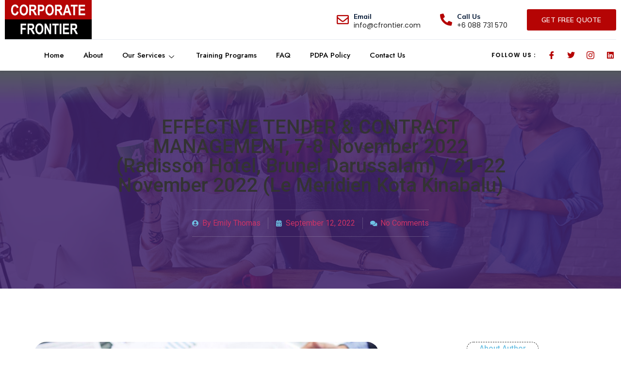

--- FILE ---
content_type: text/html; charset=UTF-8
request_url: https://www.cfrontier.com/face-to-face-training-effective-tender-contract-management-7-8-november-2022-radisson-hotel-brunei-darussalam-21-22-november-2022-le-meridien-kota-kinabalu/
body_size: 20208
content:
<!DOCTYPE html>
<html lang="en-GB">
<head>
	<meta charset="UTF-8" />
	<meta name="viewport" content="width=device-width, initial-scale=1" />
	<link rel="profile" href="https://gmpg.org/xfn/11" />
	<link rel="pingback" href="https://www.cfrontier.com/xmlrpc.php" />
	<title>EFFECTIVE TENDER &amp; CONTRACT MANAGEMENT, 7-8 November 2022 (Radisson Hotel, Brunei Darussalam) / 21-22 November 2022 (Le Meridien Kota Kinabalu) &#8211; Corporate Frontier Services</title>
<meta name='robots' content='max-image-preview:large' />
<link rel='dns-prefetch' href='//www.googletagmanager.com' />
<link rel="alternate" type="application/rss+xml" title="Corporate Frontier Services &raquo; Feed" href="https://www.cfrontier.com/feed/" />
<link rel="alternate" type="application/rss+xml" title="Corporate Frontier Services &raquo; Comments Feed" href="https://www.cfrontier.com/comments/feed/" />
<link rel="alternate" type="application/rss+xml" title="Corporate Frontier Services &raquo; EFFECTIVE TENDER &amp; CONTRACT MANAGEMENT, 7-8 November 2022 (Radisson Hotel, Brunei Darussalam) / 21-22 November 2022 (Le Meridien Kota Kinabalu) Comments Feed" href="https://www.cfrontier.com/face-to-face-training-effective-tender-contract-management-7-8-november-2022-radisson-hotel-brunei-darussalam-21-22-november-2022-le-meridien-kota-kinabalu/feed/" />
<script>
window._wpemojiSettings = {"baseUrl":"https:\/\/s.w.org\/images\/core\/emoji\/14.0.0\/72x72\/","ext":".png","svgUrl":"https:\/\/s.w.org\/images\/core\/emoji\/14.0.0\/svg\/","svgExt":".svg","source":{"concatemoji":"https:\/\/www.cfrontier.com\/wp-includes\/js\/wp-emoji-release.min.js?ver=6.1.9"}};
/*! This file is auto-generated */
!function(e,a,t){var n,r,o,i=a.createElement("canvas"),p=i.getContext&&i.getContext("2d");function s(e,t){var a=String.fromCharCode,e=(p.clearRect(0,0,i.width,i.height),p.fillText(a.apply(this,e),0,0),i.toDataURL());return p.clearRect(0,0,i.width,i.height),p.fillText(a.apply(this,t),0,0),e===i.toDataURL()}function c(e){var t=a.createElement("script");t.src=e,t.defer=t.type="text/javascript",a.getElementsByTagName("head")[0].appendChild(t)}for(o=Array("flag","emoji"),t.supports={everything:!0,everythingExceptFlag:!0},r=0;r<o.length;r++)t.supports[o[r]]=function(e){if(p&&p.fillText)switch(p.textBaseline="top",p.font="600 32px Arial",e){case"flag":return s([127987,65039,8205,9895,65039],[127987,65039,8203,9895,65039])?!1:!s([55356,56826,55356,56819],[55356,56826,8203,55356,56819])&&!s([55356,57332,56128,56423,56128,56418,56128,56421,56128,56430,56128,56423,56128,56447],[55356,57332,8203,56128,56423,8203,56128,56418,8203,56128,56421,8203,56128,56430,8203,56128,56423,8203,56128,56447]);case"emoji":return!s([129777,127995,8205,129778,127999],[129777,127995,8203,129778,127999])}return!1}(o[r]),t.supports.everything=t.supports.everything&&t.supports[o[r]],"flag"!==o[r]&&(t.supports.everythingExceptFlag=t.supports.everythingExceptFlag&&t.supports[o[r]]);t.supports.everythingExceptFlag=t.supports.everythingExceptFlag&&!t.supports.flag,t.DOMReady=!1,t.readyCallback=function(){t.DOMReady=!0},t.supports.everything||(n=function(){t.readyCallback()},a.addEventListener?(a.addEventListener("DOMContentLoaded",n,!1),e.addEventListener("load",n,!1)):(e.attachEvent("onload",n),a.attachEvent("onreadystatechange",function(){"complete"===a.readyState&&t.readyCallback()})),(e=t.source||{}).concatemoji?c(e.concatemoji):e.wpemoji&&e.twemoji&&(c(e.twemoji),c(e.wpemoji)))}(window,document,window._wpemojiSettings);
</script>
<style>
img.wp-smiley,
img.emoji {
	display: inline !important;
	border: none !important;
	box-shadow: none !important;
	height: 1em !important;
	width: 1em !important;
	margin: 0 0.07em !important;
	vertical-align: -0.1em !important;
	background: none !important;
	padding: 0 !important;
}
</style>
	<link rel='stylesheet' id='hfe-widgets-style-css' href='https://www.cfrontier.com/wp-content/plugins/header-footer-elementor/inc/widgets-css/frontend.css?ver=2.0.6' media='all' />
<link rel='stylesheet' id='jkit-elements-main-css' href='https://www.cfrontier.com/wp-content/plugins/jeg-elementor-kit/assets/css/elements/main.css?ver=2.6.11' media='all' />
<link rel='stylesheet' id='wp-block-library-css' href='https://www.cfrontier.com/wp-includes/css/dist/block-library/style.min.css?ver=6.1.9' media='all' />
<style id='global-styles-inline-css'>
body{--wp--preset--color--black: #000000;--wp--preset--color--cyan-bluish-gray: #abb8c3;--wp--preset--color--white: #ffffff;--wp--preset--color--pale-pink: #f78da7;--wp--preset--color--vivid-red: #cf2e2e;--wp--preset--color--luminous-vivid-orange: #ff6900;--wp--preset--color--luminous-vivid-amber: #fcb900;--wp--preset--color--light-green-cyan: #7bdcb5;--wp--preset--color--vivid-green-cyan: #00d084;--wp--preset--color--pale-cyan-blue: #8ed1fc;--wp--preset--color--vivid-cyan-blue: #0693e3;--wp--preset--color--vivid-purple: #9b51e0;--wp--preset--gradient--vivid-cyan-blue-to-vivid-purple: linear-gradient(135deg,rgba(6,147,227,1) 0%,rgb(155,81,224) 100%);--wp--preset--gradient--light-green-cyan-to-vivid-green-cyan: linear-gradient(135deg,rgb(122,220,180) 0%,rgb(0,208,130) 100%);--wp--preset--gradient--luminous-vivid-amber-to-luminous-vivid-orange: linear-gradient(135deg,rgba(252,185,0,1) 0%,rgba(255,105,0,1) 100%);--wp--preset--gradient--luminous-vivid-orange-to-vivid-red: linear-gradient(135deg,rgba(255,105,0,1) 0%,rgb(207,46,46) 100%);--wp--preset--gradient--very-light-gray-to-cyan-bluish-gray: linear-gradient(135deg,rgb(238,238,238) 0%,rgb(169,184,195) 100%);--wp--preset--gradient--cool-to-warm-spectrum: linear-gradient(135deg,rgb(74,234,220) 0%,rgb(151,120,209) 20%,rgb(207,42,186) 40%,rgb(238,44,130) 60%,rgb(251,105,98) 80%,rgb(254,248,76) 100%);--wp--preset--gradient--blush-light-purple: linear-gradient(135deg,rgb(255,206,236) 0%,rgb(152,150,240) 100%);--wp--preset--gradient--blush-bordeaux: linear-gradient(135deg,rgb(254,205,165) 0%,rgb(254,45,45) 50%,rgb(107,0,62) 100%);--wp--preset--gradient--luminous-dusk: linear-gradient(135deg,rgb(255,203,112) 0%,rgb(199,81,192) 50%,rgb(65,88,208) 100%);--wp--preset--gradient--pale-ocean: linear-gradient(135deg,rgb(255,245,203) 0%,rgb(182,227,212) 50%,rgb(51,167,181) 100%);--wp--preset--gradient--electric-grass: linear-gradient(135deg,rgb(202,248,128) 0%,rgb(113,206,126) 100%);--wp--preset--gradient--midnight: linear-gradient(135deg,rgb(2,3,129) 0%,rgb(40,116,252) 100%);--wp--preset--duotone--dark-grayscale: url('#wp-duotone-dark-grayscale');--wp--preset--duotone--grayscale: url('#wp-duotone-grayscale');--wp--preset--duotone--purple-yellow: url('#wp-duotone-purple-yellow');--wp--preset--duotone--blue-red: url('#wp-duotone-blue-red');--wp--preset--duotone--midnight: url('#wp-duotone-midnight');--wp--preset--duotone--magenta-yellow: url('#wp-duotone-magenta-yellow');--wp--preset--duotone--purple-green: url('#wp-duotone-purple-green');--wp--preset--duotone--blue-orange: url('#wp-duotone-blue-orange');--wp--preset--font-size--small: 13px;--wp--preset--font-size--medium: 20px;--wp--preset--font-size--large: 36px;--wp--preset--font-size--x-large: 42px;--wp--preset--spacing--20: 0.44rem;--wp--preset--spacing--30: 0.67rem;--wp--preset--spacing--40: 1rem;--wp--preset--spacing--50: 1.5rem;--wp--preset--spacing--60: 2.25rem;--wp--preset--spacing--70: 3.38rem;--wp--preset--spacing--80: 5.06rem;}body { margin: 0;--wp--style--global--content-size: 800px;--wp--style--global--wide-size: 1200px; }.wp-site-blocks > .alignleft { float: left; margin-right: 2em; }.wp-site-blocks > .alignright { float: right; margin-left: 2em; }.wp-site-blocks > .aligncenter { justify-content: center; margin-left: auto; margin-right: auto; }.wp-site-blocks > * { margin-block-start: 0; margin-block-end: 0; }.wp-site-blocks > * + * { margin-block-start: 24px; }body { --wp--style--block-gap: 24px; }body .is-layout-flow > *{margin-block-start: 0;margin-block-end: 0;}body .is-layout-flow > * + *{margin-block-start: 24px;margin-block-end: 0;}body .is-layout-constrained > *{margin-block-start: 0;margin-block-end: 0;}body .is-layout-constrained > * + *{margin-block-start: 24px;margin-block-end: 0;}body .is-layout-flex{gap: 24px;}body .is-layout-flow > .alignleft{float: left;margin-inline-start: 0;margin-inline-end: 2em;}body .is-layout-flow > .alignright{float: right;margin-inline-start: 2em;margin-inline-end: 0;}body .is-layout-flow > .aligncenter{margin-left: auto !important;margin-right: auto !important;}body .is-layout-constrained > .alignleft{float: left;margin-inline-start: 0;margin-inline-end: 2em;}body .is-layout-constrained > .alignright{float: right;margin-inline-start: 2em;margin-inline-end: 0;}body .is-layout-constrained > .aligncenter{margin-left: auto !important;margin-right: auto !important;}body .is-layout-constrained > :where(:not(.alignleft):not(.alignright):not(.alignfull)){max-width: var(--wp--style--global--content-size);margin-left: auto !important;margin-right: auto !important;}body .is-layout-constrained > .alignwide{max-width: var(--wp--style--global--wide-size);}body .is-layout-flex{display: flex;}body .is-layout-flex{flex-wrap: wrap;align-items: center;}body .is-layout-flex > *{margin: 0;}body{padding-top: 0px;padding-right: 0px;padding-bottom: 0px;padding-left: 0px;}a:where(:not(.wp-element-button)){text-decoration: underline;}.wp-element-button, .wp-block-button__link{background-color: #32373c;border-width: 0;color: #fff;font-family: inherit;font-size: inherit;line-height: inherit;padding: calc(0.667em + 2px) calc(1.333em + 2px);text-decoration: none;}.has-black-color{color: var(--wp--preset--color--black) !important;}.has-cyan-bluish-gray-color{color: var(--wp--preset--color--cyan-bluish-gray) !important;}.has-white-color{color: var(--wp--preset--color--white) !important;}.has-pale-pink-color{color: var(--wp--preset--color--pale-pink) !important;}.has-vivid-red-color{color: var(--wp--preset--color--vivid-red) !important;}.has-luminous-vivid-orange-color{color: var(--wp--preset--color--luminous-vivid-orange) !important;}.has-luminous-vivid-amber-color{color: var(--wp--preset--color--luminous-vivid-amber) !important;}.has-light-green-cyan-color{color: var(--wp--preset--color--light-green-cyan) !important;}.has-vivid-green-cyan-color{color: var(--wp--preset--color--vivid-green-cyan) !important;}.has-pale-cyan-blue-color{color: var(--wp--preset--color--pale-cyan-blue) !important;}.has-vivid-cyan-blue-color{color: var(--wp--preset--color--vivid-cyan-blue) !important;}.has-vivid-purple-color{color: var(--wp--preset--color--vivid-purple) !important;}.has-black-background-color{background-color: var(--wp--preset--color--black) !important;}.has-cyan-bluish-gray-background-color{background-color: var(--wp--preset--color--cyan-bluish-gray) !important;}.has-white-background-color{background-color: var(--wp--preset--color--white) !important;}.has-pale-pink-background-color{background-color: var(--wp--preset--color--pale-pink) !important;}.has-vivid-red-background-color{background-color: var(--wp--preset--color--vivid-red) !important;}.has-luminous-vivid-orange-background-color{background-color: var(--wp--preset--color--luminous-vivid-orange) !important;}.has-luminous-vivid-amber-background-color{background-color: var(--wp--preset--color--luminous-vivid-amber) !important;}.has-light-green-cyan-background-color{background-color: var(--wp--preset--color--light-green-cyan) !important;}.has-vivid-green-cyan-background-color{background-color: var(--wp--preset--color--vivid-green-cyan) !important;}.has-pale-cyan-blue-background-color{background-color: var(--wp--preset--color--pale-cyan-blue) !important;}.has-vivid-cyan-blue-background-color{background-color: var(--wp--preset--color--vivid-cyan-blue) !important;}.has-vivid-purple-background-color{background-color: var(--wp--preset--color--vivid-purple) !important;}.has-black-border-color{border-color: var(--wp--preset--color--black) !important;}.has-cyan-bluish-gray-border-color{border-color: var(--wp--preset--color--cyan-bluish-gray) !important;}.has-white-border-color{border-color: var(--wp--preset--color--white) !important;}.has-pale-pink-border-color{border-color: var(--wp--preset--color--pale-pink) !important;}.has-vivid-red-border-color{border-color: var(--wp--preset--color--vivid-red) !important;}.has-luminous-vivid-orange-border-color{border-color: var(--wp--preset--color--luminous-vivid-orange) !important;}.has-luminous-vivid-amber-border-color{border-color: var(--wp--preset--color--luminous-vivid-amber) !important;}.has-light-green-cyan-border-color{border-color: var(--wp--preset--color--light-green-cyan) !important;}.has-vivid-green-cyan-border-color{border-color: var(--wp--preset--color--vivid-green-cyan) !important;}.has-pale-cyan-blue-border-color{border-color: var(--wp--preset--color--pale-cyan-blue) !important;}.has-vivid-cyan-blue-border-color{border-color: var(--wp--preset--color--vivid-cyan-blue) !important;}.has-vivid-purple-border-color{border-color: var(--wp--preset--color--vivid-purple) !important;}.has-vivid-cyan-blue-to-vivid-purple-gradient-background{background: var(--wp--preset--gradient--vivid-cyan-blue-to-vivid-purple) !important;}.has-light-green-cyan-to-vivid-green-cyan-gradient-background{background: var(--wp--preset--gradient--light-green-cyan-to-vivid-green-cyan) !important;}.has-luminous-vivid-amber-to-luminous-vivid-orange-gradient-background{background: var(--wp--preset--gradient--luminous-vivid-amber-to-luminous-vivid-orange) !important;}.has-luminous-vivid-orange-to-vivid-red-gradient-background{background: var(--wp--preset--gradient--luminous-vivid-orange-to-vivid-red) !important;}.has-very-light-gray-to-cyan-bluish-gray-gradient-background{background: var(--wp--preset--gradient--very-light-gray-to-cyan-bluish-gray) !important;}.has-cool-to-warm-spectrum-gradient-background{background: var(--wp--preset--gradient--cool-to-warm-spectrum) !important;}.has-blush-light-purple-gradient-background{background: var(--wp--preset--gradient--blush-light-purple) !important;}.has-blush-bordeaux-gradient-background{background: var(--wp--preset--gradient--blush-bordeaux) !important;}.has-luminous-dusk-gradient-background{background: var(--wp--preset--gradient--luminous-dusk) !important;}.has-pale-ocean-gradient-background{background: var(--wp--preset--gradient--pale-ocean) !important;}.has-electric-grass-gradient-background{background: var(--wp--preset--gradient--electric-grass) !important;}.has-midnight-gradient-background{background: var(--wp--preset--gradient--midnight) !important;}.has-small-font-size{font-size: var(--wp--preset--font-size--small) !important;}.has-medium-font-size{font-size: var(--wp--preset--font-size--medium) !important;}.has-large-font-size{font-size: var(--wp--preset--font-size--large) !important;}.has-x-large-font-size{font-size: var(--wp--preset--font-size--x-large) !important;}
.wp-block-navigation a:where(:not(.wp-element-button)){color: inherit;}
.wp-block-pullquote{font-size: 1.5em;line-height: 1.6;}
</style>
<link rel='stylesheet' id='rt-fontawsome-css' href='https://www.cfrontier.com/wp-content/plugins/the-post-grid/assets/vendor/font-awesome/css/font-awesome.min.css?ver=7.7.15' media='all' />
<link rel='stylesheet' id='rt-tpg-css' href='https://www.cfrontier.com/wp-content/plugins/the-post-grid/assets/css/thepostgrid.min.css?ver=7.7.15' media='all' />
<link rel='stylesheet' id='hfe-style-css' href='https://www.cfrontier.com/wp-content/plugins/header-footer-elementor/assets/css/header-footer-elementor.css?ver=2.0.6' media='all' />
<link rel='stylesheet' id='elementor-icons-css' href='https://www.cfrontier.com/wp-content/plugins/elementor/assets/lib/eicons/css/elementor-icons.min.css?ver=5.30.0' media='all' />
<link rel='stylesheet' id='elementor-frontend-css' href='https://www.cfrontier.com/wp-content/plugins/elementor/assets/css/frontend-lite.min.css?ver=3.23.2' media='all' />
<link rel='stylesheet' id='swiper-css' href='https://www.cfrontier.com/wp-content/plugins/elementor/assets/lib/swiper/v8/css/swiper.min.css?ver=8.4.5' media='all' />
<link rel='stylesheet' id='elementor-post-64208-css' href='https://www.cfrontier.com/wp-content/uploads/elementor/css/post-64208.css?ver=1736875741' media='all' />
<link rel='stylesheet' id='elementor-pro-css' href='https://www.cfrontier.com/wp-content/plugins/elementor-pro/assets/css/frontend-lite.min.css?ver=3.15.0' media='all' />
<link rel='stylesheet' id='font-awesome-5-all-css' href='https://www.cfrontier.com/wp-content/plugins/elementor/assets/lib/font-awesome/css/all.min.css?ver=3.23.2' media='all' />
<link rel='stylesheet' id='font-awesome-4-shim-css' href='https://www.cfrontier.com/wp-content/plugins/elementor/assets/lib/font-awesome/css/v4-shims.min.css?ver=3.23.2' media='all' />
<link rel='stylesheet' id='elementor-post-65245-css' href='https://www.cfrontier.com/wp-content/uploads/elementor/css/post-65245.css?ver=1736875742' media='all' />
<link rel='stylesheet' id='elementor-post-65250-css' href='https://www.cfrontier.com/wp-content/uploads/elementor/css/post-65250.css?ver=1755134562' media='all' />
<link rel='stylesheet' id='cute-alert-css' href='https://www.cfrontier.com/wp-content/plugins/metform/public/assets/lib/cute-alert/style.css?ver=3.8.9' media='all' />
<link rel='stylesheet' id='text-editor-style-css' href='https://www.cfrontier.com/wp-content/plugins/metform/public/assets/css/text-editor.css?ver=3.8.9' media='all' />
<link rel='stylesheet' id='hello-elementor-css' href='https://www.cfrontier.com/wp-content/themes/hello-elementor/style.min.css?ver=3.2.1' media='all' />
<link rel='stylesheet' id='hello-elementor-theme-style-css' href='https://www.cfrontier.com/wp-content/themes/hello-elementor/theme.min.css?ver=3.2.1' media='all' />
<link rel='stylesheet' id='hello-elementor-header-footer-css' href='https://www.cfrontier.com/wp-content/themes/hello-elementor/header-footer.min.css?ver=3.2.1' media='all' />
<link rel='stylesheet' id='elementor-post-64099-css' href='https://www.cfrontier.com/wp-content/uploads/elementor/css/post-64099.css?ver=1736875742' media='all' />
<link rel='stylesheet' id='elementor-post-64112-css' href='https://www.cfrontier.com/wp-content/uploads/elementor/css/post-64112.css?ver=1736875742' media='all' />
<link rel='stylesheet' id='elementor-post-64352-css' href='https://www.cfrontier.com/wp-content/uploads/elementor/css/post-64352.css?ver=1736876019' media='all' />
<link rel='stylesheet' id='hfe-icons-list-css' href='https://www.cfrontier.com/wp-content/plugins/elementor/assets/css/widget-icon-list.min.css?ver=3.24.3' media='all' />
<link rel='stylesheet' id='hfe-social-icons-css' href='https://www.cfrontier.com/wp-content/plugins/elementor/assets/css/widget-social-icons.min.css?ver=3.24.0' media='all' />
<link rel='stylesheet' id='hfe-social-share-icons-brands-css' href='https://www.cfrontier.com/wp-content/plugins/elementor/assets/lib/font-awesome/css/brands.css?ver=5.15.3' media='all' />
<link rel='stylesheet' id='hfe-social-share-icons-fontawesome-css' href='https://www.cfrontier.com/wp-content/plugins/elementor/assets/lib/font-awesome/css/fontawesome.css?ver=5.15.3' media='all' />
<link rel='stylesheet' id='hfe-nav-menu-icons-css' href='https://www.cfrontier.com/wp-content/plugins/elementor/assets/lib/font-awesome/css/solid.css?ver=5.15.3' media='all' />
<link rel='stylesheet' id='hfe-widget-blockquote-css' href='https://www.cfrontier.com/wp-content/plugins/elementor-pro/assets/css/widget-blockquote.min.css?ver=3.25.0' media='all' />
<link rel='stylesheet' id='ekit-widget-styles-css' href='https://www.cfrontier.com/wp-content/plugins/elementskit-lite/widgets/init/assets/css/widget-styles.css?ver=3.3.7' media='all' />
<link rel='stylesheet' id='ekit-responsive-css' href='https://www.cfrontier.com/wp-content/plugins/elementskit-lite/widgets/init/assets/css/responsive.css?ver=3.3.7' media='all' />
<link rel='stylesheet' id='google-fonts-1-css' href='https://fonts.googleapis.com/css?family=Roboto%3A100%2C100italic%2C200%2C200italic%2C300%2C300italic%2C400%2C400italic%2C500%2C500italic%2C600%2C600italic%2C700%2C700italic%2C800%2C800italic%2C900%2C900italic%7CRoboto+Slab%3A100%2C100italic%2C200%2C200italic%2C300%2C300italic%2C400%2C400italic%2C500%2C500italic%2C600%2C600italic%2C700%2C700italic%2C800%2C800italic%2C900%2C900italic%7CMulish%3A100%2C100italic%2C200%2C200italic%2C300%2C300italic%2C400%2C400italic%2C500%2C500italic%2C600%2C600italic%2C700%2C700italic%2C800%2C800italic%2C900%2C900italic%7CPoppins%3A100%2C100italic%2C200%2C200italic%2C300%2C300italic%2C400%2C400italic%2C500%2C500italic%2C600%2C600italic%2C700%2C700italic%2C800%2C800italic%2C900%2C900italic%7CJost%3A100%2C100italic%2C200%2C200italic%2C300%2C300italic%2C400%2C400italic%2C500%2C500italic%2C600%2C600italic%2C700%2C700italic%2C800%2C800italic%2C900%2C900italic%7CMontserrat%3A100%2C100italic%2C200%2C200italic%2C300%2C300italic%2C400%2C400italic%2C500%2C500italic%2C600%2C600italic%2C700%2C700italic%2C800%2C800italic%2C900%2C900italic%7CLato%3A100%2C100italic%2C200%2C200italic%2C300%2C300italic%2C400%2C400italic%2C500%2C500italic%2C600%2C600italic%2C700%2C700italic%2C800%2C800italic%2C900%2C900italic&#038;display=swap&#038;ver=6.1.9' media='all' />
<link rel='stylesheet' id='elementor-icons-shared-0-css' href='https://www.cfrontier.com/wp-content/plugins/elementor/assets/lib/font-awesome/css/fontawesome.min.css?ver=5.15.3' media='all' />
<link rel='stylesheet' id='elementor-icons-fa-regular-css' href='https://www.cfrontier.com/wp-content/plugins/elementor/assets/lib/font-awesome/css/regular.min.css?ver=5.15.3' media='all' />
<link rel='stylesheet' id='elementor-icons-fa-solid-css' href='https://www.cfrontier.com/wp-content/plugins/elementor/assets/lib/font-awesome/css/solid.min.css?ver=5.15.3' media='all' />
<link rel='stylesheet' id='elementor-icons-ekiticons-css' href='https://www.cfrontier.com/wp-content/plugins/elementskit-lite/modules/elementskit-icon-pack/assets/css/ekiticons.css?ver=3.3.7' media='all' />
<link rel='stylesheet' id='elementor-icons-fa-brands-css' href='https://www.cfrontier.com/wp-content/plugins/elementor/assets/lib/font-awesome/css/brands.min.css?ver=5.15.3' media='all' />
<link rel="preconnect" href="https://fonts.gstatic.com/" crossorigin><script src='https://www.cfrontier.com/wp-includes/js/jquery/jquery.min.js?ver=3.6.1' id='jquery-core-js'></script>
<script src='https://www.cfrontier.com/wp-includes/js/jquery/jquery-migrate.min.js?ver=3.3.2' id='jquery-migrate-js'></script>
<script id='jquery-js-after'>
!function($){"use strict";$(document).ready(function(){$(this).scrollTop()>100&&$(".hfe-scroll-to-top-wrap").removeClass("hfe-scroll-to-top-hide"),$(window).scroll(function(){$(this).scrollTop()<100?$(".hfe-scroll-to-top-wrap").fadeOut(300):$(".hfe-scroll-to-top-wrap").fadeIn(300)}),$(".hfe-scroll-to-top-wrap").on("click",function(){$("html, body").animate({scrollTop:0},300);return!1})})}(jQuery);
</script>
<script src='https://www.cfrontier.com/wp-content/plugins/elementor/assets/lib/font-awesome/js/v4-shims.min.js?ver=3.23.2' id='font-awesome-4-shim-js'></script>
<link rel="https://api.w.org/" href="https://www.cfrontier.com/wp-json/" /><link rel="alternate" type="application/json" href="https://www.cfrontier.com/wp-json/wp/v2/posts/62891" /><link rel="EditURI" type="application/rsd+xml" title="RSD" href="https://www.cfrontier.com/xmlrpc.php?rsd" />
<link rel="wlwmanifest" type="application/wlwmanifest+xml" href="https://www.cfrontier.com/wp-includes/wlwmanifest.xml" />
<meta name="generator" content="WordPress 6.1.9" />
<link rel="canonical" href="https://www.cfrontier.com/face-to-face-training-effective-tender-contract-management-7-8-november-2022-radisson-hotel-brunei-darussalam-21-22-november-2022-le-meridien-kota-kinabalu/" />
<link rel='shortlink' href='https://www.cfrontier.com/?p=62891' />
<link rel="alternate" type="application/json+oembed" href="https://www.cfrontier.com/wp-json/oembed/1.0/embed?url=https%3A%2F%2Fwww.cfrontier.com%2Fface-to-face-training-effective-tender-contract-management-7-8-november-2022-radisson-hotel-brunei-darussalam-21-22-november-2022-le-meridien-kota-kinabalu%2F" />
<link rel="alternate" type="text/xml+oembed" href="https://www.cfrontier.com/wp-json/oembed/1.0/embed?url=https%3A%2F%2Fwww.cfrontier.com%2Fface-to-face-training-effective-tender-contract-management-7-8-november-2022-radisson-hotel-brunei-darussalam-21-22-november-2022-le-meridien-kota-kinabalu%2F&#038;format=xml" />
<meta name="generator" content="Site Kit by Google 1.144.0" /><!-- Google tag (gtag.js) -->
<script async src="https://www.googletagmanager.com/gtag/js?id=G-ZYHCG6M9VN"></script>
<script>
  window.dataLayer = window.dataLayer || [];
  function gtag(){dataLayer.push(arguments);}
  gtag('js', new Date());

  gtag('config', 'G-ZYHCG6M9VN');
</script>

<meta name="google-site-verification" content="m_f10xgKhjiHOjUcguThpUWXn5EF8f7-7tvK9HjvDKo" /><!-- HubSpot WordPress Plugin v11.1.75: embed JS disabled as a portalId has not yet been configured -->
		<script>

			jQuery(window).on('elementor/frontend/init', function () {
				var previewIframe = jQuery('#elementor-preview-iframe').get(0);

				// Attach a load event listener to the preview iframe
				jQuery(previewIframe).on('load', function () {
					var tpg_selector = tpg_str_rev("nottub-tropmi-gpttr nottub-aera-noitces-dda-rotnemele");

					var logo = "https://www.cfrontier.com/wp-content/plugins/the-post-grid";
					var log_path = "/assets/images/icon-40x40.svg"; //tpg_str_rev("gvs.04x04-noci/segami/stessa/");

					jQuery('<div class="' + tpg_selector + '" style="vertical-align: bottom;margin-left: 5px;"><img src="' + logo + log_path + '" alt="TPG"/></div>').insertBefore(".elementor-add-section-drag-title");
				});

			});
		</script>
		<style>
			:root {
				--tpg-primary-color: #0d6efd;
				--tpg-secondary-color: #0654c4;
				--tpg-primary-light: #c4d0ff
			}

					</style>

		<meta name="description" content="Contracting is an integral part of doing business in any industry. A “contract” is a legally enforceable agreement – an exchange of promises for which the law can provide a remedy if the promises are not kept.">
<meta name="generator" content="Elementor 3.23.2; features: e_optimized_css_loading, additional_custom_breakpoints, e_lazyload; settings: css_print_method-external, google_font-enabled, font_display-swap">
<link rel="preconnect" href="//code.tidio.co">			<style>
				.e-con.e-parent:nth-of-type(n+4):not(.e-lazyloaded):not(.e-no-lazyload),
				.e-con.e-parent:nth-of-type(n+4):not(.e-lazyloaded):not(.e-no-lazyload) * {
					background-image: none !important;
				}
				@media screen and (max-height: 1024px) {
					.e-con.e-parent:nth-of-type(n+3):not(.e-lazyloaded):not(.e-no-lazyload),
					.e-con.e-parent:nth-of-type(n+3):not(.e-lazyloaded):not(.e-no-lazyload) * {
						background-image: none !important;
					}
				}
				@media screen and (max-height: 640px) {
					.e-con.e-parent:nth-of-type(n+2):not(.e-lazyloaded):not(.e-no-lazyload),
					.e-con.e-parent:nth-of-type(n+2):not(.e-lazyloaded):not(.e-no-lazyload) * {
						background-image: none !important;
					}
				}
			</style>
			</head>

<body data-rsssl=1 class="post-template-default single single-post postid-62891 single-format-standard wp-custom-logo wp-embed-responsive rttpg rttpg-7.7.15 radius-frontend rttpg-body-wrap rttpg-flaticon ehf-header ehf-footer ehf-template-hello-elementor ehf-stylesheet-hello-elementor jkit-color-scheme elementor-default elementor-kit-64208 elementor-page-64352">
<svg xmlns="http://www.w3.org/2000/svg" viewBox="0 0 0 0" width="0" height="0" focusable="false" role="none" style="visibility: hidden; position: absolute; left: -9999px; overflow: hidden;" ><defs><filter id="wp-duotone-dark-grayscale"><feColorMatrix color-interpolation-filters="sRGB" type="matrix" values=" .299 .587 .114 0 0 .299 .587 .114 0 0 .299 .587 .114 0 0 .299 .587 .114 0 0 " /><feComponentTransfer color-interpolation-filters="sRGB" ><feFuncR type="table" tableValues="0 0.49803921568627" /><feFuncG type="table" tableValues="0 0.49803921568627" /><feFuncB type="table" tableValues="0 0.49803921568627" /><feFuncA type="table" tableValues="1 1" /></feComponentTransfer><feComposite in2="SourceGraphic" operator="in" /></filter></defs></svg><svg xmlns="http://www.w3.org/2000/svg" viewBox="0 0 0 0" width="0" height="0" focusable="false" role="none" style="visibility: hidden; position: absolute; left: -9999px; overflow: hidden;" ><defs><filter id="wp-duotone-grayscale"><feColorMatrix color-interpolation-filters="sRGB" type="matrix" values=" .299 .587 .114 0 0 .299 .587 .114 0 0 .299 .587 .114 0 0 .299 .587 .114 0 0 " /><feComponentTransfer color-interpolation-filters="sRGB" ><feFuncR type="table" tableValues="0 1" /><feFuncG type="table" tableValues="0 1" /><feFuncB type="table" tableValues="0 1" /><feFuncA type="table" tableValues="1 1" /></feComponentTransfer><feComposite in2="SourceGraphic" operator="in" /></filter></defs></svg><svg xmlns="http://www.w3.org/2000/svg" viewBox="0 0 0 0" width="0" height="0" focusable="false" role="none" style="visibility: hidden; position: absolute; left: -9999px; overflow: hidden;" ><defs><filter id="wp-duotone-purple-yellow"><feColorMatrix color-interpolation-filters="sRGB" type="matrix" values=" .299 .587 .114 0 0 .299 .587 .114 0 0 .299 .587 .114 0 0 .299 .587 .114 0 0 " /><feComponentTransfer color-interpolation-filters="sRGB" ><feFuncR type="table" tableValues="0.54901960784314 0.98823529411765" /><feFuncG type="table" tableValues="0 1" /><feFuncB type="table" tableValues="0.71764705882353 0.25490196078431" /><feFuncA type="table" tableValues="1 1" /></feComponentTransfer><feComposite in2="SourceGraphic" operator="in" /></filter></defs></svg><svg xmlns="http://www.w3.org/2000/svg" viewBox="0 0 0 0" width="0" height="0" focusable="false" role="none" style="visibility: hidden; position: absolute; left: -9999px; overflow: hidden;" ><defs><filter id="wp-duotone-blue-red"><feColorMatrix color-interpolation-filters="sRGB" type="matrix" values=" .299 .587 .114 0 0 .299 .587 .114 0 0 .299 .587 .114 0 0 .299 .587 .114 0 0 " /><feComponentTransfer color-interpolation-filters="sRGB" ><feFuncR type="table" tableValues="0 1" /><feFuncG type="table" tableValues="0 0.27843137254902" /><feFuncB type="table" tableValues="0.5921568627451 0.27843137254902" /><feFuncA type="table" tableValues="1 1" /></feComponentTransfer><feComposite in2="SourceGraphic" operator="in" /></filter></defs></svg><svg xmlns="http://www.w3.org/2000/svg" viewBox="0 0 0 0" width="0" height="0" focusable="false" role="none" style="visibility: hidden; position: absolute; left: -9999px; overflow: hidden;" ><defs><filter id="wp-duotone-midnight"><feColorMatrix color-interpolation-filters="sRGB" type="matrix" values=" .299 .587 .114 0 0 .299 .587 .114 0 0 .299 .587 .114 0 0 .299 .587 .114 0 0 " /><feComponentTransfer color-interpolation-filters="sRGB" ><feFuncR type="table" tableValues="0 0" /><feFuncG type="table" tableValues="0 0.64705882352941" /><feFuncB type="table" tableValues="0 1" /><feFuncA type="table" tableValues="1 1" /></feComponentTransfer><feComposite in2="SourceGraphic" operator="in" /></filter></defs></svg><svg xmlns="http://www.w3.org/2000/svg" viewBox="0 0 0 0" width="0" height="0" focusable="false" role="none" style="visibility: hidden; position: absolute; left: -9999px; overflow: hidden;" ><defs><filter id="wp-duotone-magenta-yellow"><feColorMatrix color-interpolation-filters="sRGB" type="matrix" values=" .299 .587 .114 0 0 .299 .587 .114 0 0 .299 .587 .114 0 0 .299 .587 .114 0 0 " /><feComponentTransfer color-interpolation-filters="sRGB" ><feFuncR type="table" tableValues="0.78039215686275 1" /><feFuncG type="table" tableValues="0 0.94901960784314" /><feFuncB type="table" tableValues="0.35294117647059 0.47058823529412" /><feFuncA type="table" tableValues="1 1" /></feComponentTransfer><feComposite in2="SourceGraphic" operator="in" /></filter></defs></svg><svg xmlns="http://www.w3.org/2000/svg" viewBox="0 0 0 0" width="0" height="0" focusable="false" role="none" style="visibility: hidden; position: absolute; left: -9999px; overflow: hidden;" ><defs><filter id="wp-duotone-purple-green"><feColorMatrix color-interpolation-filters="sRGB" type="matrix" values=" .299 .587 .114 0 0 .299 .587 .114 0 0 .299 .587 .114 0 0 .299 .587 .114 0 0 " /><feComponentTransfer color-interpolation-filters="sRGB" ><feFuncR type="table" tableValues="0.65098039215686 0.40392156862745" /><feFuncG type="table" tableValues="0 1" /><feFuncB type="table" tableValues="0.44705882352941 0.4" /><feFuncA type="table" tableValues="1 1" /></feComponentTransfer><feComposite in2="SourceGraphic" operator="in" /></filter></defs></svg><svg xmlns="http://www.w3.org/2000/svg" viewBox="0 0 0 0" width="0" height="0" focusable="false" role="none" style="visibility: hidden; position: absolute; left: -9999px; overflow: hidden;" ><defs><filter id="wp-duotone-blue-orange"><feColorMatrix color-interpolation-filters="sRGB" type="matrix" values=" .299 .587 .114 0 0 .299 .587 .114 0 0 .299 .587 .114 0 0 .299 .587 .114 0 0 " /><feComponentTransfer color-interpolation-filters="sRGB" ><feFuncR type="table" tableValues="0.098039215686275 1" /><feFuncG type="table" tableValues="0 0.66274509803922" /><feFuncB type="table" tableValues="0.84705882352941 0.41960784313725" /><feFuncA type="table" tableValues="1 1" /></feComponentTransfer><feComposite in2="SourceGraphic" operator="in" /></filter></defs></svg><div id="page" class="hfeed site">

		<header id="masthead" itemscope="itemscope" itemtype="https://schema.org/WPHeader">
			<p class="main-title bhf-hidden" itemprop="headline"><a href="https://www.cfrontier.com" title="Corporate Frontier Services" rel="home">Corporate Frontier Services</a></p>
					<div data-elementor-type="wp-post" data-elementor-id="65245" class="elementor elementor-65245" data-elementor-post-type="elementor-hf">
						<section class="elementor-section elementor-top-section elementor-element elementor-element-7141435 elementor-section-content-middle elementor-section-boxed elementor-section-height-default elementor-section-height-default" data-id="7141435" data-element_type="section">
						<div class="elementor-container elementor-column-gap-no">
					<div class="elementor-column elementor-col-100 elementor-top-column elementor-element elementor-element-3430f3d" data-id="3430f3d" data-element_type="column">
			<div class="elementor-widget-wrap elementor-element-populated">
						<section class="elementor-section elementor-inner-section elementor-element elementor-element-d6c2212 elementor-section-content-middle elementor-section-height-min-height elementor-section-boxed elementor-section-height-default" data-id="d6c2212" data-element_type="section">
						<div class="elementor-container elementor-column-gap-no">
					<div class="elementor-column elementor-col-50 elementor-inner-column elementor-element elementor-element-6a824d1" data-id="6a824d1" data-element_type="column">
			<div class="elementor-widget-wrap elementor-element-populated">
						<div class="elementor-element elementor-element-123ee55 elementor-widget elementor-widget-image" data-id="123ee55" data-element_type="widget" data-widget_type="image.default">
				<div class="elementor-widget-container">
			<style>/*! elementor - v3.23.0 - 23-07-2024 */
.elementor-widget-image{text-align:center}.elementor-widget-image a{display:inline-block}.elementor-widget-image a img[src$=".svg"]{width:48px}.elementor-widget-image img{vertical-align:middle;display:inline-block}</style>											<a href="https://www.cfrontier.com/">
							<img fetchpriority="high" width="1100" height="500" src="https://www.cfrontier.com/wp-content/uploads/2023/08/logo-2.png" class="attachment-full size-full wp-image-63746" alt="" decoding="async" />								</a>
													</div>
				</div>
					</div>
		</div>
				<div class="elementor-column elementor-col-50 elementor-inner-column elementor-element elementor-element-006534f elementor-hidden-phone" data-id="006534f" data-element_type="column">
			<div class="elementor-widget-wrap elementor-element-populated">
						<div class="elementor-element elementor-element-d135698 elementor-position-left elementor-widget__width-auto elementor-vertical-align-middle elementor-view-default elementor-mobile-position-top elementor-widget elementor-widget-icon-box" data-id="d135698" data-element_type="widget" data-widget_type="icon-box.default">
				<div class="elementor-widget-container">
			<link rel="stylesheet" href="https://www.cfrontier.com/wp-content/plugins/elementor/assets/css/widget-icon-box.min.css">		<div class="elementor-icon-box-wrapper">

						<div class="elementor-icon-box-icon">
				<span  class="elementor-icon elementor-animation-">
				<i aria-hidden="true" class="far fa-envelope"></i>				</span>
			</div>
			
						<div class="elementor-icon-box-content">

									<h3 class="elementor-icon-box-title">
						<span  >
							Email						</span>
					</h3>
				
									<p class="elementor-icon-box-description">
						info@cfrontier.com					</p>
				
			</div>
			
		</div>
				</div>
				</div>
				<div class="elementor-element elementor-element-2b16b3f elementor-position-left elementor-widget__width-auto elementor-vertical-align-middle elementor-view-default elementor-mobile-position-top elementor-widget elementor-widget-icon-box" data-id="2b16b3f" data-element_type="widget" data-widget_type="icon-box.default">
				<div class="elementor-widget-container">
					<div class="elementor-icon-box-wrapper">

						<div class="elementor-icon-box-icon">
				<span  class="elementor-icon elementor-animation-">
				<i aria-hidden="true" class="fas fa-phone-alt"></i>				</span>
			</div>
			
						<div class="elementor-icon-box-content">

									<h3 class="elementor-icon-box-title">
						<span  >
							Call Us						</span>
					</h3>
				
									<p class="elementor-icon-box-description">
						+6 088 731 570					</p>
				
			</div>
			
		</div>
				</div>
				</div>
				<div class="elementor-element elementor-element-d5ef9c5 elementor-align-right elementor-hidden-tablet elementor-hidden-phone elementor-widget__width-auto elementor-widget elementor-widget-button" data-id="d5ef9c5" data-element_type="widget" data-widget_type="button.default">
				<div class="elementor-widget-container">
					<div class="elementor-button-wrapper">
			<a class="elementor-button elementor-button-link elementor-size-sm elementor-animation-float" href="https://www.cfrontier.com/get-free-quote/">
						<span class="elementor-button-content-wrapper">
									<span class="elementor-button-text">Get Free Quote</span>
					</span>
					</a>
		</div>
				</div>
				</div>
					</div>
		</div>
					</div>
		</section>
				<section class="elementor-section elementor-inner-section elementor-element elementor-element-860b66f elementor-section-content-middle elementor-section-boxed elementor-section-height-default elementor-section-height-default" data-id="860b66f" data-element_type="section">
						<div class="elementor-container elementor-column-gap-no">
					<div class="elementor-column elementor-col-50 elementor-inner-column elementor-element elementor-element-a220ede" data-id="a220ede" data-element_type="column">
			<div class="elementor-widget-wrap elementor-element-populated">
						<div class="elementor-element elementor-element-ce0e07d elementor-widget elementor-widget-ekit-nav-menu" data-id="ce0e07d" data-element_type="widget" data-widget_type="ekit-nav-menu.default">
				<div class="elementor-widget-container">
					<nav class="ekit-wid-con ekit_menu_responsive_tablet" 
			data-hamburger-icon="" 
			data-hamburger-icon-type="icon" 
			data-responsive-breakpoint="1024">
			            <button class="elementskit-menu-hamburger elementskit-menu-toggler"  type="button" aria-label="hamburger-icon">
                                    <span class="elementskit-menu-hamburger-icon"></span><span class="elementskit-menu-hamburger-icon"></span><span class="elementskit-menu-hamburger-icon"></span>
                            </button>
            <div id="ekit-megamenu-main-menu" class="elementskit-menu-container elementskit-menu-offcanvas-elements elementskit-navbar-nav-default ekit-nav-menu-one-page-no ekit-nav-dropdown-hover"><ul id="menu-main-menu" class="elementskit-navbar-nav elementskit-menu-po-center submenu-click-on-icon"><li id="menu-item-64725" class="menu-item menu-item-type-post_type menu-item-object-page menu-item-home menu-item-64725 nav-item elementskit-mobile-builder-content" data-vertical-menu=750px><a href="https://www.cfrontier.com/" class="ekit-menu-nav-link">Home</a></li>
<li id="menu-item-64573" class="menu-item menu-item-type-post_type menu-item-object-page menu-item-64573 nav-item elementskit-mobile-builder-content" data-vertical-menu=750px><a href="https://www.cfrontier.com/about/" class="ekit-menu-nav-link">About</a></li>
<li id="menu-item-64575" class="menu-item menu-item-type-post_type menu-item-object-page menu-item-has-children menu-item-64575 nav-item elementskit-dropdown-has relative_position elementskit-dropdown-menu-default_width elementskit-mobile-builder-content" data-vertical-menu=750px><a href="https://www.cfrontier.com/our-services-2/" class="ekit-menu-nav-link ekit-menu-dropdown-toggle">Our Services<i aria-hidden="true" class="icon icon-down-arrow1 elementskit-submenu-indicator"></i></a>
<ul class="elementskit-dropdown elementskit-submenu-panel">
	<li id="menu-item-64967" class="menu-item menu-item-type-post_type menu-item-object-page menu-item-64967 nav-item elementskit-mobile-builder-content" data-vertical-menu=750px><a href="https://www.cfrontier.com/corporate-academy/" class=" dropdown-item">Corporate Academy</a>	<li id="menu-item-64968" class="menu-item menu-item-type-post_type menu-item-object-page menu-item-64968 nav-item elementskit-mobile-builder-content" data-vertical-menu=750px><a href="https://www.cfrontier.com/management-consulting/" class=" dropdown-item">Management Consulting</a></ul>
</li>
<li id="menu-item-64574" class="menu-item menu-item-type-post_type menu-item-object-page menu-item-64574 nav-item elementskit-mobile-builder-content" data-vertical-menu=750px><a href="https://www.cfrontier.com/programs/" class="ekit-menu-nav-link">Training Programs</a></li>
<li id="menu-item-64570" class="menu-item menu-item-type-post_type menu-item-object-page menu-item-privacy-policy menu-item-64570 nav-item elementskit-mobile-builder-content" data-vertical-menu=750px><a href="https://www.cfrontier.com/faqpdpa/" class="ekit-menu-nav-link">FAQ</a></li>
<li id="menu-item-64571" class="menu-item menu-item-type-post_type menu-item-object-page menu-item-64571 nav-item elementskit-mobile-builder-content" data-vertical-menu=750px><a href="https://www.cfrontier.com/pdpa-policy/" class="ekit-menu-nav-link">PDPA Policy</a></li>
<li id="menu-item-64595" class="menu-item menu-item-type-post_type menu-item-object-page menu-item-64595 nav-item elementskit-mobile-builder-content" data-vertical-menu=750px><a href="https://www.cfrontier.com/contact-us/" class="ekit-menu-nav-link">Contact Us</a></li>
</ul><div class="elementskit-nav-identity-panel"><button class="elementskit-menu-close elementskit-menu-toggler" type="button">X</button></div></div>			
			<div class="elementskit-menu-overlay elementskit-menu-offcanvas-elements elementskit-menu-toggler ekit-nav-menu--overlay"></div>        </nav>
				</div>
				</div>
					</div>
		</div>
				<div class="elementor-column elementor-col-50 elementor-inner-column elementor-element elementor-element-4f9a784" data-id="4f9a784" data-element_type="column">
			<div class="elementor-widget-wrap elementor-element-populated">
						<div class="elementor-element elementor-element-ac74d85 elementor-widget__width-auto elementor-widget elementor-widget-heading" data-id="ac74d85" data-element_type="widget" data-widget_type="heading.default">
				<div class="elementor-widget-container">
			<style>/*! elementor - v3.23.0 - 23-07-2024 */
.elementor-heading-title{padding:0;margin:0;line-height:1}.elementor-widget-heading .elementor-heading-title[class*=elementor-size-]>a{color:inherit;font-size:inherit;line-height:inherit}.elementor-widget-heading .elementor-heading-title.elementor-size-small{font-size:15px}.elementor-widget-heading .elementor-heading-title.elementor-size-medium{font-size:19px}.elementor-widget-heading .elementor-heading-title.elementor-size-large{font-size:29px}.elementor-widget-heading .elementor-heading-title.elementor-size-xl{font-size:39px}.elementor-widget-heading .elementor-heading-title.elementor-size-xxl{font-size:59px}</style><div class="elementor-heading-title elementor-size-default">Follow us :</div>		</div>
				</div>
				<div class="elementor-element elementor-element-3f38f9b elementor-icon-list--layout-inline elementor-align-right elementor-widget__width-auto elementor-list-item-link-full_width elementor-widget elementor-widget-icon-list" data-id="3f38f9b" data-element_type="widget" data-widget_type="icon-list.default">
				<div class="elementor-widget-container">
			<link rel="stylesheet" href="https://www.cfrontier.com/wp-content/plugins/elementor/assets/css/widget-icon-list.min.css">		<ul class="elementor-icon-list-items elementor-inline-items">
							<li class="elementor-icon-list-item elementor-inline-item">
											<a href="https://web.facebook.com/corporatefrontier" target="_blank">

												<span class="elementor-icon-list-icon">
							<i aria-hidden="true" class="icon icon-facebook"></i>						</span>
										<span class="elementor-icon-list-text"></span>
											</a>
									</li>
								<li class="elementor-icon-list-item elementor-inline-item">
											<a href="https://twitter.com/CorpFrontier" target="_blank">

												<span class="elementor-icon-list-icon">
							<i aria-hidden="true" class="fab fa-twitter"></i>						</span>
										<span class="elementor-icon-list-text"></span>
											</a>
									</li>
								<li class="elementor-icon-list-item elementor-inline-item">
											<a href="https://www.instagram.com/corporatefrontier/?hl=en" target="_blank">

												<span class="elementor-icon-list-icon">
							<i aria-hidden="true" class="icon icon-instagram-1"></i>						</span>
										<span class="elementor-icon-list-text"></span>
											</a>
									</li>
								<li class="elementor-icon-list-item elementor-inline-item">
											<a href="https://www.linkedin.com/company/corporatefrontier/" target="_blank">

												<span class="elementor-icon-list-icon">
							<i aria-hidden="true" class="fab fa-linkedin"></i>						</span>
										<span class="elementor-icon-list-text"></span>
											</a>
									</li>
						</ul>
				</div>
				</div>
					</div>
		</div>
					</div>
		</section>
					</div>
		</div>
					</div>
		</section>
				</div>
				</header>

			<div data-elementor-type="single-post" data-elementor-id="64352" class="elementor elementor-64352 elementor-location-single post-62891 post type-post status-publish format-standard has-post-thumbnail hentry category-executive-development tag-tender-and-contract-training tag-tender-and-contract-training-kota-kinabalu tag-tender-training-in-brunei tag-tender-training-in-kota-kinabalu tag-training-in-brunei-darussalam" data-elementor-post-type="elementor_library">
					<div class="elementor-section-wrap">
								<section class="elementor-section elementor-top-section elementor-element elementor-element-1c340f00 elementor-section-height-min-height elementor-section-content-middle elementor-section-boxed elementor-section-height-default elementor-section-items-middle" data-id="1c340f00" data-element_type="section" data-settings="{&quot;background_background&quot;:&quot;classic&quot;}">
							<div class="elementor-background-overlay"></div>
							<div class="elementor-container elementor-column-gap-no">
					<div class="elementor-column elementor-col-100 elementor-top-column elementor-element elementor-element-dec3c58" data-id="dec3c58" data-element_type="column" data-settings="{&quot;background_background&quot;:&quot;classic&quot;}">
			<div class="elementor-widget-wrap elementor-element-populated">
						<div class="elementor-element elementor-element-4764d74c elementor-widget elementor-widget-theme-post-title elementor-page-title elementor-widget-heading" data-id="4764d74c" data-element_type="widget" data-widget_type="theme-post-title.default">
				<div class="elementor-widget-container">
			<h1 class="elementor-heading-title elementor-size-default">EFFECTIVE TENDER &amp; CONTRACT MANAGEMENT, 7-8 November 2022 (Radisson Hotel, Brunei Darussalam) / 21-22 November 2022 (Le Meridien Kota Kinabalu)</h1>		</div>
				</div>
				<div class="elementor-element elementor-element-7b7f6ba6 elementor-mobile-align-center elementor-align-center elementor-widget__width-auto elementor-widget elementor-widget-post-info" data-id="7b7f6ba6" data-element_type="widget" data-widget_type="post-info.default">
				<div class="elementor-widget-container">
					<ul class="elementor-inline-items elementor-icon-list-items elementor-post-info">
								<li class="elementor-icon-list-item elementor-repeater-item-a339c7b elementor-inline-item" itemprop="author">
						<a href="https://www.cfrontier.com/author/emily/">
											<span class="elementor-icon-list-icon">
								<i aria-hidden="true" class="fas fa-user-circle"></i>							</span>
									<span class="elementor-icon-list-text elementor-post-info__item elementor-post-info__item--type-author">
							<span class="elementor-post-info__item-prefix">By</span>
										Emily Thomas					</span>
									</a>
				</li>
				<li class="elementor-icon-list-item elementor-repeater-item-ba9c996 elementor-inline-item" itemprop="datePublished">
						<a href="https://www.cfrontier.com/2022/09/12/">
											<span class="elementor-icon-list-icon">
								<i aria-hidden="true" class="fas fa-calendar-alt"></i>							</span>
									<span class="elementor-icon-list-text elementor-post-info__item elementor-post-info__item--type-date">
										September 12, 2022					</span>
									</a>
				</li>
				<li class="elementor-icon-list-item elementor-repeater-item-afbda51 elementor-inline-item" itemprop="commentCount">
						<a href="https://www.cfrontier.com/face-to-face-training-effective-tender-contract-management-7-8-november-2022-radisson-hotel-brunei-darussalam-21-22-november-2022-le-meridien-kota-kinabalu/#respond">
											<span class="elementor-icon-list-icon">
								<i aria-hidden="true" class="fas fa-comments"></i>							</span>
									<span class="elementor-icon-list-text elementor-post-info__item elementor-post-info__item--type-comments">
										No Comments					</span>
									</a>
				</li>
				</ul>
				</div>
				</div>
					</div>
		</div>
					</div>
		</section>
				<section class="elementor-section elementor-top-section elementor-element elementor-element-5a7635cf elementor-section-boxed elementor-section-height-default elementor-section-height-default" data-id="5a7635cf" data-element_type="section">
						<div class="elementor-container elementor-column-gap-no">
					<div class="elementor-column elementor-col-50 elementor-top-column elementor-element elementor-element-b973be1" data-id="b973be1" data-element_type="column">
			<div class="elementor-widget-wrap elementor-element-populated">
						<div class="elementor-element elementor-element-4876fabd elementor-widget elementor-widget-theme-post-featured-image elementor-widget-image" data-id="4876fabd" data-element_type="widget" data-widget_type="theme-post-featured-image.default">
				<div class="elementor-widget-container">
													<img width="800" height="534" src="https://www.cfrontier.com/wp-content/uploads/2022/09/tender-1-1024x683.jpg" class="attachment-large size-large wp-image-62909" alt="" decoding="async" />													</div>
				</div>
				<div class="elementor-element elementor-element-75866911 elementor-widget elementor-widget-theme-post-content" data-id="75866911" data-element_type="widget" data-widget_type="theme-post-content.default">
				<div class="elementor-widget-container">
			
<p><strong>Introduction</strong></p>



<p>Contracting is an integral part of doing business in any industry. A “contract” is a legally enforceable agreement – an exchange of promises for which the law can provide a remedy if the promises are not kept. It may be an agreement to pay something, to do something, to not do something, to give or receive something, or to warrant something. A contract may be written down, or it may be verbally agreed; it may be a formal document that is negotiated over many months.</p>



<p>In a procurement context, it is the process of arriving at an agreement on the conditions of contract, through discussions between buyer and seller.</p>



<p><strong>Training Objectives:</strong></p>



<ul><li>Comprehend the complete process for developing and performing contracts.</li><li>Explain the roles and responsibilities of all participants in the tender process.</li><li>Comply to the regulatory requirements in developing tender &amp; contract.</li><li>Coordinate company tender activities to identify, pursue and perform contracts.</li><li>Develop tender requirements and direct company efforts for compliant proposal development.</li><li>Estimate and price a contract.</li></ul>



<p><strong>100%&nbsp;HRD Corp Claimable Course: Skim Bantuan Latihan Khas</strong></p>



<p id="block-0a295ab8-70bb-4bad-8f8a-fb2cb220e342">For more information, please contact the following Program Consultant:</p>



<p><em>Brunei Darussalam</em></p>



<p>Ms. Emily / email: emily@cfrontier.com / Tel: +6088731412</p>



<p><em>Kota Kinabalu</em></p>



<p>Mr. Azrul / email: azrul@cfrontier.com / Tel: +6088731410</p>



<p id="block-3d83f5f3-fff1-4228-b307-d52acba386d7">Ms. Tracy / email: tracy@cfrontier.com / Tel: +6088731570</p>
		</div>
				</div>
				<div class="elementor-element elementor-element-2460cd69 elementor-widget elementor-widget-post-info" data-id="2460cd69" data-element_type="widget" data-widget_type="post-info.default">
				<div class="elementor-widget-container">
					<ul class="elementor-inline-items elementor-icon-list-items elementor-post-info">
								<li class="elementor-icon-list-item elementor-repeater-item-178a5d0 elementor-inline-item" itemprop="about">
										<span class="elementor-icon-list-icon">
								<i aria-hidden="true" class="fas fa-tags"></i>							</span>
									<span class="elementor-icon-list-text elementor-post-info__item elementor-post-info__item--type-terms">
										<span class="elementor-post-info__terms-list">
				<a href="https://www.cfrontier.com/tag/tender-and-contract-training/" class="elementor-post-info__terms-list-item">TENDER AND CONTRACT TRAINING</a>, <a href="https://www.cfrontier.com/tag/tender-and-contract-training-kota-kinabalu/" class="elementor-post-info__terms-list-item">tender and contract training kota kinabalu</a>, <a href="https://www.cfrontier.com/tag/tender-training-in-brunei/" class="elementor-post-info__terms-list-item">tender training in brunei</a>, <a href="https://www.cfrontier.com/tag/tender-training-in-kota-kinabalu/" class="elementor-post-info__terms-list-item">tender training in kota kinabalu</a>, <a href="https://www.cfrontier.com/tag/training-in-brunei-darussalam/" class="elementor-post-info__terms-list-item">training in brunei darussalam</a>				</span>
					</span>
								</li>
				</ul>
				</div>
				</div>
				<div class="elementor-element elementor-element-6d6212d0 elementor-share-buttons--skin-flat elementor-grid-5 elementor-grid-mobile-2 elementor-share-buttons--shape-circle elementor-share-buttons--view-icon-text elementor-share-buttons--color-official elementor-widget elementor-widget-share-buttons" data-id="6d6212d0" data-element_type="widget" data-settings="{&quot;share_url&quot;:{&quot;url&quot;:&quot;&quot;,&quot;is_external&quot;:&quot;&quot;,&quot;nofollow&quot;:&quot;&quot;,&quot;custom_attributes&quot;:&quot;&quot;}}" data-widget_type="share-buttons.default">
				<div class="elementor-widget-container">
			<link rel="stylesheet" href="https://www.cfrontier.com/wp-content/plugins/elementor-pro/assets/css/widget-share-buttons.min.css">		<div class="elementor-grid">
								<div class="elementor-grid-item">
						<div
							class="elementor-share-btn elementor-share-btn_facebook"
							role="button"
							tabindex="0"
							aria-label="Share on facebook"
						>
															<span class="elementor-share-btn__icon">
								<i class="fab fa-facebook" aria-hidden="true"></i>							</span>
																						<div class="elementor-share-btn__text">
																			<span class="elementor-share-btn__title">
										Facebook									</span>
																	</div>
													</div>
					</div>
									<div class="elementor-grid-item">
						<div
							class="elementor-share-btn elementor-share-btn_whatsapp"
							role="button"
							tabindex="0"
							aria-label="Share on whatsapp"
						>
															<span class="elementor-share-btn__icon">
								<i class="fab fa-whatsapp" aria-hidden="true"></i>							</span>
																						<div class="elementor-share-btn__text">
																			<span class="elementor-share-btn__title">
										WhatsApp									</span>
																	</div>
													</div>
					</div>
									<div class="elementor-grid-item">
						<div
							class="elementor-share-btn elementor-share-btn_twitter"
							role="button"
							tabindex="0"
							aria-label="Share on twitter"
						>
															<span class="elementor-share-btn__icon">
								<i class="fab fa-twitter" aria-hidden="true"></i>							</span>
																						<div class="elementor-share-btn__text">
																			<span class="elementor-share-btn__title">
										Twitter									</span>
																	</div>
													</div>
					</div>
									<div class="elementor-grid-item">
						<div
							class="elementor-share-btn elementor-share-btn_linkedin"
							role="button"
							tabindex="0"
							aria-label="Share on linkedin"
						>
															<span class="elementor-share-btn__icon">
								<i class="fab fa-linkedin" aria-hidden="true"></i>							</span>
																						<div class="elementor-share-btn__text">
																			<span class="elementor-share-btn__title">
										LinkedIn									</span>
																	</div>
													</div>
					</div>
									<div class="elementor-grid-item">
						<div
							class="elementor-share-btn elementor-share-btn_pinterest"
							role="button"
							tabindex="0"
							aria-label="Share on pinterest"
						>
															<span class="elementor-share-btn__icon">
								<i class="fab fa-pinterest" aria-hidden="true"></i>							</span>
																						<div class="elementor-share-btn__text">
																			<span class="elementor-share-btn__title">
										Pinterest									</span>
																	</div>
													</div>
					</div>
						</div>
				</div>
				</div>
				<div class="elementor-element elementor-element-24a90403 elementor-author-box--link-yes elementor-author-box--image-valign-middle elementor-author-box--align-left elementor-author-box--layout-image-left elementor-author-box--avatar-yes elementor-author-box--name-yes elementor-author-box--biography-yes elementor-widget elementor-widget-author-box" data-id="24a90403" data-element_type="widget" data-widget_type="author-box.default">
				<div class="elementor-widget-container">
					<div class="elementor-author-box">
							<a href="https://www.cfrontier.com/author/emily/" class="elementor-author-box__avatar">
					<img src="https://secure.gravatar.com/avatar/63442d76438fef32340f93777c50d12c?s=300&#038;d=mm&#038;r=g" alt="Emily Thomas" loading="lazy">
				</a>
			
			<div class="elementor-author-box__text">
									<a href="https://www.cfrontier.com/author/emily/">
						<h4 class="elementor-author-box__name">
							Emily Thomas						</h4>
					</a>
				
									<div class="elementor-author-box__bio">
											</div>
				
									<a class="elementor-author-box__button elementor-button elementor-size-xs" href="https://www.cfrontier.com/author/emily/">
						View All Posts >					</a>
							</div>
		</div>
				</div>
				</div>
				<div class="elementor-element elementor-element-23163a7d elementor-widget-divider--view-line elementor-widget elementor-widget-divider" data-id="23163a7d" data-element_type="widget" data-widget_type="divider.default">
				<div class="elementor-widget-container">
			<style>/*! elementor - v3.23.0 - 23-07-2024 */
.elementor-widget-divider{--divider-border-style:none;--divider-border-width:1px;--divider-color:#0c0d0e;--divider-icon-size:20px;--divider-element-spacing:10px;--divider-pattern-height:24px;--divider-pattern-size:20px;--divider-pattern-url:none;--divider-pattern-repeat:repeat-x}.elementor-widget-divider .elementor-divider{display:flex}.elementor-widget-divider .elementor-divider__text{font-size:15px;line-height:1;max-width:95%}.elementor-widget-divider .elementor-divider__element{margin:0 var(--divider-element-spacing);flex-shrink:0}.elementor-widget-divider .elementor-icon{font-size:var(--divider-icon-size)}.elementor-widget-divider .elementor-divider-separator{display:flex;margin:0;direction:ltr}.elementor-widget-divider--view-line_icon .elementor-divider-separator,.elementor-widget-divider--view-line_text .elementor-divider-separator{align-items:center}.elementor-widget-divider--view-line_icon .elementor-divider-separator:after,.elementor-widget-divider--view-line_icon .elementor-divider-separator:before,.elementor-widget-divider--view-line_text .elementor-divider-separator:after,.elementor-widget-divider--view-line_text .elementor-divider-separator:before{display:block;content:"";border-block-end:0;flex-grow:1;border-block-start:var(--divider-border-width) var(--divider-border-style) var(--divider-color)}.elementor-widget-divider--element-align-left .elementor-divider .elementor-divider-separator>.elementor-divider__svg:first-of-type{flex-grow:0;flex-shrink:100}.elementor-widget-divider--element-align-left .elementor-divider-separator:before{content:none}.elementor-widget-divider--element-align-left .elementor-divider__element{margin-left:0}.elementor-widget-divider--element-align-right .elementor-divider .elementor-divider-separator>.elementor-divider__svg:last-of-type{flex-grow:0;flex-shrink:100}.elementor-widget-divider--element-align-right .elementor-divider-separator:after{content:none}.elementor-widget-divider--element-align-right .elementor-divider__element{margin-right:0}.elementor-widget-divider--element-align-start .elementor-divider .elementor-divider-separator>.elementor-divider__svg:first-of-type{flex-grow:0;flex-shrink:100}.elementor-widget-divider--element-align-start .elementor-divider-separator:before{content:none}.elementor-widget-divider--element-align-start .elementor-divider__element{margin-inline-start:0}.elementor-widget-divider--element-align-end .elementor-divider .elementor-divider-separator>.elementor-divider__svg:last-of-type{flex-grow:0;flex-shrink:100}.elementor-widget-divider--element-align-end .elementor-divider-separator:after{content:none}.elementor-widget-divider--element-align-end .elementor-divider__element{margin-inline-end:0}.elementor-widget-divider:not(.elementor-widget-divider--view-line_text):not(.elementor-widget-divider--view-line_icon) .elementor-divider-separator{border-block-start:var(--divider-border-width) var(--divider-border-style) var(--divider-color)}.elementor-widget-divider--separator-type-pattern{--divider-border-style:none}.elementor-widget-divider--separator-type-pattern.elementor-widget-divider--view-line .elementor-divider-separator,.elementor-widget-divider--separator-type-pattern:not(.elementor-widget-divider--view-line) .elementor-divider-separator:after,.elementor-widget-divider--separator-type-pattern:not(.elementor-widget-divider--view-line) .elementor-divider-separator:before,.elementor-widget-divider--separator-type-pattern:not([class*=elementor-widget-divider--view]) .elementor-divider-separator{width:100%;min-height:var(--divider-pattern-height);-webkit-mask-size:var(--divider-pattern-size) 100%;mask-size:var(--divider-pattern-size) 100%;-webkit-mask-repeat:var(--divider-pattern-repeat);mask-repeat:var(--divider-pattern-repeat);background-color:var(--divider-color);-webkit-mask-image:var(--divider-pattern-url);mask-image:var(--divider-pattern-url)}.elementor-widget-divider--no-spacing{--divider-pattern-size:auto}.elementor-widget-divider--bg-round{--divider-pattern-repeat:round}.rtl .elementor-widget-divider .elementor-divider__text{direction:rtl}.e-con-inner>.elementor-widget-divider,.e-con>.elementor-widget-divider{width:var(--container-widget-width,100%);--flex-grow:var(--container-widget-flex-grow)}</style>		<div class="elementor-divider">
			<span class="elementor-divider-separator">
						</span>
		</div>
				</div>
				</div>
				<div class="elementor-element elementor-element-2a3e3741 elementor-widget elementor-widget-post-comments" data-id="2a3e3741" data-element_type="widget" data-widget_type="post-comments.theme_comments">
				<div class="elementor-widget-container">
			<section id="comments" class="comments-area">

	
		<div id="respond" class="comment-respond">
		<h2 id="reply-title" class="comment-reply-title">Leave a Reply <small><a rel="nofollow" id="cancel-comment-reply-link" href="/face-to-face-training-effective-tender-contract-management-7-8-november-2022-radisson-hotel-brunei-darussalam-21-22-november-2022-le-meridien-kota-kinabalu/#respond" style="display:none;">Cancel reply</a></small></h2><form action="https://www.cfrontier.com/wp-comments-post.php" method="post" id="commentform" class="comment-form" novalidate><p class="comment-notes"><span id="email-notes">Your email address will not be published.</span> <span class="required-field-message">Required fields are marked <span class="required">*</span></span></p><p class="comment-form-comment"><label for="comment">Comment <span class="required">*</span></label> <textarea id="comment" name="comment" cols="45" rows="8" maxlength="65525" required></textarea></p><p class="comment-form-author"><label for="author">Name <span class="required">*</span></label> <input id="author" name="author" type="text" value="" size="30" maxlength="245" autocomplete="name" required /></p>
<p class="comment-form-email"><label for="email">Email <span class="required">*</span></label> <input id="email" name="email" type="email" value="" size="30" maxlength="100" aria-describedby="email-notes" autocomplete="email" required /></p>
<p class="comment-form-url"><label for="url">Website</label> <input id="url" name="url" type="url" value="" size="30" maxlength="200" autocomplete="url" /></p>
<p class="comment-form-cookies-consent"><input id="wp-comment-cookies-consent" name="wp-comment-cookies-consent" type="checkbox" value="yes" /> <label for="wp-comment-cookies-consent">Save my name, email, and website in this browser for the next time I comment.</label></p>
<p class="form-submit"><input name="submit" type="submit" id="submit" class="submit" value="Post Comment" /> <input type='hidden' name='comment_post_ID' value='62891' id='comment_post_ID' />
<input type='hidden' name='comment_parent' id='comment_parent' value='0' />
</p></form>	</div><!-- #respond -->
	
</section>
		</div>
				</div>
				<div class="elementor-element elementor-element-57472724 elementor-widget elementor-widget-post-navigation" data-id="57472724" data-element_type="widget" data-widget_type="post-navigation.default">
				<div class="elementor-widget-container">
					<div class="elementor-post-navigation">
			<div class="elementor-post-navigation__prev elementor-post-navigation__link">
				<a href="https://www.cfrontier.com/face-to-face-training-effective-maintenance-strategy-and-landscape-performance-monitoring-in-facilities-management-2-3-november-2022-the-waterfront-hotel-kuching-14-15-november-2022-radisson/" rel="prev"><span class="post-navigation__arrow-wrapper post-navigation__arrow-prev"><i class="fa fa-angle-left" aria-hidden="true"></i><span class="elementor-screen-only">Prev</span></span><span class="elementor-post-navigation__link__prev"><span class="post-navigation__prev--label">Previous</span><span class="post-navigation__prev--title">EFFECTIVE MAINTENANCE STRATEGY AND LANDSCAPE PERFORMANCE MONITORING IN FACILITIES MANAGEMENT, 2-3 November 2022 (The Waterfront Hotel, Kuching) / 14-15 November 2022 (Radisson Hotel, Brunei Darussalam)</span></span></a>			</div>
						<div class="elementor-post-navigation__next elementor-post-navigation__link">
				<a href="https://www.cfrontier.com/face-to-face-training-macc-act-section-17a-dealing-with-corporate-liability-on-the-company-deemed-personal-liability-on-directors-senior-management-9-10-november-2022-le-meridien-kual/" rel="next"><span class="elementor-post-navigation__link__next"><span class="post-navigation__next--label">Next</span><span class="post-navigation__next--title">MACC Act Section 17A: Dealing With Corporate Liability On The Company And Deemed Personal Liability On Directors And Senior Management, 9-10 November 2022, Le Meridien Kuala Lumpur</span></span><span class="post-navigation__arrow-wrapper post-navigation__arrow-next"><i class="fa fa-angle-right" aria-hidden="true"></i><span class="elementor-screen-only">Next</span></span></a>			</div>
		</div>
				</div>
				</div>
					</div>
		</div>
				<div class="elementor-column elementor-col-50 elementor-top-column elementor-element elementor-element-3723716a" data-id="3723716a" data-element_type="column">
			<div class="elementor-widget-wrap elementor-element-populated">
						<section class="elementor-section elementor-inner-section elementor-element elementor-element-52b66a19 elementor-section-boxed elementor-section-height-default elementor-section-height-default" data-id="52b66a19" data-element_type="section">
						<div class="elementor-container elementor-column-gap-no">
					<div class="elementor-column elementor-col-100 elementor-inner-column elementor-element elementor-element-5f12bca0" data-id="5f12bca0" data-element_type="column">
			<div class="elementor-widget-wrap elementor-element-populated">
						<div class="elementor-element elementor-element-4d29490f elementor-widget__width-auto elementor-widget elementor-widget-heading" data-id="4d29490f" data-element_type="widget" data-widget_type="heading.default">
				<div class="elementor-widget-container">
			<h6 class="elementor-heading-title elementor-size-default">About Author</h6>		</div>
				</div>
				<div class="elementor-element elementor-element-7d7d4469 elementor-position-top elementor-widget elementor-widget-image-box" data-id="7d7d4469" data-element_type="widget" data-widget_type="image-box.default">
				<div class="elementor-widget-container">
			<style>/*! elementor - v3.23.0 - 23-07-2024 */
.elementor-widget-image-box .elementor-image-box-content{width:100%}@media (min-width:768px){.elementor-widget-image-box.elementor-position-left .elementor-image-box-wrapper,.elementor-widget-image-box.elementor-position-right .elementor-image-box-wrapper{display:flex}.elementor-widget-image-box.elementor-position-right .elementor-image-box-wrapper{text-align:end;flex-direction:row-reverse}.elementor-widget-image-box.elementor-position-left .elementor-image-box-wrapper{text-align:start;flex-direction:row}.elementor-widget-image-box.elementor-position-top .elementor-image-box-img{margin:auto}.elementor-widget-image-box.elementor-vertical-align-top .elementor-image-box-wrapper{align-items:flex-start}.elementor-widget-image-box.elementor-vertical-align-middle .elementor-image-box-wrapper{align-items:center}.elementor-widget-image-box.elementor-vertical-align-bottom .elementor-image-box-wrapper{align-items:flex-end}}@media (max-width:767px){.elementor-widget-image-box .elementor-image-box-img{margin-left:auto!important;margin-right:auto!important;margin-bottom:15px}}.elementor-widget-image-box .elementor-image-box-img{display:inline-block}.elementor-widget-image-box .elementor-image-box-title a{color:inherit}.elementor-widget-image-box .elementor-image-box-wrapper{text-align:center}.elementor-widget-image-box .elementor-image-box-description{margin:0}</style><div class="elementor-image-box-wrapper"><figure class="elementor-image-box-img"><img width="150" height="150" src="https://www.cfrontier.com/wp-content/uploads/2023/08/educator-img25.jpg" class="attachment-full size-full wp-image-64024" alt="" decoding="async" /></figure><div class="elementor-image-box-content"><h5 class="elementor-image-box-title">Willaim Wright</h5><p class="elementor-image-box-description">Voluptas feugiat illo occaecat egestas modi tempora facilis, quisquam ultrices.</p></div></div>		</div>
				</div>
				<div class="elementor-element elementor-element-8fbb6d9 elementor-shape-rounded elementor-grid-0 e-grid-align-center elementor-widget elementor-widget-social-icons" data-id="8fbb6d9" data-element_type="widget" data-widget_type="social-icons.default">
				<div class="elementor-widget-container">
					<div class="elementor-social-icons-wrapper elementor-grid">
							<span class="elementor-grid-item">
					<a class="elementor-icon elementor-social-icon elementor-social-icon-facebook-f elementor-repeater-item-320e991" href="#" target="_blank">
						<span class="elementor-screen-only">Facebook-f</span>
						<i class="fab fa-facebook-f"></i>					</a>
				</span>
							<span class="elementor-grid-item">
					<a class="elementor-icon elementor-social-icon elementor-social-icon-twitter elementor-repeater-item-1491259" href="#" target="_blank">
						<span class="elementor-screen-only">Twitter</span>
						<i class="fab fa-twitter"></i>					</a>
				</span>
							<span class="elementor-grid-item">
					<a class="elementor-icon elementor-social-icon elementor-social-icon-google elementor-repeater-item-8206083" href="#" target="_blank">
						<span class="elementor-screen-only">Google</span>
						<i class="fab fa-google"></i>					</a>
				</span>
							<span class="elementor-grid-item">
					<a class="elementor-icon elementor-social-icon elementor-social-icon-instagram elementor-repeater-item-5cb7115" href="#" target="_blank">
						<span class="elementor-screen-only">Instagram</span>
						<i class="fab fa-instagram"></i>					</a>
				</span>
							<span class="elementor-grid-item">
					<a class="elementor-icon elementor-social-icon elementor-social-icon-pinterest elementor-repeater-item-dccfaf9" href="#" target="_blank">
						<span class="elementor-screen-only">Pinterest</span>
						<i class="fab fa-pinterest"></i>					</a>
				</span>
					</div>
				</div>
				</div>
					</div>
		</div>
					</div>
		</section>
				<section class="elementor-section elementor-inner-section elementor-element elementor-element-4128d969 elementor-section-boxed elementor-section-height-default elementor-section-height-default" data-id="4128d969" data-element_type="section">
						<div class="elementor-container elementor-column-gap-no">
					<div class="elementor-column elementor-col-100 elementor-inner-column elementor-element elementor-element-789220f2" data-id="789220f2" data-element_type="column">
			<div class="elementor-widget-wrap elementor-element-populated">
						<div class="elementor-element elementor-element-7d47d2ac elementor-widget__width-auto elementor-widget elementor-widget-heading" data-id="7d47d2ac" data-element_type="widget" data-widget_type="heading.default">
				<div class="elementor-widget-container">
			<h6 class="elementor-heading-title elementor-size-default">Recent posts</h6>		</div>
				</div>
				<div class="elementor-element elementor-element-2b05e848 elementor-grid-1 elementor-posts--thumbnail-left elementor-posts--align-left elementor-grid-tablet-1 elementor-grid-mobile-1 elementor-widget elementor-widget-posts" data-id="2b05e848" data-element_type="widget" data-settings="{&quot;classic_columns&quot;:&quot;1&quot;,&quot;classic_row_gap&quot;:{&quot;unit&quot;:&quot;px&quot;,&quot;size&quot;:30,&quot;sizes&quot;:[]},&quot;classic_columns_tablet&quot;:&quot;1&quot;,&quot;classic_columns_mobile&quot;:&quot;1&quot;,&quot;classic_row_gap_tablet&quot;:{&quot;unit&quot;:&quot;px&quot;,&quot;size&quot;:&quot;&quot;,&quot;sizes&quot;:[]},&quot;classic_row_gap_mobile&quot;:{&quot;unit&quot;:&quot;px&quot;,&quot;size&quot;:&quot;&quot;,&quot;sizes&quot;:[]}}" data-widget_type="posts.classic">
				<div class="elementor-widget-container">
			<link rel="stylesheet" href="https://www.cfrontier.com/wp-content/plugins/elementor-pro/assets/css/widget-posts.min.css">		<div class="elementor-posts-container elementor-posts elementor-posts--skin-classic elementor-grid">
				<article class="elementor-post elementor-grid-item post-26612 post type-post status-publish format-standard hentry category-executive-development tag-digitalmarketingkk2018">
				<div class="elementor-post__text">
				<h6 class="elementor-post__title">
			<a href="https://www.cfrontier.com/business-writing-skills-principles-practical-applications-26th-27th-february-2018-le-meridien-kota-kinabalu/" >
				BUSINESS WRITING SKILLS: Principles &amp; Practical Applications, 26th-27th February 2018, Le Meridien Kota Kinabalu			</a>
		</h6>
				<div class="elementor-post__meta-data">
					<span class="elementor-post-date">
			12th January 2018		</span>
				<span class="elementor-post-avatar">
			No Comments		</span>
				</div>
				</div>
				</article>
				<article class="elementor-post elementor-grid-item post-26622 post type-post status-publish format-standard has-post-thumbnail hentry category-strategic_leadershipinnovation tag-digitalmarketingcoursekk tag-digitalmarketingkk">
				<a class="elementor-post__thumbnail__link" href="https://www.cfrontier.com/digital-marketing-strategies-2018-embracing-the-disruption-of-the-traditional-marketing-27th-28th-february-1st-march-2018-le-merdien-kota-kinabalu/" >
			<div class="elementor-post__thumbnail"><img loading="lazy" width="300" height="246" src="https://www.cfrontier.com/wp-content/uploads/2018/01/pexels-photo-266176-300x246.jpeg" class="attachment-medium size-medium wp-image-26623" alt="" decoding="async" /></div>
		</a>
				<div class="elementor-post__text">
				<h6 class="elementor-post__title">
			<a href="https://www.cfrontier.com/digital-marketing-strategies-2018-embracing-the-disruption-of-the-traditional-marketing-27th-28th-february-1st-march-2018-le-merdien-kota-kinabalu/" >
				DIGITAL MARKETING STRATEGIES 2018: Embracing the Disruption of the Traditional Marketing, 27th, 28th February &amp; 1st March 2018, Le Merdien Kota Kinabalu			</a>
		</h6>
				<div class="elementor-post__meta-data">
					<span class="elementor-post-date">
			26th January 2018		</span>
				<span class="elementor-post-avatar">
			No Comments		</span>
				</div>
				</div>
				</article>
				<article class="elementor-post elementor-grid-item post-26630 post type-post status-publish format-standard has-post-thumbnail hentry category-strategic_leadershipinnovation tag-domesticinquirykk">
				<a class="elementor-post__thumbnail__link" href="https://www.cfrontier.com/conducting-domestic-inquiry-disciplinary-action-19th-20th-march-2018-le-meridien-kota-kinabalu/" >
			<div class="elementor-post__thumbnail"><img loading="lazy" width="300" height="191" src="https://www.cfrontier.com/wp-content/uploads/2017/07/pic-1-300x191.jpg" class="attachment-medium size-medium wp-image-26490" alt="" decoding="async" /></div>
		</a>
				<div class="elementor-post__text">
				<h6 class="elementor-post__title">
			<a href="https://www.cfrontier.com/conducting-domestic-inquiry-disciplinary-action-19th-20th-march-2018-le-meridien-kota-kinabalu/" >
				CONDUCTING DOMESTIC INQUIRY &amp; DISCIPLINARY ACTION, 19th-20th March 2018, Le Meridien Kota Kinabalu			</a>
		</h6>
				<div class="elementor-post__meta-data">
					<span class="elementor-post-date">
			26th January 2018		</span>
				<span class="elementor-post-avatar">
			No Comments		</span>
				</div>
				</div>
				</article>
				<article class="elementor-post elementor-grid-item post-26633 post type-post status-publish format-standard hentry category-executive-development">
				<div class="elementor-post__text">
				<h6 class="elementor-post__title">
			<a href="https://www.cfrontier.com/interpersonal-skills-developing-effective-relationship-19th-20th-march-2018-le-meridien-kota-kinabalu/" >
				INTERPERSONAL SKILLS: Developing Effective Relationship, 19th-20th March 2018, Le Meridien Kota Kinabalu			</a>
		</h6>
				<div class="elementor-post__meta-data">
					<span class="elementor-post-date">
			26th January 2018		</span>
				<span class="elementor-post-avatar">
			No Comments		</span>
				</div>
				</div>
				</article>
				</div>
		
				</div>
				</div>
					</div>
		</div>
					</div>
		</section>
				<section class="elementor-section elementor-inner-section elementor-element elementor-element-16eb81c6 elementor-section-boxed elementor-section-height-default elementor-section-height-default" data-id="16eb81c6" data-element_type="section">
						<div class="elementor-container elementor-column-gap-no">
					<div class="elementor-column elementor-col-100 elementor-inner-column elementor-element elementor-element-29babebf" data-id="29babebf" data-element_type="column">
			<div class="elementor-widget-wrap elementor-element-populated">
						<div class="elementor-element elementor-element-1a04356b elementor-widget__width-auto elementor-widget elementor-widget-heading" data-id="1a04356b" data-element_type="widget" data-widget_type="heading.default">
				<div class="elementor-widget-container">
			<h6 class="elementor-heading-title elementor-size-default">Follow us on</h6>		</div>
				</div>
				<div class="elementor-element elementor-element-1e98e49a elementor-widget elementor-widget-elementskit-social-media" data-id="1e98e49a" data-element_type="widget" data-widget_type="elementskit-social-media.default">
				<div class="elementor-widget-container">
			<div class="ekit-wid-con" >			 <ul class="ekit_social_media">
														<li class="elementor-repeater-item-017d063">
					    <a
						href="https://facebook.com" aria-label="Facebook" class="facebook" >
														
							<i aria-hidden="true" class="fab fa-facebook"></i>									
                                                                                                            </a>
                    </li>
                    														<li class="elementor-repeater-item-dc3ecae">
					    <a
						href="https://googleplus.com" aria-label="Google+" class="g" >
														
							<i aria-hidden="true" class="fab fa-google-plus-g"></i>									
                                                                                                            </a>
                    </li>
                    														<li class="elementor-repeater-item-1f56873">
					    <a
						href="https://pinterest.com" aria-label="Pinterest" class="pinterest" >
														
							<i aria-hidden="true" class="fab fa-pinterest"></i>									
                                                                                                            </a>
                    </li>
                    														<li class="elementor-repeater-item-b614099">
					    <a
						href="https://whatsapp.com" aria-label="Whatsapp" class="whatsapp" >
														
							<i aria-hidden="true" class="fab fa-whatsapp"></i>									
                                                                                                            </a>
                    </li>
                    														<li class="elementor-repeater-item-4cb23a1">
					    <a
						href="https://facebook.com" aria-label="Twitter" class="twitter" >
														
							<i aria-hidden="true" class="icon icon-twitter"></i>									
                                                                                                            </a>
                    </li>
                    														<li class="elementor-repeater-item-34d892f">
					    <a
						href="https://facebook.com" aria-label="LinkedIn" class="linkedin" >
														
							<i aria-hidden="true" class="fab fa-linkedin"></i>									
                                                                                                            </a>
                    </li>
                    														<li class="elementor-repeater-item-53be620">
					    <a
						href="https://facebook.com" aria-label="Skype" class="1" >
														
							<i aria-hidden="true" class="icon icon-skype-1"></i>									
                                                                                                            </a>
                    </li>
                    														<li class="elementor-repeater-item-c195ea0">
					    <a
						href="https://facebook.com" aria-label="Reddit" class="alien" >
														
							<i aria-hidden="true" class="fab fa-reddit-alien"></i>									
                                                                                                            </a>
                    </li>
                    							</ul>
		</div>		</div>
				</div>
					</div>
		</div>
					</div>
		</section>
					</div>
		</div>
					</div>
		</section>
							</div>
				</div>
		
		<footer itemtype="https://schema.org/WPFooter" itemscope="itemscope" id="colophon" role="contentinfo">
			<div class='footer-width-fixer'>		<div data-elementor-type="wp-post" data-elementor-id="65250" class="elementor elementor-65250" data-elementor-post-type="elementor-hf">
						<section class="elementor-section elementor-top-section elementor-element elementor-element-cfb5734 elementor-section-boxed elementor-section-height-default elementor-section-height-default" data-id="cfb5734" data-element_type="section" data-settings="{&quot;background_background&quot;:&quot;classic&quot;}">
						<div class="elementor-container elementor-column-gap-default">
					<div class="elementor-column elementor-col-100 elementor-top-column elementor-element elementor-element-566151f" data-id="566151f" data-element_type="column" data-settings="{&quot;background_background&quot;:&quot;classic&quot;}">
			<div class="elementor-widget-wrap elementor-element-populated">
						<section class="elementor-section elementor-inner-section elementor-element elementor-element-164cbd1 elementor-section-content-middle elementor-section-boxed elementor-section-height-default elementor-section-height-default" data-id="164cbd1" data-element_type="section">
						<div class="elementor-container elementor-column-gap-no">
					<div class="elementor-column elementor-col-50 elementor-inner-column elementor-element elementor-element-bd887df" data-id="bd887df" data-element_type="column">
			<div class="elementor-widget-wrap elementor-element-populated">
						<div class="elementor-element elementor-element-e765329 ekit-equal-height-disable elementor-widget elementor-widget-elementskit-icon-box" data-id="e765329" data-element_type="widget" data-widget_type="elementskit-icon-box.default">
				<div class="elementor-widget-container">
			<div class="ekit-wid-con" >        <!-- link opening -->
                <!-- end link opening -->

        <div class="elementskit-infobox text-left text-left icon-lef-right-aligin elementor-animation- media  ">
                    <div class="elementskit-box-header elementor-animation-">
                <div class="elementskit-info-box-icon  text-center">
                    <i aria-hidden="true" class="elementkit-infobox-icon icon icon-envelope2"></i>
                </div>
          </div>
                        <div class="box-body">
                            <h3 class="elementskit-info-box-title">
                    Newsletter                </h3>
                        		  <p>Get first-hand job updates on our platform before anyone else does. Subscribe today!!!</p>
                                </div>
        
        
                </div>
        </div>		</div>
				</div>
					</div>
		</div>
				<div class="elementor-column elementor-col-50 elementor-inner-column elementor-element elementor-element-95b8d99" data-id="95b8d99" data-element_type="column">
			<div class="elementor-widget-wrap elementor-element-populated">
						<div class="elementor-element elementor-element-4108c66 elementor-widget elementor-widget-elementskit-mail-chimp" data-id="4108c66" data-element_type="widget" data-widget_type="elementskit-mail-chimp.default">
				<div class="elementor-widget-container">
			<div class="ekit-wid-con" >		<div class="ekit-mail-chimp">
		<form method="post" class="ekit-mailChimpForm" data-listed="" data-success-message="Successfully listed this email" data-success-opt-in-message="">
			<div class="ekit-mail-message"></div>
			<input type="hidden" name="double_opt_in" value="no">

				<div class="elementskit_form_wraper elementskit_inline_form">
													<div class="ekit-mail-chimp-email elementskit_input_wraper elementskit_input_container">
						<div class="elementskit_form_group">
														<div class="elementskit_input_element_container ">
																<input type="email" aria-label="email" name="email" class="ekit_mail_email ekit_form_control " placeholder="Your Email Address" required />

															</div>
						</div>
					</div>
					<div class="ekit_submit_input_holder elementskit_input_wraper">
						<button type="submit" aria-label="submit" class="ekit-mail-submit" name="ekit_mail_chimp">Send</button>
					</div>
				</div>
			</form>
		</div>
		</div>		</div>
				</div>
					</div>
		</div>
					</div>
		</section>
					</div>
		</div>
					</div>
		</section>
				<section class="elementor-section elementor-top-section elementor-element elementor-element-e9d0084 elementor-section-boxed elementor-section-height-default elementor-section-height-default" data-id="e9d0084" data-element_type="section" data-settings="{&quot;background_background&quot;:&quot;classic&quot;}">
							<div class="elementor-background-overlay"></div>
							<div class="elementor-container elementor-column-gap-no">
					<div class="elementor-column elementor-col-100 elementor-top-column elementor-element elementor-element-41d12a4" data-id="41d12a4" data-element_type="column">
			<div class="elementor-widget-wrap elementor-element-populated">
						<section class="elementor-section elementor-inner-section elementor-element elementor-element-03b66f5 elementor-section-boxed elementor-section-height-default elementor-section-height-default" data-id="03b66f5" data-element_type="section">
						<div class="elementor-container elementor-column-gap-no">
					<div class="elementor-column elementor-col-25 elementor-inner-column elementor-element elementor-element-b52f45e" data-id="b52f45e" data-element_type="column">
			<div class="elementor-widget-wrap elementor-element-populated">
						<div class="elementor-element elementor-element-42c057e elementor-widget-mobile__width-initial elementor-widget elementor-widget-heading" data-id="42c057e" data-element_type="widget" data-widget_type="heading.default">
				<div class="elementor-widget-container">
			<h2 class="elementor-heading-title elementor-size-default">Our Menu</h2>		</div>
				</div>
				<div class="elementor-element elementor-element-a163dca elementor-widget-mobile__width-initial elementor-icon-list--layout-traditional elementor-list-item-link-full_width elementor-widget elementor-widget-icon-list" data-id="a163dca" data-element_type="widget" data-widget_type="icon-list.default">
				<div class="elementor-widget-container">
					<ul class="elementor-icon-list-items">
							<li class="elementor-icon-list-item">
											<a href="https://www.cfrontier.com/">

											<span class="elementor-icon-list-text">Home</span>
											</a>
									</li>
								<li class="elementor-icon-list-item">
											<a href="https://www.cfrontier.com/about/">

											<span class="elementor-icon-list-text">About</span>
											</a>
									</li>
								<li class="elementor-icon-list-item">
											<a href="https://www.cfrontier.com/programs/">

											<span class="elementor-icon-list-text">Training Programs</span>
											</a>
									</li>
								<li class="elementor-icon-list-item">
											<a href="https://www.cfrontier.com/our-services-2/">

											<span class="elementor-icon-list-text">Our Services</span>
											</a>
									</li>
								<li class="elementor-icon-list-item">
											<a href="https://www.cfrontier.com/contact-us/">

											<span class="elementor-icon-list-text">Contact Us</span>
											</a>
									</li>
						</ul>
				</div>
				</div>
					</div>
		</div>
				<div class="elementor-column elementor-col-25 elementor-inner-column elementor-element elementor-element-48e4bd5" data-id="48e4bd5" data-element_type="column">
			<div class="elementor-widget-wrap elementor-element-populated">
						<div class="elementor-element elementor-element-be29faa elementor-widget elementor-widget-heading" data-id="be29faa" data-element_type="widget" data-widget_type="heading.default">
				<div class="elementor-widget-container">
			<h2 class="elementor-heading-title elementor-size-default">Quick Links</h2>		</div>
				</div>
				<div class="elementor-element elementor-element-2b4947b elementor-icon-list--layout-traditional elementor-list-item-link-full_width elementor-widget elementor-widget-icon-list" data-id="2b4947b" data-element_type="widget" data-widget_type="icon-list.default">
				<div class="elementor-widget-container">
					<ul class="elementor-icon-list-items">
							<li class="elementor-icon-list-item">
											<a href="https://www.cfrontier.com/corporate-academy/">

											<span class="elementor-icon-list-text">Corporate Academy</span>
											</a>
									</li>
								<li class="elementor-icon-list-item">
											<a href="https://www.cfrontier.com/management-consulting/">

											<span class="elementor-icon-list-text">Management Consulting</span>
											</a>
									</li>
								<li class="elementor-icon-list-item">
											<a href="https://www.cfrontier.com/faqpdpa/">

											<span class="elementor-icon-list-text">FAQ</span>
											</a>
									</li>
								<li class="elementor-icon-list-item">
											<a href="https://www.cfrontier.com/pdpa-policy/">

											<span class="elementor-icon-list-text">PDPA Policy</span>
											</a>
									</li>
						</ul>
				</div>
				</div>
					</div>
		</div>
				<div class="elementor-column elementor-col-25 elementor-inner-column elementor-element elementor-element-a160e06" data-id="a160e06" data-element_type="column">
			<div class="elementor-widget-wrap elementor-element-populated">
						<div class="elementor-element elementor-element-69d269c elementor-widget elementor-widget-heading" data-id="69d269c" data-element_type="widget" data-widget_type="heading.default">
				<div class="elementor-widget-container">
			<h2 class="elementor-heading-title elementor-size-default">Kota Kinabalu Office</h2>		</div>
				</div>
				<div class="elementor-element elementor-element-4b48870 elementor-widget-mobile__width-initial elementor-icon-list--layout-traditional elementor-list-item-link-full_width elementor-widget elementor-widget-icon-list" data-id="4b48870" data-element_type="widget" data-widget_type="icon-list.default">
				<div class="elementor-widget-container">
					<ul class="elementor-icon-list-items">
							<li class="elementor-icon-list-item">
											<span class="elementor-icon-list-icon">
							<i aria-hidden="true" class="fas fa-map-marker-alt"></i>						</span>
										<span class="elementor-icon-list-text">Lot 15, 2nd Floor, Block B,<br> Donggongon Square, 88300,<br> Penampang, Sabah.</span>
									</li>
								<li class="elementor-icon-list-item">
											<span class="elementor-icon-list-icon">
							<i aria-hidden="true" class="fas fa-phone-alt"></i>						</span>
										<span class="elementor-icon-list-text">+6 088 731 570 /+6 088 731 575</span>
									</li>
								<li class="elementor-icon-list-item">
											<span class="elementor-icon-list-icon">
							<i aria-hidden="true" class="fas fa-fax"></i>						</span>
										<span class="elementor-icon-list-text">+6 088 731 573</span>
									</li>
						</ul>
				</div>
				</div>
					</div>
		</div>
				<div class="elementor-column elementor-col-25 elementor-inner-column elementor-element elementor-element-895ca95" data-id="895ca95" data-element_type="column">
			<div class="elementor-widget-wrap elementor-element-populated">
						<div class="elementor-element elementor-element-fbe4b87 elementor-widget elementor-widget-heading" data-id="fbe4b87" data-element_type="widget" data-widget_type="heading.default">
				<div class="elementor-widget-container">
			<h2 class="elementor-heading-title elementor-size-default">Kuala Lumpur Office</h2>		</div>
				</div>
				<div class="elementor-element elementor-element-e72a0f2 elementor-widget-mobile__width-initial elementor-icon-list--layout-traditional elementor-list-item-link-full_width elementor-widget elementor-widget-icon-list" data-id="e72a0f2" data-element_type="widget" data-widget_type="icon-list.default">
				<div class="elementor-widget-container">
					<ul class="elementor-icon-list-items">
							<li class="elementor-icon-list-item">
											<span class="elementor-icon-list-icon">
							<i aria-hidden="true" class="fas fa-map-marker-alt"></i>						</span>
										<span class="elementor-icon-list-text">Level 13A, Wisma Mont Kiara,<br> No. 1, Jalan Kiara, Mont Kiara, 50480<br> Wilayah Persekutuan Kuala Lumpur.</span>
									</li>
						</ul>
				</div>
				</div>
					</div>
		</div>
					</div>
		</section>
				<div class="elementor-element elementor-element-9407a91 elementor-widget-divider--view-line elementor-widget elementor-widget-divider" data-id="9407a91" data-element_type="widget" data-widget_type="divider.default">
				<div class="elementor-widget-container">
					<div class="elementor-divider">
			<span class="elementor-divider-separator">
						</span>
		</div>
				</div>
				</div>
				<section class="elementor-section elementor-inner-section elementor-element elementor-element-b4b27f8 elementor-section-content-middle elementor-section-boxed elementor-section-height-default elementor-section-height-default" data-id="b4b27f8" data-element_type="section">
						<div class="elementor-container elementor-column-gap-no">
					<div class="elementor-column elementor-col-33 elementor-inner-column elementor-element elementor-element-8875435" data-id="8875435" data-element_type="column">
			<div class="elementor-widget-wrap elementor-element-populated">
						<div class="elementor-element elementor-element-7f4e888 elementor-widget elementor-widget-image" data-id="7f4e888" data-element_type="widget" data-widget_type="image.default">
				<div class="elementor-widget-container">
														<a href="https://www.cfrontier.com/" target="_blank">
							<img fetchpriority="high" width="1100" height="500" src="https://www.cfrontier.com/wp-content/uploads/2023/08/logo-2.png" class="attachment-full size-full wp-image-63746" alt="" decoding="async" />								</a>
													</div>
				</div>
					</div>
		</div>
				<div class="elementor-column elementor-col-33 elementor-inner-column elementor-element elementor-element-165ddbc" data-id="165ddbc" data-element_type="column">
			<div class="elementor-widget-wrap">
							</div>
		</div>
				<div class="elementor-column elementor-col-33 elementor-inner-column elementor-element elementor-element-c99a6f4" data-id="c99a6f4" data-element_type="column">
			<div class="elementor-widget-wrap elementor-element-populated">
						<div class="elementor-element elementor-element-471ca13 elementor-widget elementor-widget-text-editor" data-id="471ca13" data-element_type="widget" data-widget_type="text-editor.default">
				<div class="elementor-widget-container">
			<style>/*! elementor - v3.23.0 - 23-07-2024 */
.elementor-widget-text-editor.elementor-drop-cap-view-stacked .elementor-drop-cap{background-color:#69727d;color:#fff}.elementor-widget-text-editor.elementor-drop-cap-view-framed .elementor-drop-cap{color:#69727d;border:3px solid;background-color:transparent}.elementor-widget-text-editor:not(.elementor-drop-cap-view-default) .elementor-drop-cap{margin-top:8px}.elementor-widget-text-editor:not(.elementor-drop-cap-view-default) .elementor-drop-cap-letter{width:1em;height:1em}.elementor-widget-text-editor .elementor-drop-cap{float:left;text-align:center;line-height:1;font-size:50px}.elementor-widget-text-editor .elementor-drop-cap-letter{display:inline-block}</style>				<p>Copyright © 2023 Corporate Frontier. All rights reserved. (Company No. 200801020186) (821498-P)</p>						</div>
				</div>
					</div>
		</div>
					</div>
		</section>
					</div>
		</div>
					</div>
		</section>
				</div>
		</div>		</footer>
	</div><!-- #page -->
			<script type='text/javascript'>
				const lazyloadRunObserver = () => {
					const lazyloadBackgrounds = document.querySelectorAll( `.e-con.e-parent:not(.e-lazyloaded)` );
					const lazyloadBackgroundObserver = new IntersectionObserver( ( entries ) => {
						entries.forEach( ( entry ) => {
							if ( entry.isIntersecting ) {
								let lazyloadBackground = entry.target;
								if( lazyloadBackground ) {
									lazyloadBackground.classList.add( 'e-lazyloaded' );
								}
								lazyloadBackgroundObserver.unobserve( entry.target );
							}
						});
					}, { rootMargin: '200px 0px 200px 0px' } );
					lazyloadBackgrounds.forEach( ( lazyloadBackground ) => {
						lazyloadBackgroundObserver.observe( lazyloadBackground );
					} );
				};
				const events = [
					'DOMContentLoaded',
					'elementor/lazyload/observe',
				];
				events.forEach( ( event ) => {
					document.addEventListener( event, lazyloadRunObserver );
				} );
			</script>
			<link rel='stylesheet' id='jeg-dynamic-style-css' href='https://www.cfrontier.com/wp-content/plugins/jeg-elementor-kit/lib/jeg-framework/assets/css/jeg-dynamic-styles.css?ver=1.3.0' media='all' />
<link rel='stylesheet' id='e-animations-css' href='https://www.cfrontier.com/wp-content/plugins/elementor/assets/lib/animations/animations.min.css?ver=3.23.2' media='all' />
<script src='https://www.cfrontier.com/wp-content/plugins/metform/public/assets/lib/cute-alert/cute-alert.js?ver=3.8.9' id='cute-alert-js'></script>
<script src='https://www.cfrontier.com/wp-content/themes/hello-elementor/assets/js/hello-frontend.min.js?ver=3.2.1' id='hello-theme-frontend-js'></script>
<script src='https://www.cfrontier.com/wp-content/plugins/elementskit-lite/libs/framework/assets/js/frontend-script.js?ver=3.3.7' id='elementskit-framework-js-frontend-js'></script>
<script id='elementskit-framework-js-frontend-js-after'>
		var elementskit = {
			resturl: 'https://www.cfrontier.com/wp-json/elementskit/v1/',
		}

		
</script>
<script src='https://www.cfrontier.com/wp-content/plugins/elementskit-lite/widgets/init/assets/js/widget-scripts.js?ver=3.3.7' id='ekit-widget-scripts-js'></script>
<script src='https://www.cfrontier.com/wp-content/plugins/elementor/assets/js/webpack.runtime.min.js?ver=3.23.2' id='elementor-webpack-runtime-js'></script>
<script src='https://www.cfrontier.com/wp-content/plugins/elementor/assets/js/frontend-modules.min.js?ver=3.23.2' id='elementor-frontend-modules-js'></script>
<script src='https://www.cfrontier.com/wp-content/plugins/elementor/assets/lib/waypoints/waypoints.min.js?ver=4.0.2' id='elementor-waypoints-js'></script>
<script src='https://www.cfrontier.com/wp-includes/js/jquery/ui/core.min.js?ver=1.13.2' id='jquery-ui-core-js'></script>
<script id='elementor-frontend-js-before'>
var elementorFrontendConfig = {"environmentMode":{"edit":false,"wpPreview":false,"isScriptDebug":false},"i18n":{"shareOnFacebook":"Share on Facebook","shareOnTwitter":"Share on Twitter","pinIt":"Pin it","download":"Download","downloadImage":"Download image","fullscreen":"Fullscreen","zoom":"Zoom","share":"Share","playVideo":"Play Video","previous":"Previous","next":"Next","close":"Close","a11yCarouselWrapperAriaLabel":"Carousel | Horizontal scrolling: Arrow Left & Right","a11yCarouselPrevSlideMessage":"Previous slide","a11yCarouselNextSlideMessage":"Next slide","a11yCarouselFirstSlideMessage":"This is the first slide","a11yCarouselLastSlideMessage":"This is the last slide","a11yCarouselPaginationBulletMessage":"Go to slide"},"is_rtl":false,"breakpoints":{"xs":0,"sm":480,"md":768,"lg":1025,"xl":1440,"xxl":1600},"responsive":{"breakpoints":{"mobile":{"label":"Mobile Portrait","value":767,"default_value":767,"direction":"max","is_enabled":true},"mobile_extra":{"label":"Mobile Landscape","value":880,"default_value":880,"direction":"max","is_enabled":false},"tablet":{"label":"Tablet Portrait","value":1024,"default_value":1024,"direction":"max","is_enabled":true},"tablet_extra":{"label":"Tablet Landscape","value":1200,"default_value":1200,"direction":"max","is_enabled":false},"laptop":{"label":"Laptop","value":1366,"default_value":1366,"direction":"max","is_enabled":false},"widescreen":{"label":"Widescreen","value":2400,"default_value":2400,"direction":"min","is_enabled":false}}},"version":"3.23.2","is_static":false,"experimentalFeatures":{"e_optimized_css_loading":true,"additional_custom_breakpoints":true,"container_grid":true,"e_swiper_latest":true,"e_nested_atomic_repeaters":true,"e_onboarding":true,"theme_builder_v2":true,"hello-theme-header-footer":true,"home_screen":true,"ai-layout":true,"landing-pages":true,"e_lazyload":true,"page-transitions":true,"notes":true,"loop":true,"form-submissions":true,"e_scroll_snap":true},"urls":{"assets":"https:\/\/www.cfrontier.com\/wp-content\/plugins\/elementor\/assets\/","ajaxurl":"https:\/\/www.cfrontier.com\/wp-admin\/admin-ajax.php"},"nonces":{"floatingButtonsClickTracking":"adcbfcec56"},"swiperClass":"swiper","settings":{"page":[],"editorPreferences":[]},"kit":{"active_breakpoints":["viewport_mobile","viewport_tablet"],"global_image_lightbox":"yes","lightbox_enable_counter":"yes","lightbox_enable_fullscreen":"yes","lightbox_enable_zoom":"yes","lightbox_enable_share":"yes","lightbox_title_src":"title","lightbox_description_src":"description","hello_header_logo_type":"logo","hello_header_menu_layout":"horizontal","hello_footer_logo_type":"logo"},"post":{"id":62891,"title":"EFFECTIVE%20TENDER%20%26%20CONTRACT%20MANAGEMENT%2C%207-8%20November%202022%20%28Radisson%20Hotel%2C%20Brunei%20Darussalam%29%20%2F%2021-22%20November%202022%20%28Le%20Meridien%20Kota%20Kinabalu%29%20%E2%80%93%20Corporate%20Frontier%20Services","excerpt":"Contracting is an integral part of doing business in any industry. A \u201ccontract\u201d is a legally enforceable agreement \u2013 an exchange of promises for which the law can provide a remedy if the promises are not kept. ","featuredImage":"https:\/\/www.cfrontier.com\/wp-content\/uploads\/2022\/09\/tender-1-1024x683.jpg"}};
</script>
<script src='https://www.cfrontier.com/wp-content/plugins/elementor/assets/js/frontend.min.js?ver=3.23.2' id='elementor-frontend-js'></script>
<script id='elementor-frontend-js-after'>
var jkit_ajax_url = "https://www.cfrontier.com/?jkit-ajax-request=jkit_elements", jkit_nonce = "5b6a6245e4";
</script>
<script src='https://www.cfrontier.com/wp-content/plugins/jeg-elementor-kit/assets/js/elements/sticky-element.js?ver=2.6.11' id='jkit-sticky-element-js'></script>
<script src='https://www.cfrontier.com/wp-content/plugins/elementor-pro/assets/lib/smartmenus/jquery.smartmenus.min.js?ver=1.0.1' id='smartmenus-js'></script>
<script src='https://www.cfrontier.com/wp-includes/js/comment-reply.min.js?ver=6.1.9' id='comment-reply-js'></script>
<script src='https://www.cfrontier.com/wp-includes/js/imagesloaded.min.js?ver=4.1.4' id='imagesloaded-js'></script>
<script src='https://www.cfrontier.com/wp-content/plugins/elementor-pro/assets/js/webpack-pro.runtime.min.js?ver=3.15.0' id='elementor-pro-webpack-runtime-js'></script>
<script src='https://www.cfrontier.com/wp-includes/js/dist/vendor/regenerator-runtime.min.js?ver=0.13.9' id='regenerator-runtime-js'></script>
<script src='https://www.cfrontier.com/wp-includes/js/dist/vendor/wp-polyfill.min.js?ver=3.15.0' id='wp-polyfill-js'></script>
<script src='https://www.cfrontier.com/wp-includes/js/dist/hooks.min.js?ver=4169d3cf8e8d95a3d6d5' id='wp-hooks-js'></script>
<script src='https://www.cfrontier.com/wp-includes/js/dist/i18n.min.js?ver=9e794f35a71bb98672ae' id='wp-i18n-js'></script>
<script id='wp-i18n-js-after'>
wp.i18n.setLocaleData( { 'text direction\u0004ltr': [ 'ltr' ] } );
</script>
<script id='elementor-pro-frontend-js-before'>
var ElementorProFrontendConfig = {"ajaxurl":"https:\/\/www.cfrontier.com\/wp-admin\/admin-ajax.php","nonce":"16fda0c82e","urls":{"assets":"https:\/\/www.cfrontier.com\/wp-content\/plugins\/elementor-pro\/assets\/","rest":"https:\/\/www.cfrontier.com\/wp-json\/"},"shareButtonsNetworks":{"facebook":{"title":"Facebook","has_counter":true},"twitter":{"title":"Twitter"},"linkedin":{"title":"LinkedIn","has_counter":true},"pinterest":{"title":"Pinterest","has_counter":true},"reddit":{"title":"Reddit","has_counter":true},"vk":{"title":"VK","has_counter":true},"odnoklassniki":{"title":"OK","has_counter":true},"tumblr":{"title":"Tumblr"},"digg":{"title":"Digg"},"skype":{"title":"Skype"},"stumbleupon":{"title":"StumbleUpon","has_counter":true},"mix":{"title":"Mix"},"telegram":{"title":"Telegram"},"pocket":{"title":"Pocket","has_counter":true},"xing":{"title":"XING","has_counter":true},"whatsapp":{"title":"WhatsApp"},"email":{"title":"Email"},"print":{"title":"Print"}},"facebook_sdk":{"lang":"en_GB","app_id":""},"lottie":{"defaultAnimationUrl":"https:\/\/www.cfrontier.com\/wp-content\/plugins\/elementor-pro\/modules\/lottie\/assets\/animations\/default.json"}};
</script>
<script src='https://www.cfrontier.com/wp-content/plugins/elementor-pro/assets/js/frontend.min.js?ver=3.15.0' id='elementor-pro-frontend-js'></script>
<script src='https://www.cfrontier.com/wp-content/plugins/elementor-pro/assets/js/preloaded-elements-handlers.min.js?ver=3.15.0' id='pro-preloaded-elements-handlers-js'></script>
<script src='https://www.cfrontier.com/wp-content/plugins/elementskit-lite/widgets/init/assets/js/animate-circle.min.js?ver=3.3.7' id='animate-circle-js'></script>
<script id='elementskit-elementor-js-extra'>
var ekit_config = {"ajaxurl":"https:\/\/www.cfrontier.com\/wp-admin\/admin-ajax.php","nonce":"0897886abd"};
</script>
<script src='https://www.cfrontier.com/wp-content/plugins/elementskit-lite/widgets/init/assets/js/elementor.js?ver=3.3.7' id='elementskit-elementor-js'></script>
<script type='text/javascript'>
document.tidioChatCode = "rvzhp4bf8ihvxzc4bk55fumiv2xcj52c";
(function() {
  function asyncLoad() {
    var tidioScript = document.createElement("script");
    tidioScript.type = "text/javascript";
    tidioScript.async = true;
    tidioScript.src = "//code.tidio.co/rvzhp4bf8ihvxzc4bk55fumiv2xcj52c.js";
    document.body.appendChild(tidioScript);
  }
  if (window.attachEvent) {
    window.attachEvent("onload", asyncLoad);
  } else {
    window.addEventListener("load", asyncLoad, false);
  }
})();
</script></body>
</html> 


<!-- Page cached by LiteSpeed Cache 6.5.4 on 2026-01-16 15:32:49 -->

--- FILE ---
content_type: text/css
request_url: https://www.cfrontier.com/wp-content/uploads/elementor/css/post-65245.css?ver=1736875742
body_size: 1567
content:
.elementor-65245 .elementor-element.elementor-element-7141435 > .elementor-container{max-width:1300px;}.elementor-65245 .elementor-element.elementor-element-7141435 > .elementor-container > .elementor-column > .elementor-widget-wrap{align-content:center;align-items:center;}.elementor-65245 .elementor-element.elementor-element-7141435{box-shadow:0px 1px 5px 0px rgba(0, 0, 0, 0.15);z-index:1;}.elementor-65245 .elementor-element.elementor-element-3430f3d > .elementor-element-populated{padding:0px 10px 0px 10px;}.elementor-65245 .elementor-element.elementor-element-d6c2212 > .elementor-container{max-width:1290px;min-height:80px;}.elementor-65245 .elementor-element.elementor-element-d6c2212 > .elementor-container > .elementor-column > .elementor-widget-wrap{align-content:center;align-items:center;}.elementor-65245 .elementor-element.elementor-element-123ee55{text-align:left;}.elementor-65245 .elementor-element.elementor-element-123ee55 img{width:80%;}.elementor-65245 .elementor-element.elementor-element-006534f.elementor-column > .elementor-widget-wrap{justify-content:flex-end;}.elementor-65245 .elementor-element.elementor-element-d135698 .elementor-icon-box-wrapper{text-align:left;}.elementor-65245 .elementor-element.elementor-element-d135698{--icon-box-icon-margin:10px;width:auto;max-width:auto;}.elementor-65245 .elementor-element.elementor-element-d135698 .elementor-icon-box-title{margin-bottom:0px;color:#011633;}.elementor-65245 .elementor-element.elementor-element-d135698.elementor-view-stacked .elementor-icon{background-color:#B50404;}.elementor-65245 .elementor-element.elementor-element-d135698.elementor-view-framed .elementor-icon, .elementor-65245 .elementor-element.elementor-element-d135698.elementor-view-default .elementor-icon{fill:#B50404;color:#B50404;border-color:#B50404;}.elementor-65245 .elementor-element.elementor-element-d135698 .elementor-icon{font-size:25px;}.elementor-65245 .elementor-element.elementor-element-d135698 .elementor-icon-box-title, .elementor-65245 .elementor-element.elementor-element-d135698 .elementor-icon-box-title a{font-family:"Mulish", Sans-serif;font-size:14px;font-weight:700;}.elementor-65245 .elementor-element.elementor-element-d135698 .elementor-icon-box-description{color:#222222;font-family:"Poppins", Sans-serif;font-size:14px;font-weight:400;}.elementor-65245 .elementor-element.elementor-element-d135698 > .elementor-widget-container{margin:0px 40px 0px 0px;}.elementor-65245 .elementor-element.elementor-element-2b16b3f .elementor-icon-box-wrapper{text-align:left;}.elementor-65245 .elementor-element.elementor-element-2b16b3f{--icon-box-icon-margin:10px;width:auto;max-width:auto;}.elementor-65245 .elementor-element.elementor-element-2b16b3f .elementor-icon-box-title{margin-bottom:0px;color:#011633;}.elementor-65245 .elementor-element.elementor-element-2b16b3f.elementor-view-stacked .elementor-icon{background-color:#B50404;}.elementor-65245 .elementor-element.elementor-element-2b16b3f.elementor-view-framed .elementor-icon, .elementor-65245 .elementor-element.elementor-element-2b16b3f.elementor-view-default .elementor-icon{fill:#B50404;color:#B50404;border-color:#B50404;}.elementor-65245 .elementor-element.elementor-element-2b16b3f .elementor-icon{font-size:25px;}.elementor-65245 .elementor-element.elementor-element-2b16b3f .elementor-icon-box-title, .elementor-65245 .elementor-element.elementor-element-2b16b3f .elementor-icon-box-title a{font-family:"Mulish", Sans-serif;font-size:14px;font-weight:700;}.elementor-65245 .elementor-element.elementor-element-2b16b3f .elementor-icon-box-description{color:#222222;font-family:"Poppins", Sans-serif;font-size:14px;font-weight:400;}.elementor-65245 .elementor-element.elementor-element-2b16b3f > .elementor-widget-container{margin:0px 40px 0px 0px;}.elementor-65245 .elementor-element.elementor-element-d5ef9c5 .elementor-button{font-family:"Mulish", Sans-serif;font-size:14px;font-weight:600;text-transform:uppercase;letter-spacing:0.5px;fill:#FFF;color:#FFF;background-color:#B50404;border-radius:3px 3px 3px 3px;padding:15px 30px 15px 30px;}.elementor-65245 .elementor-element.elementor-element-d5ef9c5 .elementor-button:hover, .elementor-65245 .elementor-element.elementor-element-d5ef9c5 .elementor-button:focus{border-color:#6EC1E4;}.elementor-65245 .elementor-element.elementor-element-d5ef9c5{width:auto;max-width:auto;}.elementor-65245 .elementor-element.elementor-element-860b66f > .elementor-container{max-width:1375px;}.elementor-65245 .elementor-element.elementor-element-860b66f > .elementor-container > .elementor-column > .elementor-widget-wrap{align-content:center;align-items:center;}.elementor-65245 .elementor-element.elementor-element-860b66f{border-style:solid;border-width:1px 0px 0px 0px;border-color:#E7EBF0;transition:background 0.3s, border 0.3s, border-radius 0.3s, box-shadow 0.3s;}.elementor-65245 .elementor-element.elementor-element-860b66f > .elementor-background-overlay{transition:background 0.3s, border-radius 0.3s, opacity 0.3s;}.elementor-65245 .elementor-element.elementor-element-ce0e07d .elementskit-menu-container{height:64px;border-radius:0px 0px 0px 0px;}.elementor-65245 .elementor-element.elementor-element-ce0e07d .elementskit-navbar-nav > li > a{font-family:"Jost", Sans-serif;font-size:15px;font-weight:500;color:#000000;padding:0px 40px 0px 0px;}.elementor-65245 .elementor-element.elementor-element-ce0e07d .elementskit-navbar-nav > li > a:hover{color:#B50404;}.elementor-65245 .elementor-element.elementor-element-ce0e07d .elementskit-navbar-nav > li > a:focus{color:#B50404;}.elementor-65245 .elementor-element.elementor-element-ce0e07d .elementskit-navbar-nav > li > a:active{color:#B50404;}.elementor-65245 .elementor-element.elementor-element-ce0e07d .elementskit-navbar-nav > li:hover > a{color:#B50404;}.elementor-65245 .elementor-element.elementor-element-ce0e07d .elementskit-navbar-nav > li:hover > a .elementskit-submenu-indicator{color:#B50404;}.elementor-65245 .elementor-element.elementor-element-ce0e07d .elementskit-navbar-nav > li > a:hover .elementskit-submenu-indicator{color:#B50404;}.elementor-65245 .elementor-element.elementor-element-ce0e07d .elementskit-navbar-nav > li > a:focus .elementskit-submenu-indicator{color:#B50404;}.elementor-65245 .elementor-element.elementor-element-ce0e07d .elementskit-navbar-nav > li > a:active .elementskit-submenu-indicator{color:#B50404;}.elementor-65245 .elementor-element.elementor-element-ce0e07d .elementskit-navbar-nav > li.current-menu-item > a{color:#B50404;}.elementor-65245 .elementor-element.elementor-element-ce0e07d .elementskit-navbar-nav > li.current-menu-ancestor > a{color:#B50404;}.elementor-65245 .elementor-element.elementor-element-ce0e07d .elementskit-navbar-nav > li.current-menu-ancestor > a .elementskit-submenu-indicator{color:#B50404;}.elementor-65245 .elementor-element.elementor-element-ce0e07d .elementskit-navbar-nav > li > a .elementskit-submenu-indicator{color:#101010;fill:#101010;}.elementor-65245 .elementor-element.elementor-element-ce0e07d .elementskit-navbar-nav > li > a .ekit-submenu-indicator-icon{color:#101010;fill:#101010;}.elementor-65245 .elementor-element.elementor-element-ce0e07d .elementskit-navbar-nav-default .elementskit-dropdown-has>a .elementskit-submenu-indicator{margin:5px 0px -1px 8px;}.elementor-65245 .elementor-element.elementor-element-ce0e07d .elementskit-navbar-nav-default .elementskit-dropdown-has>a .ekit-submenu-indicator-icon{margin:5px 0px -1px 8px;}.elementor-65245 .elementor-element.elementor-element-ce0e07d .elementskit-navbar-nav .elementskit-submenu-panel > li > a{font-family:"Montserrat", Sans-serif;font-size:14px;font-weight:500;padding:15px 25px 15px 25px;color:#000000;background-color:#FFFFFF;}.elementor-65245 .elementor-element.elementor-element-ce0e07d .elementskit-navbar-nav .elementskit-submenu-panel > li > a:hover{color:#B50404;}.elementor-65245 .elementor-element.elementor-element-ce0e07d .elementskit-navbar-nav .elementskit-submenu-panel > li > a:focus{color:#B50404;}.elementor-65245 .elementor-element.elementor-element-ce0e07d .elementskit-navbar-nav .elementskit-submenu-panel > li > a:active{color:#B50404;}.elementor-65245 .elementor-element.elementor-element-ce0e07d .elementskit-navbar-nav .elementskit-submenu-panel > li:hover > a{color:#B50404;}.elementor-65245 .elementor-element.elementor-element-ce0e07d .elementskit-navbar-nav .elementskit-submenu-panel > li.current-menu-item > a{color:#B50404 !important;}.elementor-65245 .elementor-element.elementor-element-ce0e07d .elementskit-submenu-panel{padding:15px 0px 15px 0px;}.elementor-65245 .elementor-element.elementor-element-ce0e07d .elementskit-navbar-nav .elementskit-submenu-panel{border-style:solid;border-width:0px 0px 0px 0px;border-radius:0px 0px 0px 0px;min-width:220px;box-shadow:0px 2px 10px 1px rgba(0, 0, 0, 0.1);}.elementor-65245 .elementor-element.elementor-element-ce0e07d .elementskit-menu-hamburger{float:right;background-color:#B50404;}.elementor-65245 .elementor-element.elementor-element-ce0e07d .elementskit-menu-hamburger .elementskit-menu-hamburger-icon{background-color:#FFFFFF;}.elementor-65245 .elementor-element.elementor-element-ce0e07d .elementskit-menu-hamburger > .ekit-menu-icon{color:#FFFFFF;}.elementor-65245 .elementor-element.elementor-element-ce0e07d .elementskit-menu-hamburger:hover .elementskit-menu-hamburger-icon{background-color:#FFFFFF;}.elementor-65245 .elementor-element.elementor-element-ce0e07d .elementskit-menu-hamburger:hover > .ekit-menu-icon{color:#FFFFFF;}.elementor-65245 .elementor-element.elementor-element-ce0e07d .elementskit-menu-close{background-color:#B50404;border-style:solid;color:#FFFFFF;}.elementor-65245 .elementor-element.elementor-element-ce0e07d .elementskit-menu-close:hover{color:#FFFFFF;}.elementor-65245 .elementor-element.elementor-element-4f9a784.elementor-column > .elementor-widget-wrap{justify-content:flex-end;}.elementor-65245 .elementor-element.elementor-element-ac74d85 .elementor-heading-title{color:#222222;font-family:"Poppins", Sans-serif;font-size:12px;font-weight:700;text-transform:uppercase;letter-spacing:1px;}.elementor-65245 .elementor-element.elementor-element-ac74d85 > .elementor-widget-container{margin:0px 20px 0px 0px;}.elementor-65245 .elementor-element.elementor-element-ac74d85{width:auto;max-width:auto;}.elementor-65245 .elementor-element.elementor-element-3f38f9b .elementor-icon-list-items:not(.elementor-inline-items) .elementor-icon-list-item:not(:last-child){padding-bottom:calc(15px/2);}.elementor-65245 .elementor-element.elementor-element-3f38f9b .elementor-icon-list-items:not(.elementor-inline-items) .elementor-icon-list-item:not(:first-child){margin-top:calc(15px/2);}.elementor-65245 .elementor-element.elementor-element-3f38f9b .elementor-icon-list-items.elementor-inline-items .elementor-icon-list-item{margin-right:calc(15px/2);margin-left:calc(15px/2);}.elementor-65245 .elementor-element.elementor-element-3f38f9b .elementor-icon-list-items.elementor-inline-items{margin-right:calc(-15px/2);margin-left:calc(-15px/2);}body.rtl .elementor-65245 .elementor-element.elementor-element-3f38f9b .elementor-icon-list-items.elementor-inline-items .elementor-icon-list-item:after{left:calc(-15px/2);}body:not(.rtl) .elementor-65245 .elementor-element.elementor-element-3f38f9b .elementor-icon-list-items.elementor-inline-items .elementor-icon-list-item:after{right:calc(-15px/2);}.elementor-65245 .elementor-element.elementor-element-3f38f9b .elementor-icon-list-icon i{color:#B50404;transition:color 0.3s;}.elementor-65245 .elementor-element.elementor-element-3f38f9b .elementor-icon-list-icon svg{fill:#B50404;transition:fill 0.3s;}.elementor-65245 .elementor-element.elementor-element-3f38f9b .elementor-icon-list-item:hover .elementor-icon-list-icon i{color:#000000;}.elementor-65245 .elementor-element.elementor-element-3f38f9b .elementor-icon-list-item:hover .elementor-icon-list-icon svg{fill:#000000;}.elementor-65245 .elementor-element.elementor-element-3f38f9b{--e-icon-list-icon-size:16px;--e-icon-list-icon-align:right;--e-icon-list-icon-margin:0 0 0 calc(var(--e-icon-list-icon-size, 1em) * 0.25);--icon-vertical-offset:0px;width:auto;max-width:auto;}.elementor-65245 .elementor-element.elementor-element-3f38f9b .elementor-icon-list-item > .elementor-icon-list-text, .elementor-65245 .elementor-element.elementor-element-3f38f9b .elementor-icon-list-item > a{font-family:"Poppins", Sans-serif;font-size:14px;font-weight:300;}.elementor-65245 .elementor-element.elementor-element-3f38f9b .elementor-icon-list-text{color:#225DCF;transition:color 0.3s;}@media(min-width:768px){.elementor-65245 .elementor-element.elementor-element-6a824d1{width:17.752%;}.elementor-65245 .elementor-element.elementor-element-006534f{width:82.248%;}.elementor-65245 .elementor-element.elementor-element-a220ede{width:75%;}.elementor-65245 .elementor-element.elementor-element-4f9a784{width:25%;}}@media(max-width:1024px) and (min-width:768px){.elementor-65245 .elementor-element.elementor-element-6a824d1{width:20%;}.elementor-65245 .elementor-element.elementor-element-006534f{width:80%;}.elementor-65245 .elementor-element.elementor-element-a220ede{width:20%;}.elementor-65245 .elementor-element.elementor-element-4f9a784{width:80%;}}@media(max-width:1024px){.elementor-65245 .elementor-element.elementor-element-3430f3d > .elementor-element-populated{padding:0px 20px 0px 20px;}.elementor-65245 .elementor-element.elementor-element-123ee55 img{width:100%;}.elementor-65245 .elementor-element.elementor-element-860b66f{padding:12px 0px 12px 0px;}.elementor-65245 .elementor-element.elementor-element-ce0e07d .elementskit-menu-container{background-color:#FFFFFF;max-width:350px;border-radius:0px 0px 0px 0px;}.elementor-65245 .elementor-element.elementor-element-ce0e07d .elementskit-nav-identity-panel{padding:30px 20px 10px 20px;}.elementor-65245 .elementor-element.elementor-element-ce0e07d .elementskit-navbar-nav > li > a{color:#011633;padding:15px 15px 10px 30px;}.elementor-65245 .elementor-element.elementor-element-ce0e07d .elementskit-navbar-nav > li > a:hover{color:#FF5722;}.elementor-65245 .elementor-element.elementor-element-ce0e07d .elementskit-navbar-nav > li > a:focus{color:#FF5722;}.elementor-65245 .elementor-element.elementor-element-ce0e07d .elementskit-navbar-nav > li > a:active{color:#FF5722;}.elementor-65245 .elementor-element.elementor-element-ce0e07d .elementskit-navbar-nav > li:hover > a{color:#FF5722;}.elementor-65245 .elementor-element.elementor-element-ce0e07d .elementskit-navbar-nav > li:hover > a .elementskit-submenu-indicator{color:#FF5722;}.elementor-65245 .elementor-element.elementor-element-ce0e07d .elementskit-navbar-nav > li > a:hover .elementskit-submenu-indicator{color:#FF5722;}.elementor-65245 .elementor-element.elementor-element-ce0e07d .elementskit-navbar-nav > li > a:focus .elementskit-submenu-indicator{color:#FF5722;}.elementor-65245 .elementor-element.elementor-element-ce0e07d .elementskit-navbar-nav > li > a:active .elementskit-submenu-indicator{color:#FF5722;}.elementor-65245 .elementor-element.elementor-element-ce0e07d .elementskit-navbar-nav > li.current-menu-item > a{color:#FF5722;}.elementor-65245 .elementor-element.elementor-element-ce0e07d .elementskit-navbar-nav > li.current-menu-ancestor > a{color:#FF5722;}.elementor-65245 .elementor-element.elementor-element-ce0e07d .elementskit-navbar-nav > li.current-menu-ancestor > a .elementskit-submenu-indicator{color:#FF5722;}.elementor-65245 .elementor-element.elementor-element-ce0e07d .elementskit-navbar-nav .elementskit-submenu-panel > li > a{padding:15px 15px 15px 30px;}.elementor-65245 .elementor-element.elementor-element-ce0e07d .elementskit-navbar-nav .elementskit-submenu-panel{border-radius:0px 0px 0px 0px;}.elementor-65245 .elementor-element.elementor-element-ce0e07d .elementskit-menu-hamburger{float:left;padding:8px 8px 8px 8px;width:45px;border-radius:3px;}.elementor-65245 .elementor-element.elementor-element-ce0e07d .elementskit-menu-close{padding:8px 8px 8px 8px;margin:8px 12px 12px 12px;width:45px;border-radius:3px;border-width:0px 0px 0px 0px;}.elementor-65245 .elementor-element.elementor-element-ce0e07d .elementskit-nav-logo > img{max-width:160px;max-height:60px;}.elementor-65245 .elementor-element.elementor-element-ce0e07d .elementskit-nav-logo{margin:5px 0px 5px 0px;padding:5px 5px 5px 5px;}}@media(max-width:767px){.elementor-65245 .elementor-element.elementor-element-6a824d1{width:100%;}.elementor-65245 .elementor-element.elementor-element-123ee55{text-align:center;}.elementor-65245 .elementor-element.elementor-element-123ee55 img{width:55%;}.elementor-65245 .elementor-element.elementor-element-860b66f{padding:10px 0px 10px 0px;}.elementor-65245 .elementor-element.elementor-element-a220ede{width:20%;}.elementor-bc-flex-widget .elementor-65245 .elementor-element.elementor-element-a220ede.elementor-column .elementor-widget-wrap{align-items:center;}.elementor-65245 .elementor-element.elementor-element-a220ede.elementor-column.elementor-element[data-element_type="column"] > .elementor-widget-wrap.elementor-element-populated{align-content:center;align-items:center;}.elementor-65245 .elementor-element.elementor-element-ce0e07d .elementskit-nav-logo > img{max-width:150px;max-height:50px;}.elementor-65245 .elementor-element.elementor-element-4f9a784{width:80%;}.elementor-65245 .elementor-element.elementor-element-3f38f9b{--e-icon-list-icon-size:14px;}}

--- FILE ---
content_type: text/css
request_url: https://www.cfrontier.com/wp-content/uploads/elementor/css/post-65250.css?ver=1755134562
body_size: 1781
content:
.elementor-65250 .elementor-element.elementor-element-cfb5734{transition:background 0.3s, border 0.3s, border-radius 0.3s, box-shadow 0.3s;margin-top:0px;margin-bottom:-100px;z-index:1;}.elementor-65250 .elementor-element.elementor-element-cfb5734 > .elementor-background-overlay{transition:background 0.3s, border-radius 0.3s, opacity 0.3s;}.elementor-65250 .elementor-element.elementor-element-566151f:not(.elementor-motion-effects-element-type-background) > .elementor-widget-wrap, .elementor-65250 .elementor-element.elementor-element-566151f > .elementor-widget-wrap > .elementor-motion-effects-container > .elementor-motion-effects-layer{background-color:#FFFFFF;}.elementor-65250 .elementor-element.elementor-element-566151f > .elementor-element-populated, .elementor-65250 .elementor-element.elementor-element-566151f > .elementor-element-populated > .elementor-background-overlay, .elementor-65250 .elementor-element.elementor-element-566151f > .elementor-background-slideshow{border-radius:5px 5px 5px 5px;}.elementor-65250 .elementor-element.elementor-element-566151f > .elementor-element-populated{box-shadow:0px 5px 25px 0px rgba(0, 0, 0, 0.1);transition:background 0.3s, border 0.3s, border-radius 0.3s, box-shadow 0.3s;margin:0px 10px 0px 10px;--e-column-margin-right:10px;--e-column-margin-left:10px;padding:40px 80px 40px 80px;}.elementor-65250 .elementor-element.elementor-element-566151f > .elementor-element-populated > .elementor-background-overlay{transition:background 0.3s, border-radius 0.3s, opacity 0.3s;}.elementor-65250 .elementor-element.elementor-element-164cbd1 > .elementor-container > .elementor-column > .elementor-widget-wrap{align-content:center;align-items:center;}.elementor-65250 .elementor-element.elementor-element-bd887df > .elementor-element-populated{padding:0px 80px 0px 0px;}.elementor-65250 .elementor-element.elementor-element-e765329.ekit-equal-height-enable,
					.elementor-65250 .elementor-element.elementor-element-e765329.ekit-equal-height-enable .ekit-wid-con,
					.elementor-65250 .elementor-element.elementor-element-e765329.ekit-equal-height-enable .ekit-wid-con .elementskit-infobox{height:100%;}.elementor-65250 .elementor-element.elementor-element-e765329 .elementskit-infobox{padding:0px 0px 0px 0px;border-style:solid;border-width:0px 0px 0px 0px;border-color:#f5f5f5;border-radius:5px 5px 5px 5px;}.elementor-65250 .elementor-element.elementor-element-e765329 .elementskit-infobox .elementskit-info-box-title{margin:4px 0px 10px 0px;padding:0px 0px 0px 0px;color:#011633;font-family:"Montserrat", Sans-serif;font-size:24px;font-weight:600;}.elementor-65250 .elementor-element.elementor-element-e765329 .elementskit-infobox .box-body > p{color:#6F747E;font-family:"Jost", Sans-serif;font-size:16px;font-weight:300;}.elementor-65250 .elementor-element.elementor-element-e765329 .elementskit-info-box-icon{color:#B50404;fill:#B50404;}.elementor-65250 .elementor-element.elementor-element-e765329 .elementskit-infobox .elementskit-info-box-icon{font-size:40px;padding:0px 20px 10px 0px;transform:rotate(0deg);}.elementor-65250 .elementor-element.elementor-element-4108c66 .elementskit_input_label{font-family:"Lato", Sans-serif;font-weight:600;color:#000000;}.elementor-65250 .elementor-element.elementor-element-4108c66 .ekit_form_control{font-family:"Jost", Sans-serif;font-size:16px;font-weight:300;border-radius:3px 0px 0px 3px;border-style:solid;border-width:1px 0px 1px 1px;border-color:#E3E3E3;padding:12px 20px 12px 20px;}.elementor-65250 .elementor-element.elementor-element-4108c66 .elementskit_input_container{flex:0 0 75%;}.elementor-65250 .elementor-element.elementor-element-4108c66 .elementskit_inline_form .elementskit_input_wraper:not(:last-child){margin-right:0px;}.elementor-65250 .elementor-element.elementor-element-4108c66 .ekit_form_control::-webkit-input-placeholder{color:#CBCBCB;font-size:12px;}.elementor-65250 .elementor-element.elementor-element-4108c66 .ekit_form_control::-moz-placeholder{color:#CBCBCB;font-size:12px;}.elementor-65250 .elementor-element.elementor-element-4108c66 .ekit_form_control:-ms-input-placeholder{color:#CBCBCB;font-size:12px;}.elementor-65250 .elementor-element.elementor-element-4108c66 .ekit_form_control:-moz-placeholder{color:#CBCBCB;font-size:12px;}.elementor-65250 .elementor-element.elementor-element-4108c66 .ekit-mail-submit{font-family:"Montserrat", Sans-serif;font-size:14px;font-weight:600;text-transform:uppercase;letter-spacing:0.5px;border-radius:0px 3px 3px 0px;padding:11px 0px 11px 0px;border-style:solid;border-width:1px 1px 1px 1px;border-color:#B50404;margin:0px 0px 0px 0px;color:#fff;background-color:#B50404;}.elementor-65250 .elementor-element.elementor-element-4108c66 .ekit-mail-submit svg path{stroke:#fff;fill:#fff;}.elementor-65250 .elementor-element.elementor-element-4108c66 .ekit-mail-submit:hover{color:#fff;}.elementor-65250 .elementor-element.elementor-element-4108c66 .ekit-mail-submit:hover svg path{stroke:#fff;fill:#fff;}.elementor-65250 .elementor-element.elementor-element-4108c66 .ekit-mail-submit > i, .elementor-65250 .elementor-element.elementor-element-4108c66 .ekit-mail-submit > svg{margin-right:10px;}.elementor-65250 .elementor-element.elementor-element-4108c66 .elementskit_input_group_text i{color:#000000;}.elementor-65250 .elementor-element.elementor-element-4108c66 .elementskit_input_group_text svg path{stroke:#000000;fill:#000000;}.elementor-65250 .elementor-element.elementor-element-4108c66 .elementskit_input_group_text{font-size:10px;}.elementor-65250 .elementor-element.elementor-element-4108c66 .elementskit_input_group_text svg{max-width:10px;}.elementor-65250 .elementor-element.elementor-element-4108c66 > .elementor-widget-container{margin:15px 0px 0px 0px;}.elementor-65250 .elementor-element.elementor-element-e9d0084:not(.elementor-motion-effects-element-type-background), .elementor-65250 .elementor-element.elementor-element-e9d0084 > .elementor-motion-effects-container > .elementor-motion-effects-layer{background-color:#303030;}.elementor-65250 .elementor-element.elementor-element-e9d0084 > .elementor-background-overlay{opacity:0.01;transition:background 0.3s, border-radius 0.3s, opacity 0.3s;}.elementor-65250 .elementor-element.elementor-element-e9d0084{transition:background 0.3s, border 0.3s, border-radius 0.3s, box-shadow 0.3s;padding:160px 0px 40px 0px;}.elementor-65250 .elementor-element.elementor-element-41d12a4 > .elementor-element-populated{padding:0px 10px 0px 10px;}.elementor-65250 .elementor-element.elementor-element-03b66f5{margin-top:10px;margin-bottom:0px;}.elementor-65250 .elementor-element.elementor-element-42c057e .elementor-heading-title{color:#FFFFFF;font-family:"Montserrat", Sans-serif;font-size:18px;font-weight:600;}.elementor-65250 .elementor-element.elementor-element-a163dca .elementor-icon-list-items:not(.elementor-inline-items) .elementor-icon-list-item:not(:last-child){padding-bottom:calc(10px/2);}.elementor-65250 .elementor-element.elementor-element-a163dca .elementor-icon-list-items:not(.elementor-inline-items) .elementor-icon-list-item:not(:first-child){margin-top:calc(10px/2);}.elementor-65250 .elementor-element.elementor-element-a163dca .elementor-icon-list-items.elementor-inline-items .elementor-icon-list-item{margin-right:calc(10px/2);margin-left:calc(10px/2);}.elementor-65250 .elementor-element.elementor-element-a163dca .elementor-icon-list-items.elementor-inline-items{margin-right:calc(-10px/2);margin-left:calc(-10px/2);}body.rtl .elementor-65250 .elementor-element.elementor-element-a163dca .elementor-icon-list-items.elementor-inline-items .elementor-icon-list-item:after{left:calc(-10px/2);}body:not(.rtl) .elementor-65250 .elementor-element.elementor-element-a163dca .elementor-icon-list-items.elementor-inline-items .elementor-icon-list-item:after{right:calc(-10px/2);}.elementor-65250 .elementor-element.elementor-element-a163dca .elementor-icon-list-icon i{transition:color 0.3s;}.elementor-65250 .elementor-element.elementor-element-a163dca .elementor-icon-list-icon svg{transition:fill 0.3s;}.elementor-65250 .elementor-element.elementor-element-a163dca{--e-icon-list-icon-size:14px;--icon-vertical-offset:0px;}.elementor-65250 .elementor-element.elementor-element-a163dca .elementor-icon-list-item > .elementor-icon-list-text, .elementor-65250 .elementor-element.elementor-element-a163dca .elementor-icon-list-item > a{font-family:"Jost", Sans-serif;font-size:16px;font-weight:300;}.elementor-65250 .elementor-element.elementor-element-a163dca .elementor-icon-list-text{color:#C8C8C8;transition:color 0.3s;}.elementor-65250 .elementor-element.elementor-element-a163dca .elementor-icon-list-item:hover .elementor-icon-list-text{color:#B50404;}.elementor-65250 .elementor-element.elementor-element-be29faa .elementor-heading-title{color:#FFFFFF;font-family:"Montserrat", Sans-serif;font-size:18px;font-weight:600;}.elementor-65250 .elementor-element.elementor-element-2b4947b .elementor-icon-list-items:not(.elementor-inline-items) .elementor-icon-list-item:not(:last-child){padding-bottom:calc(10px/2);}.elementor-65250 .elementor-element.elementor-element-2b4947b .elementor-icon-list-items:not(.elementor-inline-items) .elementor-icon-list-item:not(:first-child){margin-top:calc(10px/2);}.elementor-65250 .elementor-element.elementor-element-2b4947b .elementor-icon-list-items.elementor-inline-items .elementor-icon-list-item{margin-right:calc(10px/2);margin-left:calc(10px/2);}.elementor-65250 .elementor-element.elementor-element-2b4947b .elementor-icon-list-items.elementor-inline-items{margin-right:calc(-10px/2);margin-left:calc(-10px/2);}body.rtl .elementor-65250 .elementor-element.elementor-element-2b4947b .elementor-icon-list-items.elementor-inline-items .elementor-icon-list-item:after{left:calc(-10px/2);}body:not(.rtl) .elementor-65250 .elementor-element.elementor-element-2b4947b .elementor-icon-list-items.elementor-inline-items .elementor-icon-list-item:after{right:calc(-10px/2);}.elementor-65250 .elementor-element.elementor-element-2b4947b .elementor-icon-list-icon i{transition:color 0.3s;}.elementor-65250 .elementor-element.elementor-element-2b4947b .elementor-icon-list-icon svg{transition:fill 0.3s;}.elementor-65250 .elementor-element.elementor-element-2b4947b{--e-icon-list-icon-size:14px;--icon-vertical-offset:0px;}.elementor-65250 .elementor-element.elementor-element-2b4947b .elementor-icon-list-item > .elementor-icon-list-text, .elementor-65250 .elementor-element.elementor-element-2b4947b .elementor-icon-list-item > a{font-family:"Jost", Sans-serif;font-size:16px;font-weight:300;}.elementor-65250 .elementor-element.elementor-element-2b4947b .elementor-icon-list-text{color:#C8C8C8;transition:color 0.3s;}.elementor-65250 .elementor-element.elementor-element-2b4947b .elementor-icon-list-item:hover .elementor-icon-list-text{color:#B50404;}.elementor-65250 .elementor-element.elementor-element-a160e06 > .elementor-element-populated{margin:0px 10px 0px 0px;--e-column-margin-right:10px;--e-column-margin-left:0px;}.elementor-65250 .elementor-element.elementor-element-69d269c .elementor-heading-title{color:#FFFFFF;font-family:"Montserrat", Sans-serif;font-size:18px;font-weight:600;}.elementor-65250 .elementor-element.elementor-element-4b48870 .elementor-icon-list-items:not(.elementor-inline-items) .elementor-icon-list-item:not(:last-child){padding-bottom:calc(10px/2);}.elementor-65250 .elementor-element.elementor-element-4b48870 .elementor-icon-list-items:not(.elementor-inline-items) .elementor-icon-list-item:not(:first-child){margin-top:calc(10px/2);}.elementor-65250 .elementor-element.elementor-element-4b48870 .elementor-icon-list-items.elementor-inline-items .elementor-icon-list-item{margin-right:calc(10px/2);margin-left:calc(10px/2);}.elementor-65250 .elementor-element.elementor-element-4b48870 .elementor-icon-list-items.elementor-inline-items{margin-right:calc(-10px/2);margin-left:calc(-10px/2);}body.rtl .elementor-65250 .elementor-element.elementor-element-4b48870 .elementor-icon-list-items.elementor-inline-items .elementor-icon-list-item:after{left:calc(-10px/2);}body:not(.rtl) .elementor-65250 .elementor-element.elementor-element-4b48870 .elementor-icon-list-items.elementor-inline-items .elementor-icon-list-item:after{right:calc(-10px/2);}.elementor-65250 .elementor-element.elementor-element-4b48870 .elementor-icon-list-icon i{color:#B50404;transition:color 0.3s;}.elementor-65250 .elementor-element.elementor-element-4b48870 .elementor-icon-list-icon svg{fill:#B50404;transition:fill 0.3s;}.elementor-65250 .elementor-element.elementor-element-4b48870{--e-icon-list-icon-size:14px;--icon-vertical-offset:0px;}.elementor-65250 .elementor-element.elementor-element-4b48870 .elementor-icon-list-item > .elementor-icon-list-text, .elementor-65250 .elementor-element.elementor-element-4b48870 .elementor-icon-list-item > a{font-family:"Jost", Sans-serif;font-size:16px;font-weight:300;}.elementor-65250 .elementor-element.elementor-element-4b48870 .elementor-icon-list-text{color:#C8C8C8;transition:color 0.3s;}.elementor-65250 .elementor-element.elementor-element-895ca95 > .elementor-element-populated{margin:0px 10px 0px 0px;--e-column-margin-right:10px;--e-column-margin-left:0px;}.elementor-65250 .elementor-element.elementor-element-fbe4b87 .elementor-heading-title{color:#FFFFFF;font-family:"Montserrat", Sans-serif;font-size:18px;font-weight:600;}.elementor-65250 .elementor-element.elementor-element-e72a0f2 .elementor-icon-list-items:not(.elementor-inline-items) .elementor-icon-list-item:not(:last-child){padding-bottom:calc(10px/2);}.elementor-65250 .elementor-element.elementor-element-e72a0f2 .elementor-icon-list-items:not(.elementor-inline-items) .elementor-icon-list-item:not(:first-child){margin-top:calc(10px/2);}.elementor-65250 .elementor-element.elementor-element-e72a0f2 .elementor-icon-list-items.elementor-inline-items .elementor-icon-list-item{margin-right:calc(10px/2);margin-left:calc(10px/2);}.elementor-65250 .elementor-element.elementor-element-e72a0f2 .elementor-icon-list-items.elementor-inline-items{margin-right:calc(-10px/2);margin-left:calc(-10px/2);}body.rtl .elementor-65250 .elementor-element.elementor-element-e72a0f2 .elementor-icon-list-items.elementor-inline-items .elementor-icon-list-item:after{left:calc(-10px/2);}body:not(.rtl) .elementor-65250 .elementor-element.elementor-element-e72a0f2 .elementor-icon-list-items.elementor-inline-items .elementor-icon-list-item:after{right:calc(-10px/2);}.elementor-65250 .elementor-element.elementor-element-e72a0f2 .elementor-icon-list-icon i{color:#B50404;transition:color 0.3s;}.elementor-65250 .elementor-element.elementor-element-e72a0f2 .elementor-icon-list-icon svg{fill:#B50404;transition:fill 0.3s;}.elementor-65250 .elementor-element.elementor-element-e72a0f2{--e-icon-list-icon-size:14px;--icon-vertical-offset:0px;}.elementor-65250 .elementor-element.elementor-element-e72a0f2 .elementor-icon-list-item > .elementor-icon-list-text, .elementor-65250 .elementor-element.elementor-element-e72a0f2 .elementor-icon-list-item > a{font-family:"Jost", Sans-serif;font-size:16px;font-weight:300;}.elementor-65250 .elementor-element.elementor-element-e72a0f2 .elementor-icon-list-text{color:#C8C8C8;transition:color 0.3s;}.elementor-65250 .elementor-element.elementor-element-9407a91{--divider-border-style:solid;--divider-color:#192533;--divider-border-width:1px;}.elementor-65250 .elementor-element.elementor-element-9407a91 .elementor-divider-separator{width:100%;}.elementor-65250 .elementor-element.elementor-element-9407a91 > .elementor-widget-container{margin:80px 0px 0px 0px;}.elementor-65250 .elementor-element.elementor-element-b4b27f8 > .elementor-container > .elementor-column > .elementor-widget-wrap{align-content:center;align-items:center;}.elementor-65250 .elementor-element.elementor-element-b4b27f8{margin-top:20px;margin-bottom:0px;}.elementor-65250 .elementor-element.elementor-element-7f4e888{text-align:left;}.elementor-65250 .elementor-element.elementor-element-7f4e888 img{width:80%;}.elementor-65250 .elementor-element.elementor-element-471ca13{text-align:right;color:#C8C8C8;font-family:"Jost", Sans-serif;font-size:14px;font-weight:300;}@media(min-width:768px){.elementor-65250 .elementor-element.elementor-element-bd887df{width:59.271%;}.elementor-65250 .elementor-element.elementor-element-95b8d99{width:40.683%;}.elementor-65250 .elementor-element.elementor-element-8875435{width:17.018%;}.elementor-65250 .elementor-element.elementor-element-165ddbc{width:49.314%;}}@media(max-width:1024px) and (min-width:768px){.elementor-65250 .elementor-element.elementor-element-b52f45e{width:50%;}.elementor-65250 .elementor-element.elementor-element-48e4bd5{width:50%;}.elementor-65250 .elementor-element.elementor-element-a160e06{width:50%;}.elementor-65250 .elementor-element.elementor-element-895ca95{width:50%;}}@media(max-width:1024px){.elementor-65250 .elementor-element.elementor-element-cfb5734{margin-top:0px;margin-bottom:-90px;padding:0px 10px 0px 10px;}.elementor-65250 .elementor-element.elementor-element-566151f > .elementor-element-populated{padding:20px 20px 20px 20px;}.elementor-65250 .elementor-element.elementor-element-bd887df > .elementor-element-populated{padding:0px 20px 0px 0px;}.elementor-65250 .elementor-element.elementor-element-e9d0084{padding:160px 10px 40px 10px;}.elementor-65250 .elementor-element.elementor-element-41d12a4 > .elementor-element-populated{padding:0px 10px 0px 10px;}.elementor-65250 .elementor-element.elementor-element-48e4bd5 > .elementor-element-populated{margin:0px 0px 0px 40px;--e-column-margin-right:0px;--e-column-margin-left:40px;}.elementor-65250 .elementor-element.elementor-element-a160e06 > .elementor-element-populated{margin:20px 0px 0px 0px;--e-column-margin-right:0px;--e-column-margin-left:0px;padding:0px 80px 0px 0px;}.elementor-65250 .elementor-element.elementor-element-895ca95 > .elementor-element-populated{margin:20px 0px 0px 0px;--e-column-margin-right:0px;--e-column-margin-left:0px;padding:0px 80px 0px 0px;}.elementor-65250 .elementor-element.elementor-element-7f4e888 img{width:100%;}}@media(max-width:767px){.elementor-65250 .elementor-element.elementor-element-bd887df > .elementor-element-populated{padding:0px 0px 0px 0px;}.elementor-65250 .elementor-element.elementor-element-e765329 .elementskit-infobox .elementskit-info-box-title{font-size:18px;}.elementor-65250 .elementor-element.elementor-element-e765329 .elementskit-infobox .box-body > p{font-size:14px;}.elementor-65250 .elementor-element.elementor-element-e765329 .elementskit-infobox .elementskit-info-box-icon{font-size:30px;}.elementor-65250 .elementor-element.elementor-element-95b8d99 > .elementor-element-populated{margin:10px 0px 0px 0px;--e-column-margin-right:0px;--e-column-margin-left:0px;padding:0px 0px 0px 0px;}.elementor-65250 .elementor-element.elementor-element-4108c66 .ekit_form_control::-webkit-input-placeholder{font-size:12px;}.elementor-65250 .elementor-element.elementor-element-4108c66 .ekit_form_control::-moz-placeholder{font-size:12px;}.elementor-65250 .elementor-element.elementor-element-4108c66 .ekit_form_control:-ms-input-placeholder{font-size:12px;}.elementor-65250 .elementor-element.elementor-element-4108c66 .ekit_form_control:-moz-placeholder{font-size:12px;}.elementor-65250 .elementor-element.elementor-element-4108c66 .ekit-mail-submit{font-size:12px;}.elementor-65250 .elementor-element.elementor-element-4108c66 > .elementor-widget-container{margin:0px 0px 0px 0px;}.elementor-65250 .elementor-element.elementor-element-e9d0084{padding:120px 10px 20px 10px;}.elementor-65250 .elementor-element.elementor-element-b52f45e{width:100%;}.elementor-65250 .elementor-element.elementor-element-42c057e{width:var( --container-widget-width, 302.156px );max-width:302.156px;--container-widget-width:302.156px;--container-widget-flex-grow:0;}.elementor-65250 .elementor-element.elementor-element-a163dca .elementor-icon-list-item > .elementor-icon-list-text, .elementor-65250 .elementor-element.elementor-element-a163dca .elementor-icon-list-item > a{font-size:14px;}.elementor-65250 .elementor-element.elementor-element-a163dca{width:var( --container-widget-width, 302.99px );max-width:302.99px;--container-widget-width:302.99px;--container-widget-flex-grow:0;}.elementor-65250 .elementor-element.elementor-element-48e4bd5{width:100%;}.elementor-65250 .elementor-element.elementor-element-48e4bd5 > .elementor-element-populated{margin:25px 0px 0px 0px;--e-column-margin-right:0px;--e-column-margin-left:0px;}.elementor-65250 .elementor-element.elementor-element-2b4947b .elementor-icon-list-item > .elementor-icon-list-text, .elementor-65250 .elementor-element.elementor-element-2b4947b .elementor-icon-list-item > a{font-size:14px;}.elementor-65250 .elementor-element.elementor-element-a160e06 > .elementor-element-populated{margin:25px 0px 0px 0px;--e-column-margin-right:0px;--e-column-margin-left:0px;padding:0px 0px 0px 0px;}.elementor-65250 .elementor-element.elementor-element-4b48870 .elementor-icon-list-item > .elementor-icon-list-text, .elementor-65250 .elementor-element.elementor-element-4b48870 .elementor-icon-list-item > a{font-size:14px;}.elementor-65250 .elementor-element.elementor-element-4b48870 > .elementor-widget-container{margin:0px 0px 0px 0px;padding:0px 0px 0px 0px;}.elementor-65250 .elementor-element.elementor-element-4b48870{width:var( --container-widget-width, 295.537px );max-width:295.537px;--container-widget-width:295.537px;--container-widget-flex-grow:0;}.elementor-65250 .elementor-element.elementor-element-895ca95 > .elementor-element-populated{margin:25px 0px 0px 0px;--e-column-margin-right:0px;--e-column-margin-left:0px;padding:0px 0px 0px 0px;}.elementor-65250 .elementor-element.elementor-element-e72a0f2 .elementor-icon-list-item > .elementor-icon-list-text, .elementor-65250 .elementor-element.elementor-element-e72a0f2 .elementor-icon-list-item > a{font-size:14px;}.elementor-65250 .elementor-element.elementor-element-e72a0f2 > .elementor-widget-container{margin:0px 0px 0px 0px;padding:0px 0px 0px 0px;}.elementor-65250 .elementor-element.elementor-element-e72a0f2{width:var( --container-widget-width, 309.539px );max-width:309.539px;--container-widget-width:309.539px;--container-widget-flex-grow:0;}.elementor-65250 .elementor-element.elementor-element-b4b27f8{margin-top:0px;margin-bottom:0px;}.elementor-65250 .elementor-element.elementor-element-7f4e888{text-align:center;}.elementor-65250 .elementor-element.elementor-element-7f4e888 img{width:45%;}.elementor-65250 .elementor-element.elementor-element-471ca13{text-align:center;}}

--- FILE ---
content_type: text/css
request_url: https://www.cfrontier.com/wp-content/uploads/elementor/css/post-64099.css?ver=1736875742
body_size: 1211
content:
.elementor-64099 .elementor-element.elementor-element-3a5c9a9b > .elementor-container > .elementor-column > .elementor-widget-wrap{align-content:center;align-items:center;}.elementor-64099 .elementor-element.elementor-element-3a5c9a9b:not(.elementor-motion-effects-element-type-background), .elementor-64099 .elementor-element.elementor-element-3a5c9a9b > .elementor-motion-effects-container > .elementor-motion-effects-layer{background-color:var( --e-global-color-secondary );}.elementor-64099 .elementor-element.elementor-element-3a5c9a9b > .elementor-background-overlay{opacity:0.5;transition:background 0.3s, border-radius 0.3s, opacity 0.3s;}.elementor-64099 .elementor-element.elementor-element-3a5c9a9b{border-style:solid;border-width:0px 0px 1px 0px;border-color:#F8F8F81C;transition:background 0.3s, border 0.3s, border-radius 0.3s, box-shadow 0.3s;padding:5px 15px 5px 15px;}.elementor-bc-flex-widget .elementor-64099 .elementor-element.elementor-element-1679e436.elementor-column .elementor-widget-wrap{align-items:center;}.elementor-64099 .elementor-element.elementor-element-1679e436.elementor-column.elementor-element[data-element_type="column"] > .elementor-widget-wrap.elementor-element-populated{align-content:center;align-items:center;}.elementor-64099 .elementor-element.elementor-element-1679e436 > .elementor-element-populated{border-style:solid;border-width:0px 0px 0px 0px;border-color:#F8F8F81C;transition:background 0.3s, border 0.3s, border-radius 0.3s, box-shadow 0.3s;padding:0px 15px 0px 0px;}.elementor-64099 .elementor-element.elementor-element-1679e436 > .elementor-element-populated > .elementor-background-overlay{transition:background 0.3s, border-radius 0.3s, opacity 0.3s;}.elementor-64099 .elementor-element.elementor-element-6dd06531 .elementor-icon-list-items:not(.elementor-inline-items) .elementor-icon-list-item:not(:last-child){padding-bottom:calc(20px/2);}.elementor-64099 .elementor-element.elementor-element-6dd06531 .elementor-icon-list-items:not(.elementor-inline-items) .elementor-icon-list-item:not(:first-child){margin-top:calc(20px/2);}.elementor-64099 .elementor-element.elementor-element-6dd06531 .elementor-icon-list-items.elementor-inline-items .elementor-icon-list-item{margin-right:calc(20px/2);margin-left:calc(20px/2);}.elementor-64099 .elementor-element.elementor-element-6dd06531 .elementor-icon-list-items.elementor-inline-items{margin-right:calc(-20px/2);margin-left:calc(-20px/2);}body.rtl .elementor-64099 .elementor-element.elementor-element-6dd06531 .elementor-icon-list-items.elementor-inline-items .elementor-icon-list-item:after{left:calc(-20px/2);}body:not(.rtl) .elementor-64099 .elementor-element.elementor-element-6dd06531 .elementor-icon-list-items.elementor-inline-items .elementor-icon-list-item:after{right:calc(-20px/2);}.elementor-64099 .elementor-element.elementor-element-6dd06531 .elementor-icon-list-icon i{color:var( --e-global-color-primary );transition:color 0.3s;}.elementor-64099 .elementor-element.elementor-element-6dd06531 .elementor-icon-list-icon svg{fill:var( --e-global-color-primary );transition:fill 0.3s;}.elementor-64099 .elementor-element.elementor-element-6dd06531{--e-icon-list-icon-size:14px;--icon-vertical-offset:0px;}.elementor-64099 .elementor-element.elementor-element-6dd06531 .elementor-icon-list-icon{padding-right:5px;}.elementor-64099 .elementor-element.elementor-element-6dd06531 .elementor-icon-list-text{transition:color 0.3s;}.elementor-bc-flex-widget .elementor-64099 .elementor-element.elementor-element-7d28ff8a.elementor-column .elementor-widget-wrap{align-items:center;}.elementor-64099 .elementor-element.elementor-element-7d28ff8a.elementor-column.elementor-element[data-element_type="column"] > .elementor-widget-wrap.elementor-element-populated{align-content:center;align-items:center;}.elementor-64099 .elementor-element.elementor-element-7d28ff8a.elementor-column > .elementor-widget-wrap{justify-content:flex-end;}.elementor-64099 .elementor-element.elementor-element-4fb2a33{--grid-template-columns:repeat(0, auto);--icon-size:15px;--grid-column-gap:18px;--grid-row-gap:0px;width:auto;max-width:auto;}.elementor-64099 .elementor-element.elementor-element-4fb2a33 .elementor-widget-container{text-align:right;}.elementor-64099 .elementor-element.elementor-element-4fb2a33 .elementor-social-icon{background-color:#FFFFFF00;--icon-padding:0em;}.elementor-64099 .elementor-element.elementor-element-4fb2a33 .elementor-social-icon:hover{background-color:#FFFFFF00;}.elementor-64099 .elementor-element.elementor-element-6f84cc6b .elementor-search-form{text-align:right;}.elementor-64099 .elementor-element.elementor-element-6f84cc6b .elementor-search-form__toggle{--e-search-form-toggle-size:33px;--e-search-form-toggle-background-color:#A1141400;--e-search-form-toggle-icon-size:calc(42em / 100);}.elementor-64099 .elementor-element.elementor-element-6f84cc6b.elementor-search-form--skin-full_screen .elementor-search-form__container{background-color:#00000082;}.elementor-64099 .elementor-element.elementor-element-6f84cc6b .elementor-search-form__input,
					.elementor-64099 .elementor-element.elementor-element-6f84cc6b .elementor-search-form__icon,
					.elementor-64099 .elementor-element.elementor-element-6f84cc6b .elementor-lightbox .dialog-lightbox-close-button,
					.elementor-64099 .elementor-element.elementor-element-6f84cc6b .elementor-lightbox .dialog-lightbox-close-button:hover,
					.elementor-64099 .elementor-element.elementor-element-6f84cc6b.elementor-search-form--skin-full_screen input[type="search"].elementor-search-form__input{color:var( --e-global-color-text );fill:var( --e-global-color-text );}.elementor-64099 .elementor-element.elementor-element-6f84cc6b:not(.elementor-search-form--skin-full_screen) .elementor-search-form__container{border-radius:0px;}.elementor-64099 .elementor-element.elementor-element-6f84cc6b.elementor-search-form--skin-full_screen input[type="search"].elementor-search-form__input{border-radius:0px;}.elementor-64099 .elementor-element.elementor-element-6f84cc6b > .elementor-widget-container{padding:0px 0px 0px 4px;}.elementor-64099 .elementor-element.elementor-element-6f84cc6b{width:auto;max-width:auto;}.elementor-64099 .elementor-element.elementor-element-7dd470ec > .elementor-container > .elementor-column > .elementor-widget-wrap{align-content:center;align-items:center;}.elementor-64099 .elementor-element.elementor-element-7dd470ec:not(.elementor-motion-effects-element-type-background), .elementor-64099 .elementor-element.elementor-element-7dd470ec > .elementor-motion-effects-container > .elementor-motion-effects-layer{background-color:var( --e-global-color-secondary );}.elementor-64099 .elementor-element.elementor-element-7dd470ec > .elementor-background-overlay{opacity:0.5;transition:background 0.3s, border-radius 0.3s, opacity 0.3s;}.elementor-64099 .elementor-element.elementor-element-7dd470ec{transition:background 0.3s, border 0.3s, border-radius 0.3s, box-shadow 0.3s;padding:15px 15px 15px 15px;}.elementor-64099 .elementor-element.elementor-element-47882b7 > .elementor-element-populated{border-style:solid;border-width:0px 0px 0px 0px;border-color:#FFFFFF2B;transition:background 0.3s, border 0.3s, border-radius 0.3s, box-shadow 0.3s;padding:0px 15px 0px 0px;}.elementor-64099 .elementor-element.elementor-element-47882b7 > .elementor-element-populated > .elementor-background-overlay{transition:background 0.3s, border-radius 0.3s, opacity 0.3s;}.elementor-64099 .elementor-element.elementor-element-211095f3{text-align:left;}.elementor-64099 .elementor-element.elementor-element-722f2593 > .elementor-element-populated{padding:0px 15px 0px 15px;}.elementor-64099 .elementor-element.elementor-element-716ba384 .elementor-menu-toggle{margin-left:auto;background-color:#FFFFFF;}.elementor-64099 .elementor-element.elementor-element-716ba384 .elementor-nav-menu--main .elementor-item:hover,
					.elementor-64099 .elementor-element.elementor-element-716ba384 .elementor-nav-menu--main .elementor-item.elementor-item-active,
					.elementor-64099 .elementor-element.elementor-element-716ba384 .elementor-nav-menu--main .elementor-item.highlighted,
					.elementor-64099 .elementor-element.elementor-element-716ba384 .elementor-nav-menu--main .elementor-item:focus{color:var( --e-global-color-primary );fill:var( --e-global-color-primary );}.elementor-64099 .elementor-element.elementor-element-716ba384 .elementor-nav-menu--main .elementor-item.elementor-item-active{color:var( --e-global-color-primary );}.elementor-64099 .elementor-element.elementor-element-716ba384 .elementor-nav-menu--main .elementor-item{padding-left:0px;padding-right:0px;padding-top:0px;padding-bottom:0px;}.elementor-64099 .elementor-element.elementor-element-716ba384{--e-nav-menu-horizontal-menu-item-margin:calc( 40px / 2 );}.elementor-64099 .elementor-element.elementor-element-716ba384 .elementor-nav-menu--main:not(.elementor-nav-menu--layout-horizontal) .elementor-nav-menu > li:not(:last-child){margin-bottom:40px;}.elementor-64099 .elementor-element.elementor-element-716ba384 .elementor-nav-menu--dropdown a, .elementor-64099 .elementor-element.elementor-element-716ba384 .elementor-menu-toggle{color:var( --e-global-color-text );}.elementor-64099 .elementor-element.elementor-element-716ba384 .elementor-nav-menu--dropdown a{padding-left:16px;padding-right:16px;padding-top:12px;padding-bottom:12px;}.elementor-64099 .elementor-element.elementor-element-716ba384 .elementor-nav-menu--dropdown li:not(:last-child){border-style:solid;border-color:#87878726;border-bottom-width:1px;}.elementor-64099 .elementor-element.elementor-element-716ba384 .elementor-nav-menu--main > .elementor-nav-menu > li > .elementor-nav-menu--dropdown, .elementor-64099 .elementor-element.elementor-element-716ba384 .elementor-nav-menu__container.elementor-nav-menu--dropdown{margin-top:15px !important;}.elementor-64099 .elementor-element.elementor-element-716ba384 div.elementor-menu-toggle{color:#16163f;}.elementor-64099 .elementor-element.elementor-element-716ba384 div.elementor-menu-toggle svg{fill:#16163f;}.elementor-64099 .elementor-element.elementor-element-17fd1a67 > .elementor-element-populated{padding:0px 0px 0px 15px;}.elementor-64099 .elementor-element.elementor-element-c00ab20 .elementor-button{padding:8px 20px 8px 20px;}@media(min-width:768px){.elementor-64099 .elementor-element.elementor-element-1679e436{width:70%;}.elementor-64099 .elementor-element.elementor-element-7d28ff8a{width:30%;}.elementor-64099 .elementor-element.elementor-element-47882b7{width:18%;}.elementor-64099 .elementor-element.elementor-element-722f2593{width:63.664%;}.elementor-64099 .elementor-element.elementor-element-17fd1a67{width:18%;}}@media(max-width:1024px) and (min-width:768px){.elementor-64099 .elementor-element.elementor-element-1679e436{width:100%;}.elementor-64099 .elementor-element.elementor-element-7d28ff8a{width:100%;}.elementor-64099 .elementor-element.elementor-element-47882b7{width:25%;}.elementor-64099 .elementor-element.elementor-element-722f2593{width:55%;}.elementor-64099 .elementor-element.elementor-element-17fd1a67{width:20%;}}@media(max-width:1024px){.elementor-64099 .elementor-element.elementor-element-1679e436 > .elementor-element-populated{border-width:0px 0px 1px 0px;padding:8px 0px 8px 0px;}.elementor-64099 .elementor-element.elementor-element-7d28ff8a.elementor-column > .elementor-widget-wrap{justify-content:center;}.elementor-64099 .elementor-element.elementor-element-7d28ff8a > .elementor-element-populated{padding:5px 0px 0px 0px;}.elementor-64099 .elementor-element.elementor-element-716ba384 .elementor-nav-menu--main > .elementor-nav-menu > li > .elementor-nav-menu--dropdown, .elementor-64099 .elementor-element.elementor-element-716ba384 .elementor-nav-menu__container.elementor-nav-menu--dropdown{margin-top:20px !important;}.elementor-64099 .elementor-element.elementor-element-716ba384 .elementor-menu-toggle{border-radius:0px;}.elementor-64099 .elementor-element.elementor-element-17fd1a67 > .elementor-element-populated{padding:0px 0px 0px 0px;}}@media(max-width:767px){.elementor-64099 .elementor-element.elementor-element-7d28ff8a{width:100%;}.elementor-64099 .elementor-element.elementor-element-7d28ff8a > .elementor-element-populated{padding:0px 0px 0px 0px;}.elementor-64099 .elementor-element.elementor-element-4fb2a33 .elementor-widget-container{text-align:left;}.elementor-64099 .elementor-element.elementor-element-47882b7{width:55%;}.elementor-64099 .elementor-element.elementor-element-47882b7 > .elementor-element-populated{border-width:0px 0px 0px 0px;margin:0px 0px 0px 0px;--e-column-margin-right:0px;--e-column-margin-left:0px;}.elementor-64099 .elementor-element.elementor-element-211095f3{text-align:left;}.elementor-64099 .elementor-element.elementor-element-722f2593{width:45%;}.elementor-64099 .elementor-element.elementor-element-722f2593 > .elementor-element-populated{padding:0px 0px 0px 0px;}.elementor-64099 .elementor-element.elementor-element-716ba384 .elementor-nav-menu--dropdown a{padding-top:15px;padding-bottom:15px;}.elementor-64099 .elementor-element.elementor-element-716ba384 .elementor-nav-menu--main > .elementor-nav-menu > li > .elementor-nav-menu--dropdown, .elementor-64099 .elementor-element.elementor-element-716ba384 .elementor-nav-menu__container.elementor-nav-menu--dropdown{margin-top:20px !important;}.elementor-64099 .elementor-element.elementor-element-716ba384 .elementor-menu-toggle{border-radius:5px;}.elementor-64099 .elementor-element.elementor-element-17fd1a67{width:100%;}.elementor-64099 .elementor-element.elementor-element-17fd1a67 > .elementor-element-populated{padding:20px 0px 0px 0px;}}

--- FILE ---
content_type: text/css
request_url: https://www.cfrontier.com/wp-content/uploads/elementor/css/post-64112.css?ver=1736875742
body_size: 1736
content:
.elementor-64112 .elementor-element.elementor-element-7db87de:not(.elementor-motion-effects-element-type-background), .elementor-64112 .elementor-element.elementor-element-7db87de > .elementor-motion-effects-container > .elementor-motion-effects-layer{background-image:url("https://www.cfrontier.com/wp-content/uploads/2023/08/educator-img12.jpg");background-position:center center;background-repeat:no-repeat;background-size:cover;}.elementor-64112 .elementor-element.elementor-element-7db87de > .elementor-background-overlay{background-color:var( --e-global-color-secondary );opacity:0.98;transition:background 0.3s, border-radius 0.3s, opacity 0.3s;}.elementor-64112 .elementor-element.elementor-element-7db87de{transition:background 0.3s, border 0.3s, border-radius 0.3s, box-shadow 0.3s;padding:100px 15px 0px 15px;}.elementor-64112 .elementor-element.elementor-element-4e7b0b4a > .elementor-background-overlay{background-color:var( --e-global-color-primary );opacity:0.3;transition:background 0.3s, border-radius 0.3s, opacity 0.3s;}.elementor-64112 .elementor-element.elementor-element-4e7b0b4a, .elementor-64112 .elementor-element.elementor-element-4e7b0b4a > .elementor-background-overlay{border-radius:25px 25px 25px 25px;}.elementor-64112 .elementor-element.elementor-element-4e7b0b4a{transition:background 0.3s, border 0.3s, border-radius 0.3s, box-shadow 0.3s;padding:40px 40px 40px 40px;}.elementor-64112 .elementor-element.elementor-element-26e0ec72 .elementskit-section-title-wraper .elementskit-section-title{margin:0px 0px 0px 0px;font-family:var( --e-global-typography-accent-font-family ), Sans-serif;font-weight:var( --e-global-typography-accent-font-weight );}.elementor-64112 .elementor-element.elementor-element-26e0ec72 .elementskit-section-title-wraper .elementskit-section-title > span{color:#000000;}.elementor-64112 .elementor-element.elementor-element-26e0ec72 .elementskit-section-title-wraper .elementskit-section-title:hover > span{color:#000000;}.elementor-64112 .elementor-element.elementor-element-26e0ec72 .elementskit-section-title-wraper p{margin:12px 0px 0px 0px;}.elementor-64112 .elementor-element.elementor-element-26e0ec72 > .elementor-widget-container{margin:0px 50px 0px 0px;}.elementor-bc-flex-widget .elementor-64112 .elementor-element.elementor-element-6a7845e3.elementor-column .elementor-widget-wrap{align-items:center;}.elementor-64112 .elementor-element.elementor-element-6a7845e3.elementor-column.elementor-element[data-element_type="column"] > .elementor-widget-wrap.elementor-element-populated{align-content:center;align-items:center;}.elementor-64112 .elementor-element.elementor-element-6a7845e3 > .elementor-element-populated{margin:0px 0px 0px 50px;--e-column-margin-right:0px;--e-column-margin-left:50px;}.elementor-64112 .elementor-element.elementor-element-783236f3 .elementor-field-group{padding-right:calc( 10px/2 );padding-left:calc( 10px/2 );margin-bottom:10px;}.elementor-64112 .elementor-element.elementor-element-783236f3 .elementor-form-fields-wrapper{margin-left:calc( -10px/2 );margin-right:calc( -10px/2 );margin-bottom:-10px;}.elementor-64112 .elementor-element.elementor-element-783236f3 .elementor-field-group.recaptcha_v3-bottomleft, .elementor-64112 .elementor-element.elementor-element-783236f3 .elementor-field-group.recaptcha_v3-bottomright{margin-bottom:0;}body.rtl .elementor-64112 .elementor-element.elementor-element-783236f3 .elementor-labels-inline .elementor-field-group > label{padding-left:0px;}body:not(.rtl) .elementor-64112 .elementor-element.elementor-element-783236f3 .elementor-labels-inline .elementor-field-group > label{padding-right:0px;}body .elementor-64112 .elementor-element.elementor-element-783236f3 .elementor-labels-above .elementor-field-group > label{padding-bottom:0px;}.elementor-64112 .elementor-element.elementor-element-783236f3 .elementor-field-type-html{padding-bottom:0px;}.elementor-64112 .elementor-element.elementor-element-783236f3 .elementor-field-group:not(.elementor-field-type-upload) .elementor-field:not(.elementor-select-wrapper){background-color:#ffffff;}.elementor-64112 .elementor-element.elementor-element-783236f3 .elementor-field-group .elementor-select-wrapper select{background-color:#ffffff;}.elementor-64112 .elementor-element.elementor-element-783236f3 .e-form__buttons__wrapper__button-next{background-color:var( --e-global-color-secondary );}.elementor-64112 .elementor-element.elementor-element-783236f3 .elementor-button[type="submit"]{background-color:var( --e-global-color-secondary );}.elementor-64112 .elementor-element.elementor-element-783236f3 .e-form__buttons__wrapper__button-next:hover{color:#ffffff;}.elementor-64112 .elementor-element.elementor-element-783236f3 .elementor-button[type="submit"]:hover{color:#ffffff;}.elementor-64112 .elementor-element.elementor-element-783236f3 .elementor-button[type="submit"]:hover svg *{fill:#ffffff;}.elementor-64112 .elementor-element.elementor-element-783236f3 .e-form__buttons__wrapper__button-previous:hover{color:#ffffff;}.elementor-64112 .elementor-element.elementor-element-783236f3{--e-form-steps-indicators-spacing:20px;--e-form-steps-indicator-padding:30px;--e-form-steps-indicator-inactive-secondary-color:#ffffff;--e-form-steps-indicator-active-secondary-color:#ffffff;--e-form-steps-indicator-completed-secondary-color:#ffffff;--e-form-steps-divider-width:1px;--e-form-steps-divider-gap:10px;}.elementor-64112 .elementor-element.elementor-element-4bdca2a{border-style:solid;border-width:0px 0px 1px 0px;border-color:#A7A7A73B;transition:background 0.3s, border 0.3s, border-radius 0.3s, box-shadow 0.3s;padding:60px 0px 60px 0px;}.elementor-64112 .elementor-element.elementor-element-4bdca2a > .elementor-background-overlay{transition:background 0.3s, border-radius 0.3s, opacity 0.3s;}.elementor-bc-flex-widget .elementor-64112 .elementor-element.elementor-element-72e5188b.elementor-column .elementor-widget-wrap{align-items:center;}.elementor-64112 .elementor-element.elementor-element-72e5188b.elementor-column.elementor-element[data-element_type="column"] > .elementor-widget-wrap.elementor-element-populated{align-content:center;align-items:center;}.elementor-64112 .elementor-element.elementor-element-72e5188b > .elementor-element-populated{padding:0px 40px 0px 0px;}.elementor-64112 .elementor-element.elementor-element-29de6dee{text-align:left;}.elementor-64112 .elementor-element.elementor-element-685faec6{text-align:left;}.elementor-64112 .elementor-element.elementor-element-685faec6 > .elementor-widget-container{margin:0px 0px -15px 0px;}.elementor-64112 .elementor-element.elementor-element-6185146d{--grid-template-columns:repeat(0, auto);--icon-size:13px;--grid-column-gap:8px;--grid-row-gap:0px;}.elementor-64112 .elementor-element.elementor-element-6185146d .elementor-widget-container{text-align:left;}.elementor-64112 .elementor-element.elementor-element-6185146d .elementor-social-icon{background-color:#DA2C4600;--icon-padding:0.7em;border-style:solid;border-width:1px 1px 1px 1px;}.elementor-64112 .elementor-element.elementor-element-6185146d .elementor-icon{border-radius:50% 50% 50% 50%;}.elementor-64112 .elementor-element.elementor-element-6185146d .elementor-social-icon:hover i{color:#FFFFFF;}.elementor-64112 .elementor-element.elementor-element-6185146d .elementor-social-icon:hover svg{fill:#FFFFFF;}.elementor-64112 .elementor-element.elementor-element-6185146d > .elementor-widget-container{padding:8px 0px 0px 0px;}.elementor-64112 .elementor-element.elementor-element-8144ae8 > .elementor-element-populated{padding:15px 40px 0px 15px;}.elementor-64112 .elementor-element.elementor-element-b974b54 .elementor-icon-list-items:not(.elementor-inline-items) .elementor-icon-list-item:not(:last-child){padding-bottom:calc(15px/2);}.elementor-64112 .elementor-element.elementor-element-b974b54 .elementor-icon-list-items:not(.elementor-inline-items) .elementor-icon-list-item:not(:first-child){margin-top:calc(15px/2);}.elementor-64112 .elementor-element.elementor-element-b974b54 .elementor-icon-list-items.elementor-inline-items .elementor-icon-list-item{margin-right:calc(15px/2);margin-left:calc(15px/2);}.elementor-64112 .elementor-element.elementor-element-b974b54 .elementor-icon-list-items.elementor-inline-items{margin-right:calc(-15px/2);margin-left:calc(-15px/2);}body.rtl .elementor-64112 .elementor-element.elementor-element-b974b54 .elementor-icon-list-items.elementor-inline-items .elementor-icon-list-item:after{left:calc(-15px/2);}body:not(.rtl) .elementor-64112 .elementor-element.elementor-element-b974b54 .elementor-icon-list-items.elementor-inline-items .elementor-icon-list-item:after{right:calc(-15px/2);}.elementor-64112 .elementor-element.elementor-element-b974b54 .elementor-icon-list-icon i{color:#FFFFFF;transition:color 0.3s;}.elementor-64112 .elementor-element.elementor-element-b974b54 .elementor-icon-list-icon svg{fill:#FFFFFF;transition:fill 0.3s;}.elementor-64112 .elementor-element.elementor-element-b974b54 .elementor-icon-list-item:hover .elementor-icon-list-icon i{color:#FFFFFF;}.elementor-64112 .elementor-element.elementor-element-b974b54 .elementor-icon-list-item:hover .elementor-icon-list-icon svg{fill:#FFFFFF;}.elementor-64112 .elementor-element.elementor-element-b974b54{--e-icon-list-icon-size:14px;--icon-vertical-offset:0px;}.elementor-64112 .elementor-element.elementor-element-b974b54 .elementor-icon-list-icon{padding-right:0px;}.elementor-64112 .elementor-element.elementor-element-b974b54 .elementor-icon-list-item:hover .elementor-icon-list-text{color:var( --e-global-color-primary );}.elementor-64112 .elementor-element.elementor-element-b974b54 .elementor-icon-list-text{transition:color 0.3s;}.elementor-64112 .elementor-element.elementor-element-b974b54 > .elementor-widget-container{padding:5px 0px 0px 0px;}.elementor-64112 .elementor-element.elementor-element-7a7e03a2 > .elementor-element-populated{padding:15px 40px 0px 15px;}.elementor-64112 .elementor-element.elementor-element-6fa96916 .elementor-icon-list-items:not(.elementor-inline-items) .elementor-icon-list-item:not(:last-child){padding-bottom:calc(15px/2);}.elementor-64112 .elementor-element.elementor-element-6fa96916 .elementor-icon-list-items:not(.elementor-inline-items) .elementor-icon-list-item:not(:first-child){margin-top:calc(15px/2);}.elementor-64112 .elementor-element.elementor-element-6fa96916 .elementor-icon-list-items.elementor-inline-items .elementor-icon-list-item{margin-right:calc(15px/2);margin-left:calc(15px/2);}.elementor-64112 .elementor-element.elementor-element-6fa96916 .elementor-icon-list-items.elementor-inline-items{margin-right:calc(-15px/2);margin-left:calc(-15px/2);}body.rtl .elementor-64112 .elementor-element.elementor-element-6fa96916 .elementor-icon-list-items.elementor-inline-items .elementor-icon-list-item:after{left:calc(-15px/2);}body:not(.rtl) .elementor-64112 .elementor-element.elementor-element-6fa96916 .elementor-icon-list-items.elementor-inline-items .elementor-icon-list-item:after{right:calc(-15px/2);}.elementor-64112 .elementor-element.elementor-element-6fa96916 .elementor-icon-list-icon i{color:#FFFFFF;transition:color 0.3s;}.elementor-64112 .elementor-element.elementor-element-6fa96916 .elementor-icon-list-icon svg{fill:#FFFFFF;transition:fill 0.3s;}.elementor-64112 .elementor-element.elementor-element-6fa96916 .elementor-icon-list-item:hover .elementor-icon-list-icon i{color:#FFFFFF;}.elementor-64112 .elementor-element.elementor-element-6fa96916 .elementor-icon-list-item:hover .elementor-icon-list-icon svg{fill:#FFFFFF;}.elementor-64112 .elementor-element.elementor-element-6fa96916{--e-icon-list-icon-size:14px;--icon-vertical-offset:0px;}.elementor-64112 .elementor-element.elementor-element-6fa96916 .elementor-icon-list-icon{padding-right:0px;}.elementor-64112 .elementor-element.elementor-element-6fa96916 .elementor-icon-list-item:hover .elementor-icon-list-text{color:var( --e-global-color-primary );}.elementor-64112 .elementor-element.elementor-element-6fa96916 .elementor-icon-list-text{transition:color 0.3s;}.elementor-64112 .elementor-element.elementor-element-6fa96916 > .elementor-widget-container{padding:5px 0px 0px 0px;}.elementor-64112 .elementor-element.elementor-element-3eff3201 > .elementor-element-populated{padding:15px 0px 0px 50px;}.elementor-64112 .elementor-element.elementor-element-10869f4f .elementor-icon-list-items:not(.elementor-inline-items) .elementor-icon-list-item:not(:last-child){padding-bottom:calc(15px/2);}.elementor-64112 .elementor-element.elementor-element-10869f4f .elementor-icon-list-items:not(.elementor-inline-items) .elementor-icon-list-item:not(:first-child){margin-top:calc(15px/2);}.elementor-64112 .elementor-element.elementor-element-10869f4f .elementor-icon-list-items.elementor-inline-items .elementor-icon-list-item{margin-right:calc(15px/2);margin-left:calc(15px/2);}.elementor-64112 .elementor-element.elementor-element-10869f4f .elementor-icon-list-items.elementor-inline-items{margin-right:calc(-15px/2);margin-left:calc(-15px/2);}body.rtl .elementor-64112 .elementor-element.elementor-element-10869f4f .elementor-icon-list-items.elementor-inline-items .elementor-icon-list-item:after{left:calc(-15px/2);}body:not(.rtl) .elementor-64112 .elementor-element.elementor-element-10869f4f .elementor-icon-list-items.elementor-inline-items .elementor-icon-list-item:after{right:calc(-15px/2);}.elementor-64112 .elementor-element.elementor-element-10869f4f .elementor-icon-list-icon i{color:var( --e-global-color-primary );transition:color 0.3s;}.elementor-64112 .elementor-element.elementor-element-10869f4f .elementor-icon-list-icon svg{fill:var( --e-global-color-primary );transition:fill 0.3s;}.elementor-64112 .elementor-element.elementor-element-10869f4f{--e-icon-list-icon-size:18px;--icon-vertical-offset:0px;}.elementor-64112 .elementor-element.elementor-element-10869f4f .elementor-icon-list-icon{padding-right:5px;}.elementor-64112 .elementor-element.elementor-element-10869f4f .elementor-icon-list-text{transition:color 0.3s;}.elementor-64112 .elementor-element.elementor-element-10869f4f > .elementor-widget-container{margin:0px 0px -10px 0px;padding:5px 0px 0px 0px;}.elementor-64112 .elementor-element.elementor-element-61603ebc{text-align:left;}.elementor-64112 .elementor-element.elementor-element-61603ebc > .elementor-widget-container{margin:0px 0px -15px 0px;}.elementor-64112 .elementor-element.elementor-element-561d5e9b .elementor-button{padding:10px 22px 10px 22px;}.elementor-64112 .elementor-element.elementor-element-177eef25{padding:19px 0px 20px 0px;}.elementor-64112 .elementor-element.elementor-element-38251646{text-align:left;}.elementor-64112 .elementor-element.elementor-element-38251646 > .elementor-widget-container{margin:0px 0px -15px 0px;}.elementor-bc-flex-widget .elementor-64112 .elementor-element.elementor-element-1b743a0c.elementor-column .elementor-widget-wrap{align-items:center;}.elementor-64112 .elementor-element.elementor-element-1b743a0c.elementor-column.elementor-element[data-element_type="column"] > .elementor-widget-wrap.elementor-element-populated{align-content:center;align-items:center;}.elementor-64112 .elementor-element.elementor-element-7c9d2156 .elementor-icon-list-items:not(.elementor-inline-items) .elementor-icon-list-item:not(:last-child){padding-bottom:calc(25px/2);}.elementor-64112 .elementor-element.elementor-element-7c9d2156 .elementor-icon-list-items:not(.elementor-inline-items) .elementor-icon-list-item:not(:first-child){margin-top:calc(25px/2);}.elementor-64112 .elementor-element.elementor-element-7c9d2156 .elementor-icon-list-items.elementor-inline-items .elementor-icon-list-item{margin-right:calc(25px/2);margin-left:calc(25px/2);}.elementor-64112 .elementor-element.elementor-element-7c9d2156 .elementor-icon-list-items.elementor-inline-items{margin-right:calc(-25px/2);margin-left:calc(-25px/2);}body.rtl .elementor-64112 .elementor-element.elementor-element-7c9d2156 .elementor-icon-list-items.elementor-inline-items .elementor-icon-list-item:after{left:calc(-25px/2);}body:not(.rtl) .elementor-64112 .elementor-element.elementor-element-7c9d2156 .elementor-icon-list-items.elementor-inline-items .elementor-icon-list-item:after{right:calc(-25px/2);}.elementor-64112 .elementor-element.elementor-element-7c9d2156 .elementor-icon-list-item:not(:last-child):after{content:"";border-color:#E6E9ED45;}.elementor-64112 .elementor-element.elementor-element-7c9d2156 .elementor-icon-list-items:not(.elementor-inline-items) .elementor-icon-list-item:not(:last-child):after{border-top-style:solid;border-top-width:1px;}.elementor-64112 .elementor-element.elementor-element-7c9d2156 .elementor-icon-list-items.elementor-inline-items .elementor-icon-list-item:not(:last-child):after{border-left-style:solid;}.elementor-64112 .elementor-element.elementor-element-7c9d2156 .elementor-inline-items .elementor-icon-list-item:not(:last-child):after{border-left-width:1px;}.elementor-64112 .elementor-element.elementor-element-7c9d2156 .elementor-icon-list-icon i{transition:color 0.3s;}.elementor-64112 .elementor-element.elementor-element-7c9d2156 .elementor-icon-list-icon svg{transition:fill 0.3s;}.elementor-64112 .elementor-element.elementor-element-7c9d2156{--e-icon-list-icon-size:14px;--icon-vertical-offset:0px;}.elementor-64112 .elementor-element.elementor-element-7c9d2156 .elementor-icon-list-item:hover .elementor-icon-list-text{color:var( --e-global-color-primary );}.elementor-64112 .elementor-element.elementor-element-7c9d2156 .elementor-icon-list-text{transition:color 0.3s;}@media(max-width:1024px){.elementor-64112 .elementor-element.elementor-element-6a7845e3 > .elementor-element-populated{margin:20px 50px 0px 50px;--e-column-margin-right:50px;--e-column-margin-left:50px;}.elementor-64112 .elementor-element.elementor-element-6185146d .elementor-social-icon{border-width:1px 1px 1px 1px;}.elementor-64112 .elementor-element.elementor-element-8144ae8 > .elementor-element-populated{padding:0px 0px 0px 40px;}.elementor-64112 .elementor-element.elementor-element-7a7e03a2 > .elementor-element-populated{margin:60px 0px 0px 0px;--e-column-margin-right:0px;--e-column-margin-left:0px;padding:0px 40px 0px 0px;}.elementor-64112 .elementor-element.elementor-element-3eff3201 > .elementor-element-populated{margin:60px 0px 0px 0px;--e-column-margin-right:0px;--e-column-margin-left:0px;padding:0px 0px 0px 40px;}.elementor-64112 .elementor-element.elementor-element-38251646{text-align:center;}.elementor-64112 .elementor-element.elementor-element-1b743a0c > .elementor-element-populated{padding:0px 0px 10px 0px;}}@media(min-width:768px){.elementor-64112 .elementor-element.elementor-element-30a340ab{width:50%;}.elementor-64112 .elementor-element.elementor-element-6a7845e3{width:50%;}.elementor-64112 .elementor-element.elementor-element-72e5188b{width:30%;}.elementor-64112 .elementor-element.elementor-element-8144ae8{width:20%;}.elementor-64112 .elementor-element.elementor-element-7a7e03a2{width:20%;}.elementor-64112 .elementor-element.elementor-element-3eff3201{width:30%;}}@media(max-width:1024px) and (min-width:768px){.elementor-64112 .elementor-element.elementor-element-30a340ab{width:100%;}.elementor-64112 .elementor-element.elementor-element-6a7845e3{width:100%;}.elementor-64112 .elementor-element.elementor-element-72e5188b{width:50%;}.elementor-64112 .elementor-element.elementor-element-8144ae8{width:50%;}.elementor-64112 .elementor-element.elementor-element-7a7e03a2{width:50%;}.elementor-64112 .elementor-element.elementor-element-3eff3201{width:50%;}.elementor-64112 .elementor-element.elementor-element-740edd66{width:100%;}.elementor-64112 .elementor-element.elementor-element-1b743a0c{width:100%;}}@media(max-width:767px){.elementor-64112 .elementor-element.elementor-element-26e0ec72 > .elementor-widget-container{margin:0px 0px 0px 0px;}.elementor-64112 .elementor-element.elementor-element-6a7845e3 > .elementor-element-populated{margin:0px 0px 0px 0px;--e-column-margin-right:0px;--e-column-margin-left:0px;}.elementor-64112 .elementor-element.elementor-element-783236f3 > .elementor-widget-container{margin:20px 0px 0px 0px;}.elementor-64112 .elementor-element.elementor-element-72e5188b > .elementor-element-populated{margin:0px 0px 50px 0px;--e-column-margin-right:0px;--e-column-margin-left:0px;padding:0% 0% 0% 0%;}.elementor-64112 .elementor-element.elementor-element-685faec6{text-align:center;}.elementor-64112 .elementor-element.elementor-element-6185146d .elementor-widget-container{text-align:center;}.elementor-64112 .elementor-element.elementor-element-6185146d{--grid-column-gap:6px;}.elementor-64112 .elementor-element.elementor-element-6185146d > .elementor-widget-container{margin:-10px 0px 0px 0px;padding:0px 0px 0px 0px;}.elementor-64112 .elementor-element.elementor-element-8144ae8{width:50%;}.elementor-64112 .elementor-element.elementor-element-8144ae8 > .elementor-element-populated{margin:0px 0px 50px 0px;--e-column-margin-right:0px;--e-column-margin-left:0px;padding:0px 0px 0px 0px;}.elementor-64112 .elementor-element.elementor-element-f580f4f{text-align:center;}.elementor-64112 .elementor-element.elementor-element-7a7e03a2{width:50%;}.elementor-64112 .elementor-element.elementor-element-7a7e03a2 > .elementor-element-populated{margin:0px 0px 50px 0px;--e-column-margin-right:0px;--e-column-margin-left:0px;padding:0px 0px 0px 0px;}.elementor-64112 .elementor-element.elementor-element-58e2d1ce{text-align:center;}.elementor-64112 .elementor-element.elementor-element-3eff3201 > .elementor-element-populated{margin:0px 0px 0px 0px;--e-column-margin-right:0px;--e-column-margin-left:0px;padding:0% 0% 0% 0%;}.elementor-64112 .elementor-element.elementor-element-661e7405{text-align:center;}.elementor-64112 .elementor-element.elementor-element-61603ebc{text-align:center;}.elementor-64112 .elementor-element.elementor-element-38251646{text-align:center;}}

--- FILE ---
content_type: text/css
request_url: https://www.cfrontier.com/wp-content/uploads/elementor/css/post-64352.css?ver=1736876019
body_size: 2218
content:
.elementor-64352 .elementor-element.elementor-element-1c340f00 > .elementor-container{min-height:450px;}.elementor-64352 .elementor-element.elementor-element-1c340f00 > .elementor-container > .elementor-column > .elementor-widget-wrap{align-content:center;align-items:center;}.elementor-64352 .elementor-element.elementor-element-1c340f00:not(.elementor-motion-effects-element-type-background), .elementor-64352 .elementor-element.elementor-element-1c340f00 > .elementor-motion-effects-container > .elementor-motion-effects-layer{background-image:url("https://www.cfrontier.com/wp-content/uploads/2023/08/educator-img12.jpg");background-position:center center;background-repeat:no-repeat;background-size:cover;}.elementor-64352 .elementor-element.elementor-element-1c340f00 > .elementor-background-overlay{background-color:transparent;background-image:linear-gradient(180deg, var( --e-global-color-secondary ) 0%, #41246DE0 15%);opacity:1;transition:background 0.3s, border-radius 0.3s, opacity 0.3s;}.elementor-64352 .elementor-element.elementor-element-1c340f00{transition:background 0.3s, border 0.3s, border-radius 0.3s, box-shadow 0.3s;margin-top:0px;margin-bottom:110px;padding:0px 15px 0px 15px;}.elementor-64352 .elementor-element.elementor-element-dec3c58.elementor-column > .elementor-widget-wrap{justify-content:center;}.elementor-64352 .elementor-element.elementor-element-dec3c58 > .elementor-element-populated{transition:background 0.3s, border 0.3s, border-radius 0.3s, box-shadow 0.3s;}.elementor-64352 .elementor-element.elementor-element-dec3c58 > .elementor-element-populated > .elementor-background-overlay{transition:background 0.3s, border-radius 0.3s, opacity 0.3s;}.elementor-64352 .elementor-element.elementor-element-4764d74c{text-align:center;}.elementor-64352 .elementor-element.elementor-element-4764d74c > .elementor-widget-container{margin:0px 150px 0px 150px;}.elementor-64352 .elementor-element.elementor-element-7b7f6ba6 .elementor-icon-list-items:not(.elementor-inline-items) .elementor-icon-list-item:not(:last-child){padding-bottom:calc(30px/2);}.elementor-64352 .elementor-element.elementor-element-7b7f6ba6 .elementor-icon-list-items:not(.elementor-inline-items) .elementor-icon-list-item:not(:first-child){margin-top:calc(30px/2);}.elementor-64352 .elementor-element.elementor-element-7b7f6ba6 .elementor-icon-list-items.elementor-inline-items .elementor-icon-list-item{margin-right:calc(30px/2);margin-left:calc(30px/2);}.elementor-64352 .elementor-element.elementor-element-7b7f6ba6 .elementor-icon-list-items.elementor-inline-items{margin-right:calc(-30px/2);margin-left:calc(-30px/2);}body.rtl .elementor-64352 .elementor-element.elementor-element-7b7f6ba6 .elementor-icon-list-items.elementor-inline-items .elementor-icon-list-item:after{left:calc(-30px/2);}body:not(.rtl) .elementor-64352 .elementor-element.elementor-element-7b7f6ba6 .elementor-icon-list-items.elementor-inline-items .elementor-icon-list-item:after{right:calc(-30px/2);}.elementor-64352 .elementor-element.elementor-element-7b7f6ba6 .elementor-icon-list-item:not(:last-child):after{content:"";border-color:#D9D9D93B;}.elementor-64352 .elementor-element.elementor-element-7b7f6ba6 .elementor-icon-list-items:not(.elementor-inline-items) .elementor-icon-list-item:not(:last-child):after{border-top-style:solid;border-top-width:1px;}.elementor-64352 .elementor-element.elementor-element-7b7f6ba6 .elementor-icon-list-items.elementor-inline-items .elementor-icon-list-item:not(:last-child):after{border-left-style:solid;}.elementor-64352 .elementor-element.elementor-element-7b7f6ba6 .elementor-inline-items .elementor-icon-list-item:not(:last-child):after{border-left-width:1px;}.elementor-64352 .elementor-element.elementor-element-7b7f6ba6 .elementor-icon-list-icon i{color:var( --e-global-color-primary );font-size:13px;}.elementor-64352 .elementor-element.elementor-element-7b7f6ba6 .elementor-icon-list-icon svg{fill:var( --e-global-color-primary );--e-icon-list-icon-size:13px;}.elementor-64352 .elementor-element.elementor-element-7b7f6ba6 .elementor-icon-list-icon{width:13px;}body:not(.rtl) .elementor-64352 .elementor-element.elementor-element-7b7f6ba6 .elementor-icon-list-text{padding-left:8px;}body.rtl .elementor-64352 .elementor-element.elementor-element-7b7f6ba6 .elementor-icon-list-text{padding-right:8px;}.elementor-64352 .elementor-element.elementor-element-7b7f6ba6 > .elementor-widget-container{margin:10px 0px 10px 0px;padding:15px 0px 15px 0px;border-style:solid;border-width:1px 0px 1px 0px;border-color:#D9D9D93B;}.elementor-64352 .elementor-element.elementor-element-7b7f6ba6{width:auto;max-width:auto;}.elementor-64352 .elementor-element.elementor-element-5a7635cf{margin-top:0px;margin-bottom:110px;padding:0px 15px 0px 15px;}.elementor-64352 .elementor-element.elementor-element-b973be1 > .elementor-widget-wrap > .elementor-widget:not(.elementor-widget__width-auto):not(.elementor-widget__width-initial):not(:last-child):not(.elementor-absolute){margin-bottom:18px;}.elementor-64352 .elementor-element.elementor-element-b973be1 > .elementor-element-populated{margin:0px 30px 0px 0px;--e-column-margin-right:30px;--e-column-margin-left:0px;}.elementor-64352 .elementor-element.elementor-element-4876fabd img{border-radius:25px 25px 25px 25px;}.elementor-64352 .elementor-element.elementor-element-75866911 > .elementor-widget-container{margin:0px 0px -10px 0px;}.elementor-64352 .elementor-element.elementor-element-2460cd69 .elementor-icon-list-icon i{color:var( --e-global-color-primary );font-size:15px;}.elementor-64352 .elementor-element.elementor-element-2460cd69 .elementor-icon-list-icon svg{fill:var( --e-global-color-primary );--e-icon-list-icon-size:15px;}.elementor-64352 .elementor-element.elementor-element-2460cd69 .elementor-icon-list-icon{width:15px;}body:not(.rtl) .elementor-64352 .elementor-element.elementor-element-2460cd69 .elementor-icon-list-text{padding-left:12px;}body.rtl .elementor-64352 .elementor-element.elementor-element-2460cd69 .elementor-icon-list-text{padding-right:12px;}.elementor-64352 .elementor-element.elementor-element-2460cd69 .elementor-icon-list-text, .elementor-64352 .elementor-element.elementor-element-2460cd69 .elementor-icon-list-text a{color:var( --e-global-color-text );}.elementor-64352 .elementor-element.elementor-element-2460cd69 > .elementor-widget-container{margin:0px 0px 10px 0px;}.elementor-64352 .elementor-element.elementor-element-6d6212d0{--grid-side-margin:10px;--grid-column-gap:10px;--grid-row-gap:10px;}.elementor-64352 .elementor-element.elementor-element-6d6212d0 .elementor-share-btn{font-size:calc(0.8px * 10);height:5em;}.elementor-64352 .elementor-element.elementor-element-6d6212d0 .elementor-share-btn__icon{--e-share-buttons-icon-size:1.6em;}.elementor-64352 .elementor-element.elementor-element-6d6212d0 > .elementor-widget-container{margin:0px 0px 13px 0px;}.elementor-64352 .elementor-element.elementor-element-24a90403 .elementor-author-box__avatar img{width:100px;height:100px;}body.rtl .elementor-64352 .elementor-element.elementor-element-24a90403.elementor-author-box--layout-image-left .elementor-author-box__avatar,
					 body:not(.rtl) .elementor-64352 .elementor-element.elementor-element-24a90403:not(.elementor-author-box--layout-image-above) .elementor-author-box__avatar{margin-right:20px;margin-left:0;}body:not(.rtl) .elementor-64352 .elementor-element.elementor-element-24a90403.elementor-author-box--layout-image-right .elementor-author-box__avatar,
					 body.rtl .elementor-64352 .elementor-element.elementor-element-24a90403:not(.elementor-author-box--layout-image-above) .elementor-author-box__avatar{margin-left:20px;margin-right:0;}.elementor-64352 .elementor-element.elementor-element-24a90403.elementor-author-box--layout-image-above .elementor-author-box__avatar{margin-bottom:20px;}.elementor-64352 .elementor-element.elementor-element-24a90403 .elementor-author-box__name{font-family:var( --e-global-typography-accent-font-family ), Sans-serif;font-weight:var( --e-global-typography-accent-font-weight );margin-bottom:12px;}.elementor-64352 .elementor-element.elementor-element-24a90403 .elementor-author-box__bio{margin-bottom:0px;}.elementor-64352 .elementor-element.elementor-element-24a90403 .elementor-author-box__button{color:var( --e-global-color-accent );border-color:var( --e-global-color-accent );background-color:#02010100;border-width:0px;border-radius:0px;padding:20px 0px 0px 0px;}.elementor-64352 .elementor-element.elementor-element-24a90403 > .elementor-widget-container{margin:0px 0px 22px 0px;padding:40px 40px 32px 40px;background-color:#FAFAFA;border-radius:25px 25px 25px 25px;}.elementor-64352 .elementor-element.elementor-element-23163a7d{--divider-border-style:solid;--divider-color:#AFAFAF2E;--divider-border-width:1px;}.elementor-64352 .elementor-element.elementor-element-23163a7d .elementor-divider-separator{width:100%;}.elementor-64352 .elementor-element.elementor-element-23163a7d .elementor-divider{padding-block-start:10px;padding-block-end:10px;}.elementor-64352 .elementor-element.elementor-element-2a3e3741 > .elementor-widget-container{padding:5px 0px 0px 0px;}.elementor-64352 .elementor-element.elementor-element-57472724 span.post-navigation__prev--label{color:var( --e-global-color-primary );}.elementor-64352 .elementor-element.elementor-element-57472724 span.post-navigation__next--label{color:var( --e-global-color-primary );}.elementor-64352 .elementor-element.elementor-element-57472724 .post-navigation__arrow-wrapper{color:var( --e-global-color-primary );font-size:30px;}body:not(.rtl) .elementor-64352 .elementor-element.elementor-element-57472724 .post-navigation__arrow-prev{padding-right:15px;}body:not(.rtl) .elementor-64352 .elementor-element.elementor-element-57472724 .post-navigation__arrow-next{padding-left:15px;}body.rtl .elementor-64352 .elementor-element.elementor-element-57472724 .post-navigation__arrow-prev{padding-left:15px;}body.rtl .elementor-64352 .elementor-element.elementor-element-57472724 .post-navigation__arrow-next{padding-right:15px;}.elementor-64352 .elementor-element.elementor-element-57472724 > .elementor-widget-container{margin:42px 0px 0px 0px;}.elementor-64352 .elementor-element.elementor-element-3723716a > .elementor-element-populated{padding:0px 0px 0px 50px;}.elementor-64352 .elementor-element.elementor-element-5f12bca0.elementor-column > .elementor-widget-wrap{justify-content:center;}.elementor-64352 .elementor-element.elementor-element-5f12bca0 > .elementor-element-populated{margin:0px 0px 50px 0px;--e-column-margin-right:0px;--e-column-margin-left:0px;padding:0px 0px 0px 0px;}.elementor-64352 .elementor-element.elementor-element-4d29490f{text-align:center;width:auto;max-width:auto;}.elementor-64352 .elementor-element.elementor-element-4d29490f .elementor-heading-title{color:var( --e-global-color-primary );}.elementor-64352 .elementor-element.elementor-element-4d29490f > .elementor-widget-container{margin:0px 0px 35px 0px;padding:5px 25px 5px 25px;border-style:dashed;border-width:1px 1px 1px 1px;border-radius:25px 25px 25px 25px;}.elementor-64352 .elementor-element.elementor-element-7d7d4469.elementor-position-right .elementor-image-box-img{margin-left:14px;}.elementor-64352 .elementor-element.elementor-element-7d7d4469.elementor-position-left .elementor-image-box-img{margin-right:14px;}.elementor-64352 .elementor-element.elementor-element-7d7d4469.elementor-position-top .elementor-image-box-img{margin-bottom:14px;}.elementor-64352 .elementor-element.elementor-element-7d7d4469 .elementor-image-box-title{margin-bottom:20px;}.elementor-64352 .elementor-element.elementor-element-7d7d4469 .elementor-image-box-wrapper .elementor-image-box-img{width:50%;}.elementor-64352 .elementor-element.elementor-element-7d7d4469 .elementor-image-box-img img{border-radius:50%;transition-duration:0.3s;}.elementor-64352 .elementor-element.elementor-element-8fbb6d9 .elementor-repeater-item-320e991.elementor-social-icon i{color:var( --e-global-color-primary );}.elementor-64352 .elementor-element.elementor-element-8fbb6d9 .elementor-repeater-item-320e991.elementor-social-icon svg{fill:var( --e-global-color-primary );}.elementor-64352 .elementor-element.elementor-element-8fbb6d9 .elementor-repeater-item-1491259.elementor-social-icon i{color:var( --e-global-color-primary );}.elementor-64352 .elementor-element.elementor-element-8fbb6d9 .elementor-repeater-item-1491259.elementor-social-icon svg{fill:var( --e-global-color-primary );}.elementor-64352 .elementor-element.elementor-element-8fbb6d9 .elementor-repeater-item-8206083.elementor-social-icon i{color:var( --e-global-color-primary );}.elementor-64352 .elementor-element.elementor-element-8fbb6d9 .elementor-repeater-item-8206083.elementor-social-icon svg{fill:var( --e-global-color-primary );}.elementor-64352 .elementor-element.elementor-element-8fbb6d9 .elementor-repeater-item-5cb7115.elementor-social-icon i{color:var( --e-global-color-primary );}.elementor-64352 .elementor-element.elementor-element-8fbb6d9 .elementor-repeater-item-5cb7115.elementor-social-icon svg{fill:var( --e-global-color-primary );}.elementor-64352 .elementor-element.elementor-element-8fbb6d9 .elementor-repeater-item-dccfaf9.elementor-social-icon i{color:var( --e-global-color-primary );}.elementor-64352 .elementor-element.elementor-element-8fbb6d9 .elementor-repeater-item-dccfaf9.elementor-social-icon svg{fill:var( --e-global-color-primary );}.elementor-64352 .elementor-element.elementor-element-8fbb6d9{--grid-template-columns:repeat(0, auto);--icon-size:18px;--grid-column-gap:8px;--grid-row-gap:0px;}.elementor-64352 .elementor-element.elementor-element-8fbb6d9 .elementor-widget-container{text-align:center;}.elementor-64352 .elementor-element.elementor-element-8fbb6d9 .elementor-social-icon{background-color:#F4247800;}.elementor-64352 .elementor-element.elementor-element-8fbb6d9 > .elementor-widget-container{padding:8px 0px 0px 0px;}.elementor-64352 .elementor-element.elementor-element-789220f2.elementor-column > .elementor-widget-wrap{justify-content:center;}.elementor-64352 .elementor-element.elementor-element-789220f2 > .elementor-element-populated{margin:0px 0px 50px 0px;--e-column-margin-right:0px;--e-column-margin-left:0px;padding:0px 0px 0px 0px;}.elementor-64352 .elementor-element.elementor-element-7d47d2ac{text-align:center;width:auto;max-width:auto;}.elementor-64352 .elementor-element.elementor-element-7d47d2ac .elementor-heading-title{color:var( --e-global-color-primary );}.elementor-64352 .elementor-element.elementor-element-7d47d2ac > .elementor-widget-container{margin:0px 0px 35px 0px;padding:5px 25px 5px 25px;border-style:dashed;border-width:1px 1px 1px 1px;border-radius:25px 25px 25px 25px;}.elementor-64352 .elementor-element.elementor-element-2b05e848 .elementor-posts-container .elementor-post__thumbnail{padding-bottom:calc( 0.9 * 100% );}.elementor-64352 .elementor-element.elementor-element-2b05e848:after{content:"0.9";}.elementor-64352 .elementor-element.elementor-element-2b05e848 .elementor-post__thumbnail__link{width:28%;}.elementor-64352 .elementor-element.elementor-element-2b05e848 .elementor-post__meta-data span + span:before{content:"|";}.elementor-64352 .elementor-element.elementor-element-2b05e848{--grid-row-gap:30px;z-index:2;}.elementor-64352 .elementor-element.elementor-element-2b05e848 .elementor-post{border-style:solid;border-width:0px 0px 0px 0px;padding:0px 0px 0px 0px;}.elementor-64352 .elementor-element.elementor-element-2b05e848 .elementor-post__text{padding:12px 3px 0px 3px;}.elementor-64352 .elementor-element.elementor-element-2b05e848 .elementor-post__thumbnail{border-radius:25px 25px 25px 25px;}.elementor-64352 .elementor-element.elementor-element-2b05e848.elementor-posts--thumbnail-left .elementor-post__thumbnail__link{margin-right:15px;}.elementor-64352 .elementor-element.elementor-element-2b05e848.elementor-posts--thumbnail-right .elementor-post__thumbnail__link{margin-left:15px;}.elementor-64352 .elementor-element.elementor-element-2b05e848.elementor-posts--thumbnail-top .elementor-post__thumbnail__link{margin-bottom:15px;}.elementor-64352 .elementor-element.elementor-element-2b05e848 .elementor-post__title{margin-bottom:10px;}.elementor-64352 .elementor-element.elementor-element-2b05e848 .elementor-post__meta-data{margin-bottom:5px;}.elementor-64352 .elementor-element.elementor-element-29babebf.elementor-column > .elementor-widget-wrap{justify-content:center;}.elementor-64352 .elementor-element.elementor-element-29babebf > .elementor-element-populated{margin:0px 0px 0px 0px;--e-column-margin-right:0px;--e-column-margin-left:0px;}.elementor-64352 .elementor-element.elementor-element-1a04356b{text-align:center;width:auto;max-width:auto;}.elementor-64352 .elementor-element.elementor-element-1a04356b .elementor-heading-title{color:var( --e-global-color-primary );}.elementor-64352 .elementor-element.elementor-element-1a04356b > .elementor-widget-container{margin:0px 0px 35px 0px;padding:5px 25px 5px 25px;border-style:dashed;border-width:1px 1px 1px 1px;border-radius:25px 25px 25px 25px;}.elementor-64352 .elementor-element.elementor-element-1e98e49a .ekit_social_media{text-align:center;}.elementor-64352 .elementor-element.elementor-element-1e98e49a .elementor-repeater-item-017d063 > a{background-color:var( --e-global-color-primary );}.elementor-64352 .elementor-element.elementor-element-1e98e49a .elementor-repeater-item-dc3ecae > a{background-color:var( --e-global-color-primary );}.elementor-64352 .elementor-element.elementor-element-1e98e49a .elementor-repeater-item-1f56873 > a{background-color:var( --e-global-color-primary );}.elementor-64352 .elementor-element.elementor-element-1e98e49a .elementor-repeater-item-b614099 > a{background-color:var( --e-global-color-primary );}.elementor-64352 .elementor-element.elementor-element-1e98e49a .elementor-repeater-item-4cb23a1 > a{background-color:var( --e-global-color-primary );}.elementor-64352 .elementor-element.elementor-element-1e98e49a .elementor-repeater-item-34d892f > a{background-color:var( --e-global-color-primary );}.elementor-64352 .elementor-element.elementor-element-1e98e49a .elementor-repeater-item-53be620 > a{background-color:var( --e-global-color-primary );}.elementor-64352 .elementor-element.elementor-element-1e98e49a .elementor-repeater-item-c195ea0 > a{background-color:var( --e-global-color-primary );}.elementor-64352 .elementor-element.elementor-element-1e98e49a .ekit_social_media > li > a{text-align:center;text-decoration:none;border-radius:100% 100% 100% 100%;width:40px;height:40px;line-height:38px;}.elementor-64352 .elementor-element.elementor-element-1e98e49a .ekit_social_media > li{display:inline-block;margin:2px 2px 2px 2px;}.elementor-64352 .elementor-element.elementor-element-1e98e49a .ekit_social_media > li > a i{font-size:15px;}.elementor-64352 .elementor-element.elementor-element-1e98e49a .ekit_social_media > li > a svg{max-width:15px;}.elementor-64352 .elementor-element.elementor-element-1e98e49a > .elementor-widget-container{margin:0px 50px 0px 50px;}@media(max-width:1024px){.elementor-64352 .elementor-element.elementor-element-4764d74c > .elementor-widget-container{margin:0px 0px 0px 0px;}.elementor-64352 .elementor-element.elementor-element-b973be1 > .elementor-element-populated{margin:0px 0px 0px 0px;--e-column-margin-right:0px;--e-column-margin-left:0px;padding:0px 0px 80px 0px;}.elementor-64352 .elementor-element.elementor-element-2460cd69 > .elementor-widget-container{margin:4px 0px 10px 0px;} .elementor-64352 .elementor-element.elementor-element-6d6212d0{--grid-side-margin:10px;--grid-column-gap:10px;--grid-row-gap:10px;--grid-bottom-margin:10px;}.elementor-64352 .elementor-element.elementor-element-3723716a > .elementor-element-populated{margin:0px 150px 0px 150px;--e-column-margin-right:150px;--e-column-margin-left:150px;padding:0px 0px 0px 0px;}.elementor-64352 .elementor-element.elementor-element-4d29490f{text-align:center;}.elementor-64352 .elementor-element.elementor-element-7d47d2ac{text-align:center;}.elementor-64352 .elementor-element.elementor-element-2b05e848 > .elementor-widget-container{margin:0px 0px 0px 0px;}.elementor-64352 .elementor-element.elementor-element-1a04356b{text-align:center;}.elementor-64352 .elementor-element.elementor-element-1e98e49a .ekit_social_media > li > a{width:40px;height:40px;line-height:38px;}}@media(max-width:767px){.elementor-64352 .elementor-element.elementor-element-1c340f00{margin-top:0px;margin-bottom:100px;}.elementor-64352 .elementor-element.elementor-element-7b7f6ba6 .elementor-icon-list-items:not(.elementor-inline-items) .elementor-icon-list-item:not(:last-child){padding-bottom:calc(15px/2);}.elementor-64352 .elementor-element.elementor-element-7b7f6ba6 .elementor-icon-list-items:not(.elementor-inline-items) .elementor-icon-list-item:not(:first-child){margin-top:calc(15px/2);}.elementor-64352 .elementor-element.elementor-element-7b7f6ba6 .elementor-icon-list-items.elementor-inline-items .elementor-icon-list-item{margin-right:calc(15px/2);margin-left:calc(15px/2);}.elementor-64352 .elementor-element.elementor-element-7b7f6ba6 .elementor-icon-list-items.elementor-inline-items{margin-right:calc(-15px/2);margin-left:calc(-15px/2);}body.rtl .elementor-64352 .elementor-element.elementor-element-7b7f6ba6 .elementor-icon-list-items.elementor-inline-items .elementor-icon-list-item:after{left:calc(-15px/2);}body:not(.rtl) .elementor-64352 .elementor-element.elementor-element-7b7f6ba6 .elementor-icon-list-items.elementor-inline-items .elementor-icon-list-item:after{right:calc(-15px/2);}.elementor-64352 .elementor-element.elementor-element-7b7f6ba6 .elementor-icon-list-icon{width:16px;}.elementor-64352 .elementor-element.elementor-element-7b7f6ba6 .elementor-icon-list-icon i{font-size:16px;}.elementor-64352 .elementor-element.elementor-element-7b7f6ba6 .elementor-icon-list-icon svg{--e-icon-list-icon-size:16px;}.elementor-64352 .elementor-element.elementor-element-5a7635cf{margin-top:0px;margin-bottom:100px;} .elementor-64352 .elementor-element.elementor-element-6d6212d0{--grid-side-margin:10px;--grid-column-gap:10px;--grid-row-gap:10px;--grid-bottom-margin:10px;}.elementor-64352 .elementor-element.elementor-element-6d6212d0{--grid-row-gap:10px;--grid-bottom-margin:10px;}.elementor-64352 .elementor-element.elementor-element-24a90403 .elementor-author-box__avatar img{width:80px;height:80px;}.elementor-64352 .elementor-element.elementor-element-24a90403 > .elementor-widget-container{padding:25px 25px 22px 25px;}.elementor-64352 .elementor-element.elementor-element-57472724 .post-navigation__arrow-wrapper{font-size:20px;}.elementor-64352 .elementor-element.elementor-element-3723716a > .elementor-element-populated{margin:0px 0px 0px 0px;--e-column-margin-right:0px;--e-column-margin-left:0px;}.elementor-64352 .elementor-element.elementor-element-7d7d4469 .elementor-image-box-img{margin-bottom:14px;}.elementor-64352 .elementor-element.elementor-element-8fbb6d9{--icon-size:15px;--grid-column-gap:6px;}.elementor-64352 .elementor-element.elementor-element-8fbb6d9 .elementor-social-icon{--icon-padding:0.5em;}.elementor-64352 .elementor-element.elementor-element-2b05e848 .elementor-posts-container .elementor-post__thumbnail{padding-bottom:calc( 1.2 * 100% );}.elementor-64352 .elementor-element.elementor-element-2b05e848:after{content:"1.2";}.elementor-64352 .elementor-element.elementor-element-2b05e848 .elementor-post__thumbnail__link{width:25%;}.elementor-64352 .elementor-element.elementor-element-2b05e848 > .elementor-widget-container{margin:0px 0px 0px 0px;}.elementor-64352 .elementor-element.elementor-element-1e98e49a .ekit_social_media > li > a{width:40px;height:40px;line-height:38px;}.elementor-64352 .elementor-element.elementor-element-1e98e49a > .elementor-widget-container{margin:0px 0px 0px 0px;}}@media(min-width:768px){.elementor-64352 .elementor-element.elementor-element-b973be1{width:65%;}.elementor-64352 .elementor-element.elementor-element-3723716a{width:35%;}}@media(max-width:1024px) and (min-width:768px){.elementor-64352 .elementor-element.elementor-element-b973be1{width:100%;}.elementor-64352 .elementor-element.elementor-element-3723716a{width:100%;}}